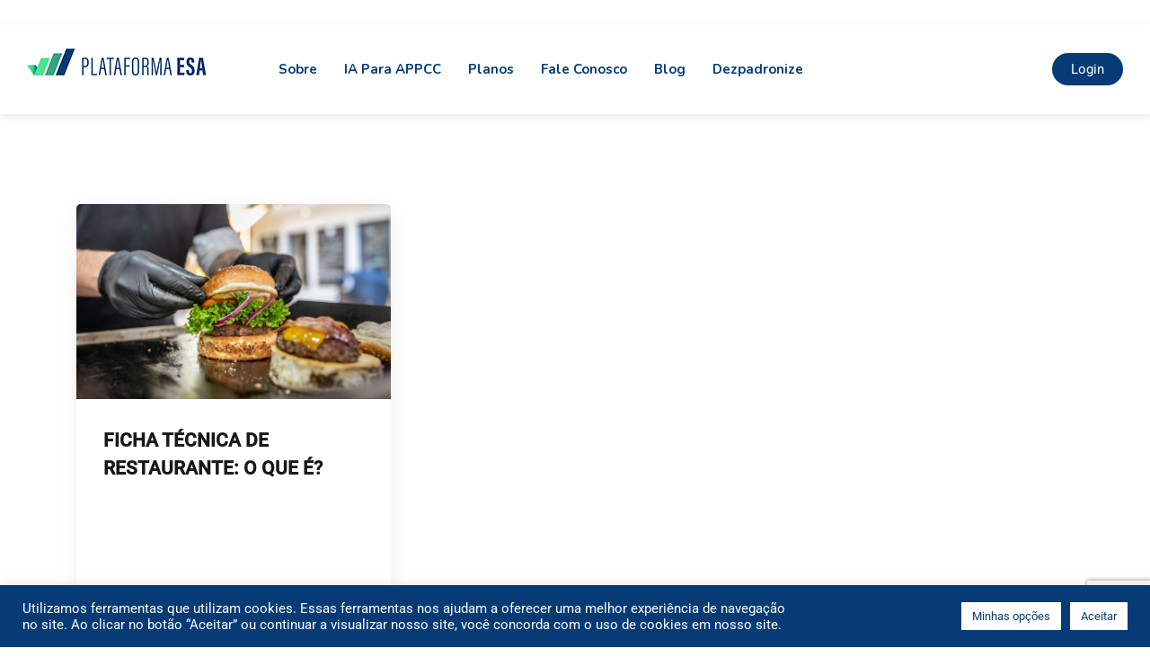

--- FILE ---
content_type: text/html; charset=utf-8
request_url: https://www.google.com/recaptcha/api2/anchor?ar=1&k=6LexkkggAAAAANuv-R_j33l4wFj1H4uf1ek9e039&co=aHR0cHM6Ly9wbGF0YWZvcm1hZXNhLmNvbTo0NDM.&hl=en&v=PoyoqOPhxBO7pBk68S4YbpHZ&size=invisible&anchor-ms=20000&execute-ms=30000&cb=s1l0i9guvo0
body_size: 48507
content:
<!DOCTYPE HTML><html dir="ltr" lang="en"><head><meta http-equiv="Content-Type" content="text/html; charset=UTF-8">
<meta http-equiv="X-UA-Compatible" content="IE=edge">
<title>reCAPTCHA</title>
<style type="text/css">
/* cyrillic-ext */
@font-face {
  font-family: 'Roboto';
  font-style: normal;
  font-weight: 400;
  font-stretch: 100%;
  src: url(//fonts.gstatic.com/s/roboto/v48/KFO7CnqEu92Fr1ME7kSn66aGLdTylUAMa3GUBHMdazTgWw.woff2) format('woff2');
  unicode-range: U+0460-052F, U+1C80-1C8A, U+20B4, U+2DE0-2DFF, U+A640-A69F, U+FE2E-FE2F;
}
/* cyrillic */
@font-face {
  font-family: 'Roboto';
  font-style: normal;
  font-weight: 400;
  font-stretch: 100%;
  src: url(//fonts.gstatic.com/s/roboto/v48/KFO7CnqEu92Fr1ME7kSn66aGLdTylUAMa3iUBHMdazTgWw.woff2) format('woff2');
  unicode-range: U+0301, U+0400-045F, U+0490-0491, U+04B0-04B1, U+2116;
}
/* greek-ext */
@font-face {
  font-family: 'Roboto';
  font-style: normal;
  font-weight: 400;
  font-stretch: 100%;
  src: url(//fonts.gstatic.com/s/roboto/v48/KFO7CnqEu92Fr1ME7kSn66aGLdTylUAMa3CUBHMdazTgWw.woff2) format('woff2');
  unicode-range: U+1F00-1FFF;
}
/* greek */
@font-face {
  font-family: 'Roboto';
  font-style: normal;
  font-weight: 400;
  font-stretch: 100%;
  src: url(//fonts.gstatic.com/s/roboto/v48/KFO7CnqEu92Fr1ME7kSn66aGLdTylUAMa3-UBHMdazTgWw.woff2) format('woff2');
  unicode-range: U+0370-0377, U+037A-037F, U+0384-038A, U+038C, U+038E-03A1, U+03A3-03FF;
}
/* math */
@font-face {
  font-family: 'Roboto';
  font-style: normal;
  font-weight: 400;
  font-stretch: 100%;
  src: url(//fonts.gstatic.com/s/roboto/v48/KFO7CnqEu92Fr1ME7kSn66aGLdTylUAMawCUBHMdazTgWw.woff2) format('woff2');
  unicode-range: U+0302-0303, U+0305, U+0307-0308, U+0310, U+0312, U+0315, U+031A, U+0326-0327, U+032C, U+032F-0330, U+0332-0333, U+0338, U+033A, U+0346, U+034D, U+0391-03A1, U+03A3-03A9, U+03B1-03C9, U+03D1, U+03D5-03D6, U+03F0-03F1, U+03F4-03F5, U+2016-2017, U+2034-2038, U+203C, U+2040, U+2043, U+2047, U+2050, U+2057, U+205F, U+2070-2071, U+2074-208E, U+2090-209C, U+20D0-20DC, U+20E1, U+20E5-20EF, U+2100-2112, U+2114-2115, U+2117-2121, U+2123-214F, U+2190, U+2192, U+2194-21AE, U+21B0-21E5, U+21F1-21F2, U+21F4-2211, U+2213-2214, U+2216-22FF, U+2308-230B, U+2310, U+2319, U+231C-2321, U+2336-237A, U+237C, U+2395, U+239B-23B7, U+23D0, U+23DC-23E1, U+2474-2475, U+25AF, U+25B3, U+25B7, U+25BD, U+25C1, U+25CA, U+25CC, U+25FB, U+266D-266F, U+27C0-27FF, U+2900-2AFF, U+2B0E-2B11, U+2B30-2B4C, U+2BFE, U+3030, U+FF5B, U+FF5D, U+1D400-1D7FF, U+1EE00-1EEFF;
}
/* symbols */
@font-face {
  font-family: 'Roboto';
  font-style: normal;
  font-weight: 400;
  font-stretch: 100%;
  src: url(//fonts.gstatic.com/s/roboto/v48/KFO7CnqEu92Fr1ME7kSn66aGLdTylUAMaxKUBHMdazTgWw.woff2) format('woff2');
  unicode-range: U+0001-000C, U+000E-001F, U+007F-009F, U+20DD-20E0, U+20E2-20E4, U+2150-218F, U+2190, U+2192, U+2194-2199, U+21AF, U+21E6-21F0, U+21F3, U+2218-2219, U+2299, U+22C4-22C6, U+2300-243F, U+2440-244A, U+2460-24FF, U+25A0-27BF, U+2800-28FF, U+2921-2922, U+2981, U+29BF, U+29EB, U+2B00-2BFF, U+4DC0-4DFF, U+FFF9-FFFB, U+10140-1018E, U+10190-1019C, U+101A0, U+101D0-101FD, U+102E0-102FB, U+10E60-10E7E, U+1D2C0-1D2D3, U+1D2E0-1D37F, U+1F000-1F0FF, U+1F100-1F1AD, U+1F1E6-1F1FF, U+1F30D-1F30F, U+1F315, U+1F31C, U+1F31E, U+1F320-1F32C, U+1F336, U+1F378, U+1F37D, U+1F382, U+1F393-1F39F, U+1F3A7-1F3A8, U+1F3AC-1F3AF, U+1F3C2, U+1F3C4-1F3C6, U+1F3CA-1F3CE, U+1F3D4-1F3E0, U+1F3ED, U+1F3F1-1F3F3, U+1F3F5-1F3F7, U+1F408, U+1F415, U+1F41F, U+1F426, U+1F43F, U+1F441-1F442, U+1F444, U+1F446-1F449, U+1F44C-1F44E, U+1F453, U+1F46A, U+1F47D, U+1F4A3, U+1F4B0, U+1F4B3, U+1F4B9, U+1F4BB, U+1F4BF, U+1F4C8-1F4CB, U+1F4D6, U+1F4DA, U+1F4DF, U+1F4E3-1F4E6, U+1F4EA-1F4ED, U+1F4F7, U+1F4F9-1F4FB, U+1F4FD-1F4FE, U+1F503, U+1F507-1F50B, U+1F50D, U+1F512-1F513, U+1F53E-1F54A, U+1F54F-1F5FA, U+1F610, U+1F650-1F67F, U+1F687, U+1F68D, U+1F691, U+1F694, U+1F698, U+1F6AD, U+1F6B2, U+1F6B9-1F6BA, U+1F6BC, U+1F6C6-1F6CF, U+1F6D3-1F6D7, U+1F6E0-1F6EA, U+1F6F0-1F6F3, U+1F6F7-1F6FC, U+1F700-1F7FF, U+1F800-1F80B, U+1F810-1F847, U+1F850-1F859, U+1F860-1F887, U+1F890-1F8AD, U+1F8B0-1F8BB, U+1F8C0-1F8C1, U+1F900-1F90B, U+1F93B, U+1F946, U+1F984, U+1F996, U+1F9E9, U+1FA00-1FA6F, U+1FA70-1FA7C, U+1FA80-1FA89, U+1FA8F-1FAC6, U+1FACE-1FADC, U+1FADF-1FAE9, U+1FAF0-1FAF8, U+1FB00-1FBFF;
}
/* vietnamese */
@font-face {
  font-family: 'Roboto';
  font-style: normal;
  font-weight: 400;
  font-stretch: 100%;
  src: url(//fonts.gstatic.com/s/roboto/v48/KFO7CnqEu92Fr1ME7kSn66aGLdTylUAMa3OUBHMdazTgWw.woff2) format('woff2');
  unicode-range: U+0102-0103, U+0110-0111, U+0128-0129, U+0168-0169, U+01A0-01A1, U+01AF-01B0, U+0300-0301, U+0303-0304, U+0308-0309, U+0323, U+0329, U+1EA0-1EF9, U+20AB;
}
/* latin-ext */
@font-face {
  font-family: 'Roboto';
  font-style: normal;
  font-weight: 400;
  font-stretch: 100%;
  src: url(//fonts.gstatic.com/s/roboto/v48/KFO7CnqEu92Fr1ME7kSn66aGLdTylUAMa3KUBHMdazTgWw.woff2) format('woff2');
  unicode-range: U+0100-02BA, U+02BD-02C5, U+02C7-02CC, U+02CE-02D7, U+02DD-02FF, U+0304, U+0308, U+0329, U+1D00-1DBF, U+1E00-1E9F, U+1EF2-1EFF, U+2020, U+20A0-20AB, U+20AD-20C0, U+2113, U+2C60-2C7F, U+A720-A7FF;
}
/* latin */
@font-face {
  font-family: 'Roboto';
  font-style: normal;
  font-weight: 400;
  font-stretch: 100%;
  src: url(//fonts.gstatic.com/s/roboto/v48/KFO7CnqEu92Fr1ME7kSn66aGLdTylUAMa3yUBHMdazQ.woff2) format('woff2');
  unicode-range: U+0000-00FF, U+0131, U+0152-0153, U+02BB-02BC, U+02C6, U+02DA, U+02DC, U+0304, U+0308, U+0329, U+2000-206F, U+20AC, U+2122, U+2191, U+2193, U+2212, U+2215, U+FEFF, U+FFFD;
}
/* cyrillic-ext */
@font-face {
  font-family: 'Roboto';
  font-style: normal;
  font-weight: 500;
  font-stretch: 100%;
  src: url(//fonts.gstatic.com/s/roboto/v48/KFO7CnqEu92Fr1ME7kSn66aGLdTylUAMa3GUBHMdazTgWw.woff2) format('woff2');
  unicode-range: U+0460-052F, U+1C80-1C8A, U+20B4, U+2DE0-2DFF, U+A640-A69F, U+FE2E-FE2F;
}
/* cyrillic */
@font-face {
  font-family: 'Roboto';
  font-style: normal;
  font-weight: 500;
  font-stretch: 100%;
  src: url(//fonts.gstatic.com/s/roboto/v48/KFO7CnqEu92Fr1ME7kSn66aGLdTylUAMa3iUBHMdazTgWw.woff2) format('woff2');
  unicode-range: U+0301, U+0400-045F, U+0490-0491, U+04B0-04B1, U+2116;
}
/* greek-ext */
@font-face {
  font-family: 'Roboto';
  font-style: normal;
  font-weight: 500;
  font-stretch: 100%;
  src: url(//fonts.gstatic.com/s/roboto/v48/KFO7CnqEu92Fr1ME7kSn66aGLdTylUAMa3CUBHMdazTgWw.woff2) format('woff2');
  unicode-range: U+1F00-1FFF;
}
/* greek */
@font-face {
  font-family: 'Roboto';
  font-style: normal;
  font-weight: 500;
  font-stretch: 100%;
  src: url(//fonts.gstatic.com/s/roboto/v48/KFO7CnqEu92Fr1ME7kSn66aGLdTylUAMa3-UBHMdazTgWw.woff2) format('woff2');
  unicode-range: U+0370-0377, U+037A-037F, U+0384-038A, U+038C, U+038E-03A1, U+03A3-03FF;
}
/* math */
@font-face {
  font-family: 'Roboto';
  font-style: normal;
  font-weight: 500;
  font-stretch: 100%;
  src: url(//fonts.gstatic.com/s/roboto/v48/KFO7CnqEu92Fr1ME7kSn66aGLdTylUAMawCUBHMdazTgWw.woff2) format('woff2');
  unicode-range: U+0302-0303, U+0305, U+0307-0308, U+0310, U+0312, U+0315, U+031A, U+0326-0327, U+032C, U+032F-0330, U+0332-0333, U+0338, U+033A, U+0346, U+034D, U+0391-03A1, U+03A3-03A9, U+03B1-03C9, U+03D1, U+03D5-03D6, U+03F0-03F1, U+03F4-03F5, U+2016-2017, U+2034-2038, U+203C, U+2040, U+2043, U+2047, U+2050, U+2057, U+205F, U+2070-2071, U+2074-208E, U+2090-209C, U+20D0-20DC, U+20E1, U+20E5-20EF, U+2100-2112, U+2114-2115, U+2117-2121, U+2123-214F, U+2190, U+2192, U+2194-21AE, U+21B0-21E5, U+21F1-21F2, U+21F4-2211, U+2213-2214, U+2216-22FF, U+2308-230B, U+2310, U+2319, U+231C-2321, U+2336-237A, U+237C, U+2395, U+239B-23B7, U+23D0, U+23DC-23E1, U+2474-2475, U+25AF, U+25B3, U+25B7, U+25BD, U+25C1, U+25CA, U+25CC, U+25FB, U+266D-266F, U+27C0-27FF, U+2900-2AFF, U+2B0E-2B11, U+2B30-2B4C, U+2BFE, U+3030, U+FF5B, U+FF5D, U+1D400-1D7FF, U+1EE00-1EEFF;
}
/* symbols */
@font-face {
  font-family: 'Roboto';
  font-style: normal;
  font-weight: 500;
  font-stretch: 100%;
  src: url(//fonts.gstatic.com/s/roboto/v48/KFO7CnqEu92Fr1ME7kSn66aGLdTylUAMaxKUBHMdazTgWw.woff2) format('woff2');
  unicode-range: U+0001-000C, U+000E-001F, U+007F-009F, U+20DD-20E0, U+20E2-20E4, U+2150-218F, U+2190, U+2192, U+2194-2199, U+21AF, U+21E6-21F0, U+21F3, U+2218-2219, U+2299, U+22C4-22C6, U+2300-243F, U+2440-244A, U+2460-24FF, U+25A0-27BF, U+2800-28FF, U+2921-2922, U+2981, U+29BF, U+29EB, U+2B00-2BFF, U+4DC0-4DFF, U+FFF9-FFFB, U+10140-1018E, U+10190-1019C, U+101A0, U+101D0-101FD, U+102E0-102FB, U+10E60-10E7E, U+1D2C0-1D2D3, U+1D2E0-1D37F, U+1F000-1F0FF, U+1F100-1F1AD, U+1F1E6-1F1FF, U+1F30D-1F30F, U+1F315, U+1F31C, U+1F31E, U+1F320-1F32C, U+1F336, U+1F378, U+1F37D, U+1F382, U+1F393-1F39F, U+1F3A7-1F3A8, U+1F3AC-1F3AF, U+1F3C2, U+1F3C4-1F3C6, U+1F3CA-1F3CE, U+1F3D4-1F3E0, U+1F3ED, U+1F3F1-1F3F3, U+1F3F5-1F3F7, U+1F408, U+1F415, U+1F41F, U+1F426, U+1F43F, U+1F441-1F442, U+1F444, U+1F446-1F449, U+1F44C-1F44E, U+1F453, U+1F46A, U+1F47D, U+1F4A3, U+1F4B0, U+1F4B3, U+1F4B9, U+1F4BB, U+1F4BF, U+1F4C8-1F4CB, U+1F4D6, U+1F4DA, U+1F4DF, U+1F4E3-1F4E6, U+1F4EA-1F4ED, U+1F4F7, U+1F4F9-1F4FB, U+1F4FD-1F4FE, U+1F503, U+1F507-1F50B, U+1F50D, U+1F512-1F513, U+1F53E-1F54A, U+1F54F-1F5FA, U+1F610, U+1F650-1F67F, U+1F687, U+1F68D, U+1F691, U+1F694, U+1F698, U+1F6AD, U+1F6B2, U+1F6B9-1F6BA, U+1F6BC, U+1F6C6-1F6CF, U+1F6D3-1F6D7, U+1F6E0-1F6EA, U+1F6F0-1F6F3, U+1F6F7-1F6FC, U+1F700-1F7FF, U+1F800-1F80B, U+1F810-1F847, U+1F850-1F859, U+1F860-1F887, U+1F890-1F8AD, U+1F8B0-1F8BB, U+1F8C0-1F8C1, U+1F900-1F90B, U+1F93B, U+1F946, U+1F984, U+1F996, U+1F9E9, U+1FA00-1FA6F, U+1FA70-1FA7C, U+1FA80-1FA89, U+1FA8F-1FAC6, U+1FACE-1FADC, U+1FADF-1FAE9, U+1FAF0-1FAF8, U+1FB00-1FBFF;
}
/* vietnamese */
@font-face {
  font-family: 'Roboto';
  font-style: normal;
  font-weight: 500;
  font-stretch: 100%;
  src: url(//fonts.gstatic.com/s/roboto/v48/KFO7CnqEu92Fr1ME7kSn66aGLdTylUAMa3OUBHMdazTgWw.woff2) format('woff2');
  unicode-range: U+0102-0103, U+0110-0111, U+0128-0129, U+0168-0169, U+01A0-01A1, U+01AF-01B0, U+0300-0301, U+0303-0304, U+0308-0309, U+0323, U+0329, U+1EA0-1EF9, U+20AB;
}
/* latin-ext */
@font-face {
  font-family: 'Roboto';
  font-style: normal;
  font-weight: 500;
  font-stretch: 100%;
  src: url(//fonts.gstatic.com/s/roboto/v48/KFO7CnqEu92Fr1ME7kSn66aGLdTylUAMa3KUBHMdazTgWw.woff2) format('woff2');
  unicode-range: U+0100-02BA, U+02BD-02C5, U+02C7-02CC, U+02CE-02D7, U+02DD-02FF, U+0304, U+0308, U+0329, U+1D00-1DBF, U+1E00-1E9F, U+1EF2-1EFF, U+2020, U+20A0-20AB, U+20AD-20C0, U+2113, U+2C60-2C7F, U+A720-A7FF;
}
/* latin */
@font-face {
  font-family: 'Roboto';
  font-style: normal;
  font-weight: 500;
  font-stretch: 100%;
  src: url(//fonts.gstatic.com/s/roboto/v48/KFO7CnqEu92Fr1ME7kSn66aGLdTylUAMa3yUBHMdazQ.woff2) format('woff2');
  unicode-range: U+0000-00FF, U+0131, U+0152-0153, U+02BB-02BC, U+02C6, U+02DA, U+02DC, U+0304, U+0308, U+0329, U+2000-206F, U+20AC, U+2122, U+2191, U+2193, U+2212, U+2215, U+FEFF, U+FFFD;
}
/* cyrillic-ext */
@font-face {
  font-family: 'Roboto';
  font-style: normal;
  font-weight: 900;
  font-stretch: 100%;
  src: url(//fonts.gstatic.com/s/roboto/v48/KFO7CnqEu92Fr1ME7kSn66aGLdTylUAMa3GUBHMdazTgWw.woff2) format('woff2');
  unicode-range: U+0460-052F, U+1C80-1C8A, U+20B4, U+2DE0-2DFF, U+A640-A69F, U+FE2E-FE2F;
}
/* cyrillic */
@font-face {
  font-family: 'Roboto';
  font-style: normal;
  font-weight: 900;
  font-stretch: 100%;
  src: url(//fonts.gstatic.com/s/roboto/v48/KFO7CnqEu92Fr1ME7kSn66aGLdTylUAMa3iUBHMdazTgWw.woff2) format('woff2');
  unicode-range: U+0301, U+0400-045F, U+0490-0491, U+04B0-04B1, U+2116;
}
/* greek-ext */
@font-face {
  font-family: 'Roboto';
  font-style: normal;
  font-weight: 900;
  font-stretch: 100%;
  src: url(//fonts.gstatic.com/s/roboto/v48/KFO7CnqEu92Fr1ME7kSn66aGLdTylUAMa3CUBHMdazTgWw.woff2) format('woff2');
  unicode-range: U+1F00-1FFF;
}
/* greek */
@font-face {
  font-family: 'Roboto';
  font-style: normal;
  font-weight: 900;
  font-stretch: 100%;
  src: url(//fonts.gstatic.com/s/roboto/v48/KFO7CnqEu92Fr1ME7kSn66aGLdTylUAMa3-UBHMdazTgWw.woff2) format('woff2');
  unicode-range: U+0370-0377, U+037A-037F, U+0384-038A, U+038C, U+038E-03A1, U+03A3-03FF;
}
/* math */
@font-face {
  font-family: 'Roboto';
  font-style: normal;
  font-weight: 900;
  font-stretch: 100%;
  src: url(//fonts.gstatic.com/s/roboto/v48/KFO7CnqEu92Fr1ME7kSn66aGLdTylUAMawCUBHMdazTgWw.woff2) format('woff2');
  unicode-range: U+0302-0303, U+0305, U+0307-0308, U+0310, U+0312, U+0315, U+031A, U+0326-0327, U+032C, U+032F-0330, U+0332-0333, U+0338, U+033A, U+0346, U+034D, U+0391-03A1, U+03A3-03A9, U+03B1-03C9, U+03D1, U+03D5-03D6, U+03F0-03F1, U+03F4-03F5, U+2016-2017, U+2034-2038, U+203C, U+2040, U+2043, U+2047, U+2050, U+2057, U+205F, U+2070-2071, U+2074-208E, U+2090-209C, U+20D0-20DC, U+20E1, U+20E5-20EF, U+2100-2112, U+2114-2115, U+2117-2121, U+2123-214F, U+2190, U+2192, U+2194-21AE, U+21B0-21E5, U+21F1-21F2, U+21F4-2211, U+2213-2214, U+2216-22FF, U+2308-230B, U+2310, U+2319, U+231C-2321, U+2336-237A, U+237C, U+2395, U+239B-23B7, U+23D0, U+23DC-23E1, U+2474-2475, U+25AF, U+25B3, U+25B7, U+25BD, U+25C1, U+25CA, U+25CC, U+25FB, U+266D-266F, U+27C0-27FF, U+2900-2AFF, U+2B0E-2B11, U+2B30-2B4C, U+2BFE, U+3030, U+FF5B, U+FF5D, U+1D400-1D7FF, U+1EE00-1EEFF;
}
/* symbols */
@font-face {
  font-family: 'Roboto';
  font-style: normal;
  font-weight: 900;
  font-stretch: 100%;
  src: url(//fonts.gstatic.com/s/roboto/v48/KFO7CnqEu92Fr1ME7kSn66aGLdTylUAMaxKUBHMdazTgWw.woff2) format('woff2');
  unicode-range: U+0001-000C, U+000E-001F, U+007F-009F, U+20DD-20E0, U+20E2-20E4, U+2150-218F, U+2190, U+2192, U+2194-2199, U+21AF, U+21E6-21F0, U+21F3, U+2218-2219, U+2299, U+22C4-22C6, U+2300-243F, U+2440-244A, U+2460-24FF, U+25A0-27BF, U+2800-28FF, U+2921-2922, U+2981, U+29BF, U+29EB, U+2B00-2BFF, U+4DC0-4DFF, U+FFF9-FFFB, U+10140-1018E, U+10190-1019C, U+101A0, U+101D0-101FD, U+102E0-102FB, U+10E60-10E7E, U+1D2C0-1D2D3, U+1D2E0-1D37F, U+1F000-1F0FF, U+1F100-1F1AD, U+1F1E6-1F1FF, U+1F30D-1F30F, U+1F315, U+1F31C, U+1F31E, U+1F320-1F32C, U+1F336, U+1F378, U+1F37D, U+1F382, U+1F393-1F39F, U+1F3A7-1F3A8, U+1F3AC-1F3AF, U+1F3C2, U+1F3C4-1F3C6, U+1F3CA-1F3CE, U+1F3D4-1F3E0, U+1F3ED, U+1F3F1-1F3F3, U+1F3F5-1F3F7, U+1F408, U+1F415, U+1F41F, U+1F426, U+1F43F, U+1F441-1F442, U+1F444, U+1F446-1F449, U+1F44C-1F44E, U+1F453, U+1F46A, U+1F47D, U+1F4A3, U+1F4B0, U+1F4B3, U+1F4B9, U+1F4BB, U+1F4BF, U+1F4C8-1F4CB, U+1F4D6, U+1F4DA, U+1F4DF, U+1F4E3-1F4E6, U+1F4EA-1F4ED, U+1F4F7, U+1F4F9-1F4FB, U+1F4FD-1F4FE, U+1F503, U+1F507-1F50B, U+1F50D, U+1F512-1F513, U+1F53E-1F54A, U+1F54F-1F5FA, U+1F610, U+1F650-1F67F, U+1F687, U+1F68D, U+1F691, U+1F694, U+1F698, U+1F6AD, U+1F6B2, U+1F6B9-1F6BA, U+1F6BC, U+1F6C6-1F6CF, U+1F6D3-1F6D7, U+1F6E0-1F6EA, U+1F6F0-1F6F3, U+1F6F7-1F6FC, U+1F700-1F7FF, U+1F800-1F80B, U+1F810-1F847, U+1F850-1F859, U+1F860-1F887, U+1F890-1F8AD, U+1F8B0-1F8BB, U+1F8C0-1F8C1, U+1F900-1F90B, U+1F93B, U+1F946, U+1F984, U+1F996, U+1F9E9, U+1FA00-1FA6F, U+1FA70-1FA7C, U+1FA80-1FA89, U+1FA8F-1FAC6, U+1FACE-1FADC, U+1FADF-1FAE9, U+1FAF0-1FAF8, U+1FB00-1FBFF;
}
/* vietnamese */
@font-face {
  font-family: 'Roboto';
  font-style: normal;
  font-weight: 900;
  font-stretch: 100%;
  src: url(//fonts.gstatic.com/s/roboto/v48/KFO7CnqEu92Fr1ME7kSn66aGLdTylUAMa3OUBHMdazTgWw.woff2) format('woff2');
  unicode-range: U+0102-0103, U+0110-0111, U+0128-0129, U+0168-0169, U+01A0-01A1, U+01AF-01B0, U+0300-0301, U+0303-0304, U+0308-0309, U+0323, U+0329, U+1EA0-1EF9, U+20AB;
}
/* latin-ext */
@font-face {
  font-family: 'Roboto';
  font-style: normal;
  font-weight: 900;
  font-stretch: 100%;
  src: url(//fonts.gstatic.com/s/roboto/v48/KFO7CnqEu92Fr1ME7kSn66aGLdTylUAMa3KUBHMdazTgWw.woff2) format('woff2');
  unicode-range: U+0100-02BA, U+02BD-02C5, U+02C7-02CC, U+02CE-02D7, U+02DD-02FF, U+0304, U+0308, U+0329, U+1D00-1DBF, U+1E00-1E9F, U+1EF2-1EFF, U+2020, U+20A0-20AB, U+20AD-20C0, U+2113, U+2C60-2C7F, U+A720-A7FF;
}
/* latin */
@font-face {
  font-family: 'Roboto';
  font-style: normal;
  font-weight: 900;
  font-stretch: 100%;
  src: url(//fonts.gstatic.com/s/roboto/v48/KFO7CnqEu92Fr1ME7kSn66aGLdTylUAMa3yUBHMdazQ.woff2) format('woff2');
  unicode-range: U+0000-00FF, U+0131, U+0152-0153, U+02BB-02BC, U+02C6, U+02DA, U+02DC, U+0304, U+0308, U+0329, U+2000-206F, U+20AC, U+2122, U+2191, U+2193, U+2212, U+2215, U+FEFF, U+FFFD;
}

</style>
<link rel="stylesheet" type="text/css" href="https://www.gstatic.com/recaptcha/releases/PoyoqOPhxBO7pBk68S4YbpHZ/styles__ltr.css">
<script nonce="xos5OogZ83dnPTDOz6h-CA" type="text/javascript">window['__recaptcha_api'] = 'https://www.google.com/recaptcha/api2/';</script>
<script type="text/javascript" src="https://www.gstatic.com/recaptcha/releases/PoyoqOPhxBO7pBk68S4YbpHZ/recaptcha__en.js" nonce="xos5OogZ83dnPTDOz6h-CA">
      
    </script></head>
<body><div id="rc-anchor-alert" class="rc-anchor-alert"></div>
<input type="hidden" id="recaptcha-token" value="[base64]">
<script type="text/javascript" nonce="xos5OogZ83dnPTDOz6h-CA">
      recaptcha.anchor.Main.init("[\x22ainput\x22,[\x22bgdata\x22,\x22\x22,\[base64]/[base64]/[base64]/[base64]/cjw8ejpyPj4+eil9Y2F0Y2gobCl7dGhyb3cgbDt9fSxIPWZ1bmN0aW9uKHcsdCx6KXtpZih3PT0xOTR8fHc9PTIwOCl0LnZbd10/dC52W3ddLmNvbmNhdCh6KTp0LnZbd109b2Yoeix0KTtlbHNle2lmKHQuYkImJnchPTMxNylyZXR1cm47dz09NjZ8fHc9PTEyMnx8dz09NDcwfHx3PT00NHx8dz09NDE2fHx3PT0zOTd8fHc9PTQyMXx8dz09Njh8fHc9PTcwfHx3PT0xODQ/[base64]/[base64]/[base64]/bmV3IGRbVl0oSlswXSk6cD09Mj9uZXcgZFtWXShKWzBdLEpbMV0pOnA9PTM/bmV3IGRbVl0oSlswXSxKWzFdLEpbMl0pOnA9PTQ/[base64]/[base64]/[base64]/[base64]\x22,\[base64]\\u003d\\u003d\x22,\x22wrfCj8OdWcO4ZT3CvMOIw7FFw7/DkMK5YsOcw7zDn8OwwpAew5rCtcOxIVvDtGIRwq3Dl8OJcUZ9fcOgP1PDv8KlwrZiw6XDt8Onwo4Ywp/[base64]/Cr8KoUMOnW8OILsKoB8OtwqlODAvDlcOqI2DDocKbw782K8OLw7V2wq/[base64]/[base64]/CjEvDlhFfw7JtL8OWcTx/w6MaACZqwr7CuDLDi8Ocw5JyPsOFDMOQOMKhw6kbBcKaw77DqsOUYcKOw5DCtMOvG2jDksKYw7YaCXzCsgHDnx8NKcO8QlsAw5vCpmzCqsOXC2XCqHFnw4FuwoHCpsKBwqDChMKnex3CvE/Cq8Kqw6TCgsO9asONw7gYwo3CiMK/IkAlUzIjI8KXwqXCo0HDnlTClysswo0cwoLClsOoNMKvGAHDkVULb8OWwprCtUx9bmktwoTClQh3w7t0UW3DghzCnXEPGcKaw4HDosKnw7o5PErDoMOBwozCgsO/AsOpasO/f8KPw53DkFTDrwDDscOxMMK6LA3Cuyl2IMOvwqUjEMOdwoEsE8KLw5pOwpBbAsOuwqDDnMKpSTcJw4DDlsKvIg3Dh1XCl8OOETXDtCJWLVNzw7nCnWPDtCTDuQ8nR1/DrgrChEx7TCwjw5bDusOEbnjDrV5ZNgJye8ORwpfDs1pvw6Jww54Hw6QIwoPCh8KIMgfDucK+wpMfwrXDlGdRw5VAHH8gbRHCiELChlQCw7UnYMO9KQopw5nDr8Ofw5PCuAk5KMOyw51vEWgHwqjChsKAwp/[base64]/wqLDlV4Jw7/[base64]/[base64]/CpxvCgjvCsxjDh301w6zDmcKVHy8Rw6wPbcOzwpEKJ8O0RUMnTsOyHcKFRsO2wr3CiW7CpBISMcO3HTjCvsKcwpTDi2tnwpJJScO+FcOtw5TDrTVWw4fDg2B4w6PDtcK6wpTDgMKjwrjCoX3ClyBjw5/Djj/CpcOQZV4bw4/Cs8KdOFPDqsK0w5cnUBnCvnvCpMKawq/[base64]/a8KLw6/ChgPDpcOgSkHCmVHCssOuH1HDjsK+WnXDn8OAw4w9Ihw0wpfDiUUzasONWcKGwonCoiXCqsKIX8Ogwr/[base64]/DvzDCjFZYwpLDocKxw6jDvEN9wrFvTsK+dcOjw4JYdsKoDBgYworDkVrDj8KhwqogMcKEJCB+wqJzwqYBJxLDpzE8w7k/w6Jlw7zCjVDDu1Fow5XDiAcfTFbCsXZowoTCoUrDgkPDosK0AkoSw4jDhy7DjgnCpcKEw7DCjsKEw55ywp9AOSHDsH9BwqTCoMKLIMKRwqnCgsKFwokVJ8OkMsKmwo5mw6M/WTcKXlPDvsO+w5bCuS3DlGPDumTDpnQudEIFODvCisO4NkJiwrbCqMKuwpsmLcO5woEKeBDChBofw5PCn8Onw4bDjm8GfSnChlVrwpdRbMOiwpzCjDPCjMKMw4MewrY8w49tw44qw6XDpMOgw6PCusKaHsKzw4dQw4/DpiEEacOcDsKQw5/CsMKjwoTDr8K6ZsKfw7vCkChOw6BywqVTdDPCrUTDljV9e3cmw6tZfcOXNcK0w71MHMOSKsKKWVkLw5rDtsKtw6HDonXDpB/DrHh+w4RwwpAUwrjCtRonw4DDgx5sH8K5wq43wp7CkcKmwp8XwpB6fsKfWmjCnWZhMcKZDhAkwpjDvcOJSMO6ClYtw5xzYMKSCsKYw4drw6fDt8O5UisWw7o4wqDDvjfCmcOjbcOkGznDtcOewoRNw5Y9w6/Di3zDh0RowoYoGSDDnRcVGcOawpLDmEw3w5/Cu8Oxan4kw4/[base64]/[base64]/DkGMTUwxXB2rCs8OUd8Kzw70iUsOvDMOHaG1sJsOhCEpYwodAw7dDe8KJf8Kjwq7Ch0HDpT4XGsKjwoPDkR0EJcKgJ8OeT1Mnw5rDsMOdM2HDt8KYw4AhRhrDhcKxw5sRbMKlSinDqlB7wqBZwrHDqcO0ecOfwqLDucKlwpLCmlApw4/CnMKUOzbDm8Ojw7x5NcKzMTUQDsK5csOaw6bDvUo/GMOJM8Otw4vCgkbCosOKXsKQJC3Cm8O9fcOFw40FfCU1bcK7H8O3w7zDvcKHw6xtUMKJX8OEwqJtw4XDgsOYNBbDiEM4w5lHMV5Jw4fDhybCpMOvYFtQwoUcNmbDmcK0woDCj8OpwrbCs8O/[base64]/[base64]/[base64]/[base64]/CmMO8ccKzbBs6VHXDmsKOw7kuE8OPw63Ci2DDh8OXw4TCiMKVw4nDt8KmwrTDusKOwqctw79cwp/CucKHR1rDscKlKjZww6IJBxsiw7vDj2HCm0rDkMKjw7QNXmTCnxFrw7HCnHrDpsKhRcKoUMKEfzbDlsK+fXfCmV4UScK1VcO8w7wkw51wMCskwppew6p3Y8OPCMKBwqchFsO/[base64]/CiF0IwoQrBTgfwpTDl8Onw5zDgEhKf8OHw4/[base64]/w6UwEcOCPsKUwrFGH8KYw6fCksKfw5ZKw59aw7QMwphoPMOTwqdSHRfCkloVw6TDlwHCoMK1wqBpM33CrGVLw7o8w6AKKMOuM8O6wq8owoVywqptw51VQW/Cty7CjQnCv0BWw6fCqsK/[base64]/w5sBK3RFOW4mw4I0w7ZFwqAbUBnCksKNKsOiwotFwpPCt8Omw7bCmmUXw7/Cn8Ole8KPw4vDvsOsA23CrAPDhsKowpXCqsK0XsObAD7CrsKuwoDDkCzCmMO/Pz7ChsKKSmsTw4MUw7PDqUDDuTXDkMKfw7IwIl7CtnvDrMKgRsOwWMOracO/WS3DiVBHwrB+ScOKNBxbTFdPwpLCpcOFNXvDjMOxw67DmcOFQkUVcDHCpsOCesOaCiU6WXFmwqPDmwN0wrTDjMOiKTA7w4/Cs8OzwoJuw5YJw4/CtVdpw7VcNzRQw4zDgsKHwpDCpG7DmwlHb8KAIcOtwqDDq8Oww5gxFyYiSiZLa8OcR8KKFMONCkHCusKTZsKkDcKNwpnDnwfCpQAtPX4ww4/DgMOoFBHDk8O4LU7DqMKmTB7Chy3DnmjDsQLCl8KMw7oLwrjCvVlpcEbDkcOseMKhwr1kdFzCrcKYCjsBwqt8OyI4K14Ww7XChMO/wpRbwqnCnMOPMcOlBcKsBhPDjsK9DMOaHMO7w7J2VjnCicK4AsKTDMK2wrZpHDphwpPDmAYsCcO0wozDjcKZwr5gw6XCuB4/GAZhB8KKG8Kew4g/wpJ3YsKUSn1xwpjCtEPDr3/[base64]/[base64]/DswQyw6PCgG/Dg8Oqc8K5wq18woHDu8KZwo0SwqDDiMKBw5NHw417wonDj8Ouw7jCnD3DkRvChcO9LDHCk8KfVMOLwpbCu3DDrcK/w4kXX8KOw7ALK8OodcKpwqpKL8Kow4PDs8OtVBrCnV3Dn2gZwoUPBFVBJzDCs3/Ct8KyWHx8wpAYw45Xwq7Dm8Onw6ccWMObw69/w6pEwrHCpxHCuHjCiMKuwqbDqV3Co8KZwonCpXPCsMOVZcKAMjjCtzzCrHPDisOMd2kBw4nCqsO/wrMZDhRLwo3Ds3/Dr8KgfX7CmMOGw6zCpMKww6zChcK/wrVIw7jDv1nCqXjCu0XDisK8EDbDosK6GMOSdcO9G3tAw7DCsHvDsSMOw6LCjMOUwr1/DMKjcTYrX8K0wp9hw6TCg8KIIsOSWgd7wrvDrGHDm3wNAAbDusO9wok/w75VwrbCgnPCksO4YcOJw78XCsO5U8Kqw6TCpnYhOsKAVmjCjFLDsjFqH8O3w6zCqTwfVMK+w7xVNMKCHzPCkMKhYcKwYMO9SD/CrMKjSMK/JV4ebU/DncKWAcKlwp1oUndpw4gbfcKDw7nDjcOGM8KNw6xzR1/DsGrCs0wXCsKmN8OOw5fDgnjDrsKaN8KDHmnCusKADBxMOw3CpjPDicOMw6/Di3XDvBllw4FUbBkgUXNpbMKtwp7DtA7CimXDusODwrQlwoFpwrUtZMKhd8OJw594JREzYkzDlEoVbMOywq1dw7XCi8OHWsK3wqPCnsOnwrXCvsONJMK/woZYeMOtwqPCisKzwqXDjsOfwqgwDcK5WMOyw6bDs8KVw5l9wprDvMOlZA1/BFxzwrVBa1pOw4U7w79XXU/ChMOwwqFkwqIEZDnCncOeRR3CsxwIwpDCp8KifhXCpzpSwrTDu8Kpw4rDv8KMwpBSwoVTHm8yKMOgwqnCuT/[base64]/wqnDhsKPTcKlF8OCciHCs8ODw4TDnHvCrDl6DsK/w7jDg8Ovw6Uaw6Mcw5bDnXzCiTwuHMOAwp7DjsKQJkkiVMKwwr8KwqLDjFbCr8KhEEQSw6Q/wrZhfcKTdh8eT8OsTsOtw5PCkx92wp1BwqTDnUYWwoY8w4HCusOucsOUwqvCtw5+wrMQax0lw7TDhcKUw6HDicK+B1jDv33CjMKBZiMtM3/DkMK9I8ObYj5rICQVGWDDocKJGHgqPVRsw7rDuSzDusK7w59Dw6TDoGM7wq9NwrNUV1bDjcOKC8OSwoPCnMKHa8OCVsOkdDd/JzFHMSgTwprCuHXCixwqZRTCocKpYlnDlcKIP2LCijp/[base64]/DhMKSwrw/[base64]/[base64]/Cuz9zwppKY3dFB8KRaMOxPWhpCAFxJMO4wqrCjj3DocOjw67Dry3CmsKwwpZvCkbDv8OgV8OxcWZ5w6Z8worCksKbwo/CosOtw6d+esO+w5FZa8OOA1RGQk7CqSjCrz7DtMOYwrzCjcKww5LCjQF2b8OAVyjCssKYwrlfZErDuV7CoEbDqMKzw5XDmcKow5pyFH/CnzfCg2x9EcKrwoPDmDfCuErCmk9OHsOBwpovDSYkPcKcwoIIw4DCjMOhw4RswpbDqjokwo7CnxLCsMKBwqkLZVHCuQXDp1TChwvDncKhwpZwwqjCrnEmBcOlNVjDlS9+QA/[base64]/CusKiw5jDjg7Dpl/DlcKKLyPDhMKNScOpcMKeTMKeQDnDs8OswqcTwr7ChURHF3jCm8Klw5wHTMKbcmnCrx7Dj11jwoVcYnVRwpwYSsOkPmHCmyPCj8Oaw7dLw58Ww5XCv2vDl8KiwrlrwqxCw7NWwpkVGT/[base64]/IcK7wqXDpm7CpwE7NcOtADPChn3ClmAgYX7CpsOMwpIWw4FSDsOaVw/CpMOjw57Dv8O9Q17DocOMwoNGwrNXFFtsKMOgZVJGwq3Co8O3EDItZFNYAsK2esOdNjTChxQZYMK6HsOFYkg0w7nDmsKQYcOcw5lSelrDoz1zZ3fDmsO+w4jDmw7CkCzDhkfCuMOTFRB3VcKHRAJqwo83wqfCp8OGE8KYN8KDDhdQwo/[base64]/[base64]/DtU3Ck8KFwrXDkhhBAl/DuMOFY3IcWsKdZB4LwoTDjhfCqsKqCl3CmsOkG8O3w5PCn8Ohw4rCjcKtwrTCj2pZwqQmOMK7w40ZwodGwoLCvgHClMOeagXCpcOpKGjDkcO8W0RSNsKGR8KBwofCgMOBw5XDnx03cGvCssO/woNHw4jDgFTCj8Otw4/[base64]/[base64]/CgB7CmF7CmsKTwqjDrsO3VB/Cky/CmhFlakbDum/CuEHDv8ONHz/CpsKZwrvDsSN9w5dTwrHCvz7Di8KkJMOEw67DisO6wo/[base64]/ChcOuwpXDvsK5w7MBEcKlBcOwEsOfRlUSw7UAPAHClMKww6gDwoYbTihnwqbDuBjDqsOew54ywoQsTcOeMcKqwpI5w5oowrHDuCDDkMK6MipEwrzDoD3ChnfClHHDlE7DuD/[base64]/Cl8OOwociwqrDtl/Dr8KsJcO3w5cmSsOowpXCqMOBGzHDhkTDsMKnZcOXwpLCjj3DvQQwLMO2KcKtwqnDox7DmsK5wonCscOUwrwGH2TCocOGHTB6aMK+wrgiw7YgwqfDo2dbwrYKwrfCok4VUH4SIzrCm8OwVcK7eEYvw5JzccOvwqMMdcKEwpwfw6/Di3ciQMOaFXR+K8OCc0nCpnDCmsO4UQzDhBIJwrBWYzERw5bClVXCsVFfPE4Aw6rDqDVBwqpKwoFkwqg3CMKQw5jDhUPDmsORw5nDkcOJw593IMObwrF2w40qwqctLMOdBcOcw6rDgcK/w5/DhGfCrMOYw4XDp8O4w49YeFA7wp7CrWnDgcKnUmNmSsOTVAtnwr3Cm8Oyw5/CjwdgwoRjw4dhwpjDvMKDI0Apw4fDtsO8X8OFwpdBOyXCoMOsFQwWw6xhYsKywrzDnh7CoXHCmsOMG37Cs8OMw7nDucKnW2/[base64]/wroFIk1PWkItP8OeYkvDqcOKw4E6w5pZwphKJijCmRzCgcO/wo3ChmsTw5PCtnx6w6XDuwLDiQIOACTDtMKKw5LDq8KxwqN/w6jDsi7CiMOmw5XCqGDCg0bCmcOqUyBAJcOPw559wqfDnV9mw65XwpNCbMOZw7YZTiXCicK8wo57w6c6ZcOEDcKLwqtIw70+w41ew6HCmDbDo8KSRH7DpWRFw5vDncKBw5BcEHjDpMOew75+wrpgRh/Ct1VowoTCtVYDwrcuw6XDowjDpMO0JwcOwrY6wrwrS8OMw7JUw5jDv8OxDTErV2oIRSQiDirDuMO/dmUsw6fDi8Obw67Do8OJw4pDw4DCm8OwwqjDuMOdDkZZwqJ1IMOlw5rDjCjDgMOFw7AkwqBLRsObH8K/N2bDv8KZw4DDuG0qMjw8w65rScKVw5DDvMOYR2d/w7t/LMOHa2jDr8KDwpJkH8OkL2bDgsKLJ8KnKksoXMKyCWk7XwgVwqTDi8OeK8O3wptbeCjDvWLCvMKXbx04wqliBcK+BRXDrcO0dRVGw67DtcKAI2taMcK1w5h8NglEK8KVSHPCpXvDvDVMW2nDhgUmw4NVwo9mLjosAU7DgMOewqhRdMOIARlFBMOzdzN/w7kjwqHDolJYcm7Dhi7Du8KjGcO1wrLClHkzfsOewqwPacKPBjjCh1I5FlMiLnfCr8ODw6rDmcKFwqXDpcOMfsKJXURGwqTCnmUWwrAwQMK3bnLChMKtwqfCi8OAwpDDg8OOM8KwKcOcw67CoAPCr8Kww7RLR2pswo/DgMOIUcKNO8KaO8KIwrYjIllKHhlKfFXDtC7DhlXChMK8wrDCiHHDk8OXWcKuasOyLRM0wrUSBQsFwoAUwpLCjcOiwoF0SEDCpMOawpTCixnDjMOrwqRsX8OwwplMFMOCaWDCkQtZwp10SUzDiy/ClgHDr8O8MMKBE1HDosO9woHDvUBCw6DCucOAwpvCkMOVcsKBBXt1O8Krw7xmLTrCkUPCk3rDncOvD0EewrxRQjNMccKEwq/[base64]/[base64]/fsKawpzDj8Kle8OuUCYwB8OowrHCig3Di8KcZ8KNw5BcwpYVwrzDg8O1w4jDtkDCtsKmHsK3wrPDu8KubsKmw6gwwr0Rw612DsKcwoBqwoFibVXDsF/Dh8OeF8O1w73Ds0LClhlHf17Cv8Ojw7rDi8ONw6vCucOywqDDtSfCpHsjw4pgw5PDqcK8wpXDkMO4wq/CoS/DkMONeFBKYwECw6bDtR3DisK2VMOeJcO6w4HCmMOaTsKXw53CsH7Dv8O0f8OCPBPDmHMQwrZywppkeMOqwrnDpBUlwpMOSTFqw4fCsEfDvcKscMO+w4rDsiIWcCLDohVJPBPDvQhPwqMoMMKcw7Y3McKHwrYyw6wbG8KgWcO3w5PDk8Klwq8neV/[base64]/woxpwo1eIcOow6YqwqNgwqjDlMK1wqQKL2Mswq3DjsK8XMOPfQ7DgQhKwqfDnsO3w4U1Nyorw7PDp8O2TzJdworDqsK6W8O9w6TDkGdfelzDocO2ccKtw63DtSfCi8Kmwo3ClsOKGWxUQMKnwrt0wq/CmcKqwprChTjDpsKowrACf8OewqxwJ8KXwopvccKhHsOfw65/NMKTN8OowqbDuFFvw4FBwoUxwogDRMO9w4lQw5Ebw7RnwrrCssOTw78GK3TDmcK/w7UMVMKKwp4DwrgNw43CtyDCq2ltwoDDq8OHw7Vsw5MzLsK4ZcK2w7DCkRDDnAHDpF/CkcOrVcO5S8OeP8OzK8Kfw7F/[base64]/DuMOOwqwNWMKpaWIhw5YQw5XDmMKVwqAyw5RAwrfCpsO1w4zCjcKMw4MHHk/CunHCth8vw6AFw6FCw4fDhkYHw6kAUMKHbsOewr/CqlBSQ8O4FsOAwrBbw6l6w5cRw6DDmX0BwohuNyNWKcO2b8OXwoPDs2cXWMObG1BWOVRcEhFlw67Cj8KZw4x9w4ZgSzUAZ8Krw5tlw60nw5zCugdqw7XCp347woHCmiwDIAw2RiF0Zhh5w7EuTsOrQMKtEC3DgkTCucKkw4gOQBHDkUJ5wp/DuMKPwpTDm8OVw4bDu8O9w6QZw5XCiQ/CgcOsZMOjwpxjw7p0w4l0MMO/[base64]/CjMKiw5jCvgYkw4HChU1UwqE1NMKmw7x8F8OBScOIJ8ORLMORwp/DihvDr8OzeUYrEXzDm8ODVcKxMH4GTQEVw49SwrMya8OCw4IlZhRmY8OjQcOYw5HDoyrCk8OYworCuwPDs2nDqsKLIMORwoNNasKtXsKtSw/[base64]/wqURXMONwpjCg8KtBTbDosKuw7Y2b8KHQGRowqJCH8O2Zgo1f3k2wrgKGD9mTMKUT8OFR8Kiwq/DscOmwqV9w4QxKMO3wos0FQsAw4LCiyo+AMKqYmwiwq/DmcK5w6x6wonCj8KvfMKmw4fDqBTCj8OaK8OUw5TDmWjCrynCr8Kewr0RwqjDrX/CtcO8WMOsOkzDicOCJcKcB8Olwpsgw5tww5UoSnjCvW7DnTDCssOcFlkvLgDCtXcIw6c9Ri7DscK9JCAlL8KWw7JJwqjCk2/DiMOaw45bw4TCk8O1woxMUsOqwrY/wrfDocOgfBHCsSzDkMKzwqpmClTCp8O7FFPDk8Ohc8OeamNVK8K4w5fCr8OsB1PDlsOLwp8TRkbDtcOGIjDDrcKaWxrDtMKawo5pwqzDiU3DljFyw5MnG8OYw79Pw5RGNMO/OWo+dWsUAcOebk4OasO0w5scDyfDplrDpBAFCiM5w53Ct8KmEcKyw4djWsKDw7EveTzCkErCokQIwqpLw5HDqwbCicKZw6jDgifCiHvCrBM9D8OxVMKWwpk/C13CosKqLsKowp3CiBxxw6LCl8Ksbwxpw4UuWcK0w71Aw5HDogbDonbDhGnCmQU9w7x3IBnDtVfDjcKowp5uXBrDuMKTUjADwrnDv8Kow5PDqzJIccKuwrVSw54/C8OSesOvYsKfwqQ/[base64]/[base64]/[base64]/[base64]/DpxnDp2Vgw5wHPsKWM8KkfnbDiMKZwrfCpcKuwp/CkcO6J8K9ScOZwqNEw47DnMKywr1AwqfDsMKbVXPCgRxswr/CjlXCmVXCpsKSw6MYwprCtEnCviVGdsO3wrPCq8KNLxzCscKEwosAw4rDlQ7DnMOxL8O1woDDhsO/wqgrRMKXFcOKw7zDtSHCmcOwwqLChmzDjzIQXcK2W8K0e8KPw5UCwoPDlwUKNsOOw6nCp3cgMcOowqTDncOcKMKzw6fDnMOew7NbZml0wpIJEsKdwp3Dv1sewr/DjA/[base64]/Dp8K5w7sow6TClsKmVkbCo8K1w4HDr2JiPG/CisOswpZPW1BSMMOMwpHCpsODC2Zpwr/[base64]/DkFclwrTDjMK1w5EyFSTCl1E4woEXw5zCvQl7RMKUUSoiwoZyFMKow4kww7XDk1ApwqHDncOdARDDrTbDp2Ftw5EmD8Kcw588wq3CoMKuw4DCjRJ8TMOCeMOxMyDCvAzDu8KuwqV5acO9w6t1YcONw59iwoRAO8KKF2nCjEPClsK/YyYXw6ptOzbCll5IwrzCqcOke8K8esK2PsK0w4TCu8Odwr9gwoZ5Zz/[base64]/w6LCpEFtUWRRwrbDnMO4wrRkwq0pAid1w5nDsxrDusKoZR3CpcKxw5jCkhbCmUbDmMKuDMOKbcOpYsKSw6JSwqZySX7DlMOlJcOXEzYJQ8OZH8O2w7rDpMKzwoBHRnPDn8O0wpk2ZcKsw5HDj1bDn2hzwosVw7Icw7XCkxRpwqfDtEzDp8KfYHEqb2ILw5/[base64]/DuQ/CiVIRw4LDpm7CvsKOR8Kdw5Ixw4AxWT1aRCViw6DDhhNJw6PCiQPCjjBURDDChcOVbkbCnMOVbcOVwqU3wrvCtHhlwrw8w79bw77CscOfcmnClcOlw5vDhzbDgMO7w77DosKIUMKiw5fDqzA3G8OGw7xuHkAhwqjDhifDl3QaBmLChwzCmmoHNsOZLzgnwo83w7pVwq/CrTLDuC7CvcOvSHgfacOcVTPDhmsBDEs2wpvDqMKydA50C8O9YcKGw7cVw5PDlMOYw5ddOCk3IXFxFsOCRsKzWMOlXT/DlwrDtnjDrHhcCW46wpcvR0nDql9PDMKbwqxWccOow6EVwqxyw7nDj8KJwobDrWfDkk3CiBxNw4BKwr3DvcOkw53ClxMnwonCqGzCocKtw4YEw4LCvmfCpBZKU2wpNQ/ChcKdwplVwoHDuhTDpcOkwqpBw4rDmMK5NcKBJcOXSSDCkwJ7w67Ci8Ofw5TDncO6MsOvP2UzwpZkB2LDo8Oswq9Ow6nDqlXDjETCocOMIcOIw78aw5R9AxDCq0/DnFdsfwfDriXDucKDEQnDkFkhwpLCnMOIw5nDimtkw5BqD0rCmThYw5fDi8O/AsOwQx4yAxnCpSvCrMK6wqbDjsOqwovDn8OiwpZcw4nDo8O/URZlw49Xwr/[base64]/CkQZ0w7sBwqEqTETDrSwfw7MiMcKXw5YeMsOEwok3w5NtdMKqDng5HcK/GcO7SXwMwrMiPHTDjMOzUcKxw77CjA3DnnvDi8Oqw5/[base64]/D0fCt8KDwrl+w4lsw4kWw7/DucK2UcKncMKfwppvdABVZMO5SHQTwqwHBkEHwpoMw7ZrTjdABRsMwrjDuD7DmnnDpcOYwroDw4TCmULDm8OtVGLDmmBKwpvCgmc4eRHDqlFsw6LCpU46wobCmcOww6zDvSPCsm7ClnpDO0AYw4/CgxQ2wqzCvcO/wqnDmFEmwqEtMyXCsSFewpfDqcOvfhXCtMOGWiHCuQPCmsOsw7LCkMKuwozDj8KbdEzCpsOzNDcOfcOHwqbCh2M3R3xQccKbMsOnX2fCiSfCvsKOQH7Cv8KxEMOQQ8KkwoR5PsKqbsOjBR91SMK3wpRMEULDr8O+CcOdGcO/DkvChsOYwofCpMOSYyPDoCpMw452wrfDksKGw6R3wotVw67Cr8OSw6Igwrt5wpcDw4bCgcKuwq3DrzTClsO3KzXDun7CkhrDvg3CscOAEMOUJsOMw5fDqcK/[base64]/[base64]/[base64]/Cu8OzA1w/w5tjKsO1wo/CpkR0AXZwwrbCki3Ds8K4w5PDvRfDg8OaeiXDhictwqpswq/Ct3TCt8KEworCv8Kebk4FM8O7Wigzw5zCqcK5ZSUMw58Wwq3Cq8K8ZUQtOMOGwqZddcKsICFxw4LDlMOgwrNtSMODUsKcwqwxwq0NZsOZw5oww5/[base64]/w6XDmMOXworDjxhtKw3Cn8OJGcKWwpRrd0EZdMKUNcOTAAl9fEzDu8OfRXBnw4howrUkF8KjwpbDr8KxNcKtwpwsV8OFwqHCuG/DiQxHFVxSecOiw649w6RbX0w4w5nDrWzCqsOYN8KcUSXCmsOlw4pfw4dMSMOWNinDuwLCssOMwpRRYcKmZ1tRw4bCosOWw61ZwrTDh8KdVsOLND9Qw5ptAi5bwqp+wqnCs1vDkTbCv8KTwq/DpcKGVBTDgMKCfkpmw4PDuRUjwqxmQAcRw7LDg8KUw7LDk8KUIcKtwqjCqMKkR8OLdcOGJ8O9wowzY8OBOsK/D8OQLTzCqlzCqzXCjsOoYETDu8KdXQzDs8K/SMOQecKkAcKnwprDmhvCu8Oqw5YpT8KQK8KEMXwgQMO3w4HCksK2w5IjwqPDjmTCgMOhG3TDhMKyPQBAwpDDhsObw7kGw4LDgTvDmcKLw4l+wrfCi8KyCcK9w5kGUmBUUS/DvcKrAsORwoHCvmzDi8KVwo7CvMKlwpzDlTc5Ci/Djw7CsHtbJk5uw7EIXsKwSl96w4PDux/DkGvDnMKhMMKxwqAOAcOewo/Do1/Dqywww4vCqcKkYXgLwpTDslpWe8KMKmXDm8K9H8OTwoMbwqsbwooXw6zDgxDCp8Klw48Iw57CgcKyw6JIWWbCmzrCgcOsw5ljw5vCjkvCvMO3wqvClSNjX8K+wpZXw78Jw5ZEYF/Cv1d6a3/ClsOgwqvDok1ZwqUkw7YHwrDCoMOVX8K7G0XDpcOaw7PDrcOxCcOEQxPDi3hgQMO0cC9Jwp7DswnDu8KEwpY7Iwwkw7MFw7PCt8KHwpXDocKUw5sXDcOPw4lMwqnDq8OzE8KkwrQ8S1HDny/Cs8Omw7/[base64]/VivDjcK2YhrDrB3CozzDksK0CsO4woEWwrvDnzkQHCwrw5RnwqQja8KzcUfDsjk4R2zCtsKZwoZkQsKCMMK4w5onacOgw5RCHyE4woTDu8OfIhnDhsOowr3DrMKOCjVfw6BPEz1CXg/[base64]/CjF7DvMKPw5UZBVxXw4k0woFawoUtElgLwp3CrMKvAMOWw77Cl3sXwrMRXzFmw6LCgcKZw7Rmw4rDmzkrwonDlUZQS8OLQMO2wqbCkElgw7fDsTk/OUPDtBkCwoMTw7DDukxBwpA1aQfCgcO8w5vCiUrDq8Kcwr8OEMOgZcKJdU54wpjCuAXCk8Kda2RGQDkZdALCuFsVRw18w7QfckFPRcK0wqBxwo/CkMONwoHDicOeHwIdwqPCtMOkPkgXw4XDm3o3esKdCGVHHzTDrsKJw4jCicOcV8OOLEECwpJ1eiHCr8Oid3TCqsOJPsKvfm7CnsOxGxIbZ8OkYWrCusORWcKSwrrCoAhTwpjCpBghOcOFDcOhXXNwwrzDvRx2w5sgPjscMFgMNsKqRho/wrI9w6bCtisCdgzCrx7Ck8K7PXAJw4t9wohyLMOLDVB+w4PDu8KSw6Y4w6vCjyLDu8Kpf0lmcx87w6wRZMOkw5zChQ0Vw5TChRRXcwPDoMKiw7LCmMOpw5sbwq/CmHRKwqzCmMKZJsO8wqs7wqXDrS/[base64]/worDrMOgw7QWM1nCi8KcTwctS2dJw612PynDpsOkRMObFGdFwoJ4w6NVOsKRFcO0w5nDjcOcwr/DrjkCTsKVH3DCq2pNTxAJwpc7Tm0JWMKrMmBfEVhNTkJWU1oqF8OzLABbwqPDuE/DqcK3w4FUw73DozjDm3ZwXsKyw7jCmwY1IMK7LEfCisO2wqcvwonClTEkwrnCksOyw4bCpcODMsK4woXDnk9ATcOAwph6wqRYwpF/UhQKWWReBMKswrXCtsK+EMK2w7DCimUdwr7Cih0Iwp1ow6oIwqIYdsOrG8O8wpIrMMO0wqExFQlqwqx1Jl0RwqsXMcOsw6rDkgDDtcOVwq3CtwPDr3/Cn8K7U8O1SsKQw5sGw70DKsKiwrEjGMOrwpMwwp7DsGDCpjl8MTnDtwcABsKcwrTDj8OiW2TCgVh2wqEMw5Etwq3DixQTSS3DvcOWw5MIwr/DpsOyw7RbVhRDwpXDpcOLwrfDkMKewrozRcKMw7HDk8K0ScOdA8OBCj1zHMOfworCoB4Hwp3DlkUrwolmw7zDqR5gQ8OaHcKQWsOhXMO5w6NaB8KNDALDocOOE8OgwoohWxnDtsKBw6vDvj/CsVYWMFtaHUkCwrrDjWbDrTPDmsO8F2rDghvDm2fCiDXCo8OTwrwRw684fGAkwqbCgBUew4zDt8OVwqzDoFgSw6zDnF4IQnV/w6VCR8KVwq/ChF3DmR7DvsO7w7YcwqZGXMOrw43Cmz5ww4haPX9DwrJMASQ9SwVcw4dqdMK4P8KbDSotBcKmNjDCtCbCvyzDlcKTwpLCr8KiwpRFwqQtScOXecO3Ojotw4dhwqVFchjDtMObcVNTw4nCjkLDrXbDkmbCmh3CpMO3w79Xw7ZVw6dvYhHDsF/DhhHDlMKUaAM3XsO0Z0sXYGfDoUUeEzDCiFxdLcO8wpxXJgMKQBLDhsKBOBMsw73DmyrChcOrw6oxGzTDl8KSAirDoCMZVcK6EmIpw5jCjGjDocOtw6FVw6MYEsOmd07CrMK6wpkpeXfDgsKWRCLDpsK0BcOMwr7CgREnwqHCh3gYw700FMOsKGvCnE/DvAzCvMKMLcKNwo4mUcOgK8OJGcO6FMKnR0bCkgNeSMKNScKKclIJwqLDqcOawoEsUsOGbCPDssOPw7fDsEcrUMKrwrNIw5R/w7fDsm1DI8Kdw70zB8KgwqNYd1lvwq7Dg8KADcOIwq/Di8K1N8K9KivDv8OjwrlSwrLDrcKiwqrDl8K6XsODFg4Sw50ZbMK3YcOQTQgHwpc1IgPDu2gTNEoFw6bCiMK6wqNSwrXDisOeUTbCqTzCjsKjO8OKw6zCvULCiMOnEsOiXMO0A20+w4YEWcKdKMO0bMKBw6jDqHLDucOEw5lpJcKqPR/DpGRNw4YIVMO8Gx5pUsKEwqRHWn3CnUjDliTCsSrCindjwokLw4fCniDCiycQwqRzw5/DqyjDv8OlZ3LCg0/CmMOWwrrDusKwTD7Ck8KCw7Muw4HDo8KNw5PCsyFVNi4xw6Vnw4kTIB3CpwkLw5HCj8O/JzobIMK8wqbCsVs7wrtgAcOswpoNZS7Cs3PDpMOuYcKgbGMbPMKYwqYawqTCmjdqCSAQAT96wpvDp0lkw6YywoEZBUTDscOdwo7CqBkBWcKxFMK5wo8dF0Rtw6k9CsKaRcKYXVNyFDvDksKXwqXCm8KzZMOiwq/ConkmwqPDgcKWW8OewrdOwpjDnBAIw4DCqcKmccOrBMKtwrPCrMKkCMOtwqpLw5vDqcKJMzUZwq/[base64]/DmMKdw5rDtsOXOcKaR8KZCzAtw6LCpzXCmyLDtF1iw4hWw6bCiMOtw6pSC8KRBcOUw6HCvcKJdsKyworCkVvCskTCogLChlJdw7xBPcKuw55hU3lzwr/DtHZ+Xm7Do3XDscO3Y3Iow6DChgTChGkzw6gBwqnCrsOcwrR9XsK5LMK/QcORw7xpwoDCmh8MCsKLGMKEw7fCksKzw5/DnMKVLcK2wpPDn8KUw6jClcK1w70swqRQVGEYOMKow7vDp8OwBFN0PwdHw7QrHH/Cn8KEIcOWw77DmMOqw6vDksOYAsOFK0rDo8KTNsOYS2fDgMOMwoo9wr3CgcOXwqzDowvCi1TDu8KKRAbDp17DjUt/wrHDocOOw4Rrw63Ci8OWSsOiwqXCicKIw6xWXsKMwp7DnAbDvxvDlHjDvkDDjcOFB8OEwqHDisKdw7jCnsOpw4LDrWHClsOLJ8KKVRnCl8OwKMKMw5IhOEFJD8OTXMK4LzEHd2PDv8KZwo7Ck8O/woYxwp4dNDLCh37DnE3Dh8OKwqzDgk85w5N0ERUyw7/DsB/CrycwO3zCrAMJwonCgw7CrsKGw7HDtG7DncKxw6xOwpB1wrABw7nCjsOBw6zDp2BaSSkoSicWw4fDhsOFw6rDl8KWwrHDkEvCkCk9SFJVCcOPL1fCgXEuw4/DjsOaCcOZwrkDF8KhwpPDrMKkwo4kw4HDh8OUw67DssOhf8KIfz3CgsKtw5XCpxfCuDDDksKXwp3DphxxwoYzw5Bpwr3DiMKjWyRbXC/DhMKicQDDjcK3w4LCgj9vw6LDkVHCksKBwqrCtRHCqzNsX24owpXCtGTCj1QfT8KIwqV6PHrDlUs7csKNwprDoVshw5vCqMOPaz/DjHfDqcKOVsOJYWPDp8OxHCgwf1YaIyoHwp3CjB/[base64]/DlcKecXvCvMOcw7nDrRDDkW3CjMOXwonCl8KowpolbMOqw4nCjVjCvgTCmFnDsX9qwp82wrHDlR/Dj0FlC8KLPMK6wr1EwqZOKAfCqkpnwoBLI8KJAhFaw412wqxZwq1mw7TDpMOewpXDtsKSwop7w5B/w6TDq8KrfB7CtsOHZsOLwqkQbsKsSlgUw7pRwpvDlMKdclFtwrYbwobCkXFAwqNOEiwAEcKFBFTCg8K4wrHCt2nCmCxnB1tfYsKoUsOkwp3DuQQcdnvClMObC8OJdFBoASN9wqzCo3ArTFFCw6DCtMOnw5lvw7vDjCEcGCIhw4/[base64]/QHnDmEDCqsKMwp3CkcO6LcOUwrfDkMOYe2bDiFrDh2jCjcOZJMOaw5fDicKyw7LDgsKXKBN2wolgwrDDjlFcwpnCtcOSw40hw7h7wp3CvcOeaibDtHfDvcKN\x22],null,[\x22conf\x22,null,\x226LexkkggAAAAANuv-R_j33l4wFj1H4uf1ek9e039\x22,0,null,null,null,0,[21,125,63,73,95,87,41,43,42,83,102,105,109,121],[1017145,478],0,null,null,null,null,0,null,0,null,700,1,null,0,\[base64]/76lBhnEnQkZnOKMAhmv8xEZ\x22,0,0,null,null,1,null,0,1,null,null,null,0],\x22https://plataformaesa.com:443\x22,null,[3,1,1],null,null,null,1,3600,[\x22https://www.google.com/intl/en/policies/privacy/\x22,\x22https://www.google.com/intl/en/policies/terms/\x22],\x2286Pvz48pWTNFBsOsL1e7J3PJsFlns1CLxSagWZm4+QU\\u003d\x22,1,0,null,1,1768788912280,0,0,[41,177],null,[82,239,65,96],\x22RC-znr7WCCXNC-Syw\x22,null,null,null,null,null,\x220dAFcWeA6WTMXuqqHg5kTm_0Cx7hKg8KllI_gkL5lmLWVMgDY4MPQqMY4x3O05MCpVitv6WSBwwdmw6ryBcUPWJAgXBdZSZ_TfGA\x22,1768871712286]");
    </script></body></html>

--- FILE ---
content_type: text/css
request_url: https://plataformaesa.com/wp-content/themes/seocify/style.css?ver=6.9
body_size: -332
content:
/**
* Theme Name: Seocify
* Theme URI: https://xpeedstudio.com/wp/seocify/
* Description: Seocify is a powerful and modern Seo SASS agency WordPress Theme.
* Version: 2.7
* Author: XpeedStudio
* Author URI: http://www.xpeedstudio.com
* License: GNU General Public License version 3.0
* License URI: http://www.gnu.org/licenses/gpl-3.0.html
* Tags: one-column, right-sidebar, left-sidebar, custom-menu, featured-images, post-formats, sticky-post, translation-ready
* Text Domain: seocify
*
*/

--- FILE ---
content_type: text/css
request_url: https://plataformaesa.com/wp-content/themes/seocify/assets/css/navigation.min.css?ver=2.7
body_size: 2138
content:
@charset "UTF-8";
.nav-brand,.nav-brand:focus,.nav-brand:hover,.nav-menu>li>a{color:#70798b}
.xs_nav{width:100%;height:70px;display:table;position:relative;font-family:inherit;background-color:#fff}
.xs_nav *{box-sizing:border-box;-webkit-tap-highlight-color:transparent}
.xs_nav-fixed-wrapper{width:100%;left:0;z-index:19998;will-change:opacity}
.xs_nav-fixed-wrapper.fixed{position:fixed!important;-webkit-animation:fade .5s;animation:fade .5s}
@keyframes fade {
    from{opacity:.999}
    to{opacity:1}
}
.xs_nav-fixed-wrapper .xs_nav{margin-right:auto;margin-left:auto}
.xs_nav-fixed-placeholder{width:100%;display:none}
.xs_nav-fixed-placeholder.xs_nav-fixed-placeholder.visible{display:block}
.nav-toggle,.xs_nav-hidden .nav-header{display:none}
.xs_nav-hidden{width:0!important;height:0!important;margin:0!important;padding:0!important;position:absolute;top:-9999px}
.align-to-right{float:right}
.nav-header{float:left}
.nav-brand{line-height:70px;padding:0 15px;font-size:24px;text-decoration:none!important}
.nav-logo>img{height:48px;margin:11px auto;padding:0 15px;float:left}
.nav-logo:focus>img{outline:initial}
.nav-toggle{width:30px;height:30px;padding:6px 2px 0;position:absolute;top:50%;margin-top:-14px;right:15px;cursor:pointer}
.nav-toggle:before{content:"";position:absolute;width:24px;height:2px;background-color:#70798b;border-radius:10px;box-shadow:0 .5em 0 0 #70798b,0 1em 0 0 #70798b}
.nav-menus-wrapper-close-button{width:30px;height:40px;margin:10px 7px;display:none;float:right;color:#70798b;font-size:26px;cursor:pointer}
.nav-menu{margin:0;padding:0;list-style:none;line-height:normal;font-size:0}
.nav-menu.nav-menu-centered{text-align:center}
.nav-menu.nav-menu-centered>li{float:none}
.nav-menu>li{display:inline-block;float:left;text-align:left}
.nav-menu+.nav-menu>li:first-child{border-top:none}
.nav-menu>li>a{padding:26px 15px;display:inline-block;position:relative;text-decoration:none;font-size:14px;-webkit-transition:color .3s,background .3s;transition:color .3s,background .3s}
.nav-menu>li.active>a,.nav-menu>li.focus>a,.nav-menu>li:hover>a{color:#967ADC}
.nav-menu>li>a>[class*=ion-],.nav-menu>li>a>i{width:18px;height:16px;line-height:16px;-webkit-transform:scale(1.4);-ms-transform:scale(1.4);transform:scale(1.4)}
.nav-menu>li>a>[class*=ion-]{width:16px;display:inline-block;-webkit-transform:scale(1.8);-ms-transform:scale(1.8);transform:scale(1.8)}
.nav-menu.nav-menu-social>li{text-align:center;float:none;border:none!important}
.nav-menu.nav-menu-social>li>a>[class*=ion-]{font-size:12px}
.nav-menu.nav-menu-social>li>a>.fa{font-size:14px}
.submenu-indicator{margin-left:6px;margin-top:6px;float:right;-webkit-transition:all .3s;transition:all .3s}
.submenu-indicator-chevron{height:6px;width:6px;display:block;border-style:solid;border-width:0 1px 1px 0;border-color:transparent #70798b #70798b transparent;-webkit-transform:rotate(45deg);-ms-transform:rotate(45deg);transform:rotate(45deg);-webkit-transition:border .3s;transition:border .3s}
.nav-menu>.active>a .submenu-indicator-chevron,.nav-menu>.focus>a .submenu-indicator-chevron,.nav-menu>li:hover>a .submenu-indicator-chevron{border-color:transparent #967ADC #967ADC transparent}
.nav-overlay-panel{width:100%;height:100%;top:0;left:0;position:fixed;display:none;z-index:19999}
.no-scroll{touch-action:none;overflow-x:hidden}
.nav-search{height:70px;float:right;z-index:19998}
.xs_nav-hidden .nav-search{display:none}
.nav-search-button{width:70px;height:70px;line-height:70px;text-align:center;cursor:pointer;background-color:#fbfcfd}
.nav-search-icon{width:14px;height:14px;margin:2px 8px 8px 4px;display:inline-block;vertical-align:middle;position:relative;color:#70798b;text-align:left;text-indent:-9999px;border:2px solid;border-radius:50%;-webkit-transform:rotate(-45deg);-ms-transform:rotate(-45deg);transform:rotate(-45deg);-webkit-transition:color .3s;transition:color .3s}
.nav-search-icon:after,.nav-search-icon:before{content:'';pointer-events:none}
.nav-search-icon:before{width:2px;height:11px;top:11px;position:absolute;left:50%;border-radius:0 0 1px 1px;box-shadow:inset 0 0 0 32px;-webkit-transform:translateX(-50%);-ms-transform:translateX(-50%);transform:translateX(-50%)}
.nav-search-button:hover .nav-search-icon{color:#967ADC}
.nav-search>form{width:100%;height:100%;padding:0 auto;display:none;position:absolute;left:0;top:0;background-color:#fff;z-index:99}
.nav-search-inner{width:70%;height:70px;margin:auto;display:table}
.nav-search-inner input[type=search],.nav-search-inner input[type=text]{height:70px;width:100%;margin:0;padding:0 12px;font-size:26px;text-align:center;color:#70798b;outline:0;line-height:70px;border:none;background-color:transparent;-webkit-transition:all .3s;transition:all .3s}
.nav-search-close-button{width:28px;height:28px;display:block;position:absolute;right:20px;top:20px;line-height:normal;color:#70798b;font-size:20px;cursor:pointer;text-align:center}
.nav-button,.nav-text{display:inline-block;font-size:14px}
.nav-button{margin:18px 15px 0;padding:8px 14px;color:#fff;text-align:center;text-decoration:none;border-radius:4px;background-color:#967ADC;-webkit-transition:opacity .3s;transition:opacity .3s}
.nav-button:focus,.nav-button:hover{color:#fff;text-decoration:none;opacity:.85}
.nav-text{margin:25px 15px;color:#70798b}
.nav-dropdown{min-width:180px;margin:0;padding:0;display:none;position:absolute;list-style:none;z-index:98;white-space:nowrap}
.nav-dropdown .nav-dropdown{left:100%}
.nav-menu>li>.nav-dropdown{border-top:solid 1px #f0f0f0}
.nav-dropdown>li{width:100%;float:left;clear:both;position:relative;text-align:left}
.nav-dropdown>li>a{width:100%;padding:16px 20px;display:inline-block;text-decoration:none;float:left;font-size:13px;color:#70798b;background-color:#fdfdfd;-webkit-transition:color .3s,background .3s;transition:color .3s,background .3s}
.nav-dropdown>li.focus>a,.nav-dropdown>li:hover>a{color:#967ADC}
.nav-dropdown.nav-dropdown-left{right:0}
.nav-dropdown>li>.nav-dropdown-left{left:auto;right:100%}
.xs_nav-landscape .nav-dropdown.nav-dropdown-left>li>a{text-align:right}
.nav-dropdown .submenu-indicator{right:15px;top:16px;position:absolute}
.nav-dropdown .submenu-indicator .submenu-indicator-chevron{-webkit-transform:rotate(-45deg);-ms-transform:rotate(-45deg);transform:rotate(-45deg)}
.nav-dropdown>.focus>a .submenu-indicator-chevron,.nav-dropdown>li:hover>a .submenu-indicator-chevron{border-color:transparent #967ADC #967ADC transparent}
.xs_nav-landscape .nav-dropdown.nav-dropdown-left .submenu-indicator{left:10px}
.xs_nav-landscape .nav-dropdown.nav-dropdown-left .submenu-indicator .submenu-indicator-chevron{-webkit-transform:rotate(135deg);-ms-transform:rotate(135deg);transform:rotate(135deg)}
.nav-dropdown-horizontal{width:100%;left:0;background-color:#fdfdfd;border-top:solid 1px #f0f0f0}
.nav-dropdown-horizontal .nav-dropdown-horizontal{width:100%;top:100%;left:0}
.nav-dropdown-horizontal>li{width:auto;clear:none;position:static}
.megamenu-panel [class*=container]{width:100%}
.nav-dropdown-horizontal>li>a{position:relative}
.nav-dropdown-horizontal .submenu-indicator{height:18px;top:11px;-webkit-transform:rotate(90deg);-ms-transform:rotate(90deg);transform:rotate(90deg)}
.megamenu-panel{width:100%;padding:15px;display:none;position:absolute;font-size:14px;z-index:98;text-align:left;color:inherit;border-top:solid 1px #f0f0f0;background-color:#fdfdfd}
.megamenu-tabs-nav>li>a,.megamenu-tabs-pane{border:1px solid #eff0f2;color:#70798b;font-size:13px}
.megamenu-panel [class*=container] [class*=col-]{padding:0}
.megamenu-panel-half{width:50%}
.megamenu-panel-quarter{width:25%}
.megamenu-panel-row{width:100%}
.megamenu-panel-row:after,.megamenu-panel-row:before{display:table;content:"";line-height:0}
.megamenu-panel-row:after{clear:both}
.megamenu-panel-row [class*=col-]{display:block;min-height:20px;float:left;margin-left:3%}
.megamenu-panel-row [class*=col-]:first-child{margin-left:0}
.megamenu-panel-row .col-1{width:5.583333333333%}
.megamenu-panel-row .col-2{width:14.166666666666%}
.megamenu-panel-row .col-3{width:22.75%}
.megamenu-panel-row .col-4{width:31.333333333333%}
.megamenu-panel-row .col-5{width:39.916666666667%}
.megamenu-panel-row .col-6{width:48.5%}
.megamenu-panel-row .col-7{width:57.083333333333%}
.megamenu-panel-row .col-8{width:65.666666666667%}
.megamenu-panel-row .col-9{width:74.25%}
.megamenu-panel-row .col-10{width:82.833333333334%}
.megamenu-panel-row .col-11{width:91.416666666667%}
.megamenu-panel-row .col-12{width:100%}
.megamenu-tabs{width:100%;float:left;display:block}
.megamenu-tabs-nav{width:20%;margin:0;padding:0;float:left;list-style:none}
.megamenu-tabs-nav>li>a{width:100%;padding:10px 16px;float:left;text-decoration:none;outline:0;background-color:#fff;-webkit-transition:background .3s;transition:background .3s}
.megamenu-tabs-nav>li.active a,.megamenu-tabs-nav>li:hover a{background-color:#f5f5f5}
.megamenu-tabs-pane{width:80%;min-height:30px;padding:20px;float:right;display:none;opacity:0;background-color:#fff;-webkit-transition:opacity .5s;transition:opacity .5s}
.megamenu-tabs-pane.active{display:block;opacity:1}
.megamenu-lists{width:100%;display:table}
.megamenu-list{width:100%;margin:0 0 15px;padding:0;display:inline-block;float:left;list-style:none}
.megamenu-list:last-child{margin:0;border:none}
.xs_nav-landscape .megamenu-list{margin:-15px 0;padding:20px 0;border-right:solid 1px #f0f0f0}
.xs_nav-landscape .megamenu-list:last-child{border:none}
.megamenu-list>li>a{width:100%;padding:10px 15px;display:inline-block;color:#70798b;text-decoration:none;font-size:13px;-webkit-transition:all .3s;transition:all .3s}
.megamenu-list>li>a:hover{color:#fff;background-color:#967ADC}
.megamenu-list>li.megamenu-list-title>a{font-size:12px;font-weight:600;text-transform:uppercase;opacity:.8;color:#70798b}
.megamenu-list>li.megamenu-list-title>a:hover{opacity:1;background-color:transparent}
.xs_nav-landscape .list-col-2{width:50%}
.xs_nav-landscape .list-col-3{width:33%}
.xs_nav-landscape .list-col-4{width:25%}
.xs-menus .nav-header{display:none}
@media (max-width: 991px) {
    .xs-menus{height:48px}
    .xs-menus .nav-brand{font-size:18px;line-height:48px}
    .xs-menus .nav-logo>img{height:36px;margin:6px auto 6px 15px;padding:0}
    .xs-menus .nav-toggle{display:block}
    .xs-menus .nav-menus-wrapper{width:320px;height:100%;top:0;left:-400px;position:fixed;background-color:#fff;z-index:20000;overflow-y:auto;-webkit-overflow-scrolling:touch;-webkit-transition-duration:.8s;transition-duration:.8s;-webkit-transition-timing-function:ease;transition-timing-function:ease}
    .xs-menus .nav-menus-wrapper.nav-menus-wrapper-right{left:auto;right:-400px}
    .xs-menus .nav-menus-wrapper.nav-menus-wrapper-open{left:0}
    .xs-menus .nav-menus-wrapper.nav-menus-wrapper-right.nav-menus-wrapper-open{left:auto;right:0}
    .xs-menus .nav-menus-wrapper-close-button{display:block}
    .xs-menus .nav-menu{width:100%}
    .xs-menus .nav-menu>li{width:100%;position:relative;border-top:solid 1px #f0f0f0}
    .xs-menus .nav-menu>li:last-child{border-bottom:solid 1px #f0f0f0}
    .xs-menus .nav-menu>li>a{width:100%;height:auto;padding:12px 15px 12px 26px}
    .xs-menus .nav-menu.nav-menu-social{width:100%;text-align:center}
    .xs-menus .nav-menu.nav-menu-social>li{width:auto}
    .xs-menus .nav-menu.nav-menu-social>li>a{padding:15px}
    .xs-menus .submenu-indicator{width:54px;height:44px;margin-top:0;position:absolute;top:0;right:0;text-align:center;z-index:20000}
    .xs-menus .submenu-indicator-chevron{position:absolute;top:18px;left:24px}
    .xs-menus .submenu-indicator.submenu-indicator-up{-webkit-transform:rotate(-180deg);-ms-transform:rotate(-180deg);transform:rotate(-180deg)}
    .xs-menus .nav-search{height:48px;padding:0 10px;margin-right:52px}
    .xs-menus .nav-search-button{width:50px;height:48px;line-height:46px;font-size:22px}
    .xs-menus .nav-search-inner{height:48px}
    .xs-menus .nav-search-inner input[type=search],.xs-menus .nav-search-inner input[type=text]{height:48px;font-size:18px;line-height:48px}
    .xs-menus .nav-search-close-button{top:10px;right:14px}
    .xs-menus .nav-button{width:calc(100% - 52px);margin:17px 26px}
    .xs-menus .nav-text{width:calc(100% - 52px);margin:12px 26px 0}
    .xs-menus .nav-text+ul{margin-top:15px}
    .xs-menus .nav-dropdown{width:100%;position:static;left:0}
    .xs-menus .nav-dropdown>li>a{padding:12px 20px 12px 30px}
    .xs-menus .nav-dropdown>li>ul>li>a{padding-left:50px}
    .xs-menus .nav-dropdown>li>ul>li>ul>li>a{padding-left:70px}
    .xs-menus .nav-dropdown>li>ul>li>ul>li>ul>li>a{padding-left:90px}
    .xs-menus .nav-dropdown>li>ul>li>ul>li>ul>li>ul>li>a{padding-left:110px}
    .xs-menus .nav-dropdown .submenu-indicator{right:0;top:0}
    .xs-menus .nav-dropdown .submenu-indicator .submenu-indicator-chevron{-webkit-transform:rotate(45deg);-ms-transform:rotate(45deg);transform:rotate(45deg)}
    .xs-menus .nav-dropdown-horizontal>li{width:100%}
    .xs-menus .nav-dropdown-horizontal .nav-dropdown-horizontal{border-top:none}
    .xs-menus .nav-dropdown-horizontal .submenu-indicator{height:42px;top:0;-webkit-transform:rotate(0);-ms-transform:rotate(0);transform:rotate(0)}
    .xs-menus .nav-dropdown-horizontal .submenu-indicator.submenu-indicator-up{-webkit-transform:rotate(-180deg);-ms-transform:rotate(-180deg);transform:rotate(-180deg)}
    .xs-menus .megamenu-panel{padding:25px;position:static;display:block}
    .xs-menus .megamenu-panel-half,.xs-menus .megamenu-panel-quarter{width:100%}
    .xs-menus .megamenu-panel-row [class*=col-]{float:none;display:block;width:100%!important;margin-left:0;margin-top:15px}
    .xs-menus .megamenu-panel-row:first-child [class*=col-]:first-child{margin-top:0}
    .xs-menus .megamenu-tabs-nav{width:100%}
    .xs-menus .megamenu-tabs-pane{width:100%}
    .xs-menus .nav-header{display:block}
}

--- FILE ---
content_type: text/css
request_url: https://plataformaesa.com/wp-content/themes/seocify/assets/css/style.css?ver=2.7
body_size: 28931
content:
:root {
	font-size: 16px;
}

body {
	font-family: "Nunito";
	font-weight: 400;
	font-size: 16px;
	line-height: 1.8;
	color: #192225;
	overflow-x: hidden;
	-webkit-font-smoothing: antialiased;
	-moz-osx-font-smoothing: grayscale;
}

iframe {
	border: none;
}

a,
b,
div,
ul,
li {
	-webkit-tap-highlight-color: rgba(0, 0, 0, 0);
	-webkit-tap-highlight-color: transparent;
	-moz-outline-: none;
}

a:focus,
a:active,
input,
input:hover,
input:focus,
input:active,
textarea,
textarea:hover,
textarea:focus,
textarea:active {
	-moz-outline: none;
	outline: none;
}

img:not([draggable]),
embed,
object,
video {
	max-width: 100%;
	height: auto;
}

a {
	text-decoration: none;
	outline: 0;
}

a:active,
a:focus,
a:hover,
a:visited {
	text-decoration: none;
	outline: 0;
}

img {
	border: none;
	max-width: 100%;
	height: auto;
}

.clear-both:before,
.clear-both:after {
	display: table;
	content: "";
	clear: both;
}

button:focus {
	outline: none;
}

.header {
	position: relative;
	z-index: 999;
}

.header-transparent {
	position: absolute;
	top: 0;
	left: 0;
	width: 100%;
	z-index: 100;
	-webkit-transition: all 0.4s ease;
	-o-transition: all 0.4s ease;
	transition: all 0.4s ease;
}

.header-transparent .xs-menus .nav-menu > li > a {
	color: #fff;
}

.header-transparent .xs-header {
	border-bottom: 1px solid rgba(255, 255, 255, 0.2);
}

.header-transparent .xs-menu-tools > li > a {
	color: #fff;
}

.header-transparent .xs-menus .nav-menu > li > a::before {
	background-color: #fefefe;
}

.header-transparent .xs-header.header-main {
	background-color: transparent;
	border-bottom: 0;
	-webkit-box-shadow: 0 2px 20px 0 rgba(0, 0, 0, 0.1);
	box-shadow: 0 2px 20px 0 rgba(0, 0, 0, 0.1);
}

.xs-header.header-main .xs-menus .nav-menu > li:not(:last-child) {
	margin-right: 15px;
	padding-right: 15px;
}

.header-transparent .xs-header.header-main .xs-menus .nav-menu > li.active > a {
	color: #181818;
}

.header-transparent
	.xs-header.header-main
	.xs-menus
	.nav-menu
	> li.active
	> a
	.submenu-indicator-chevron {
	border-color: transparent #181818 #181818 transparent;
}

.header-transparent
	.xs-header.header-main
	.xs-menus
	.nav-menu
	> li.active
	> a::before {
	background-color: #fff;
	-webkit-box-shadow: 9px 0 0 0 #fff, 18px 0 0 0 #fff;
	box-shadow: 9px 0 0 0 #fff, 18px 0 0 0 #fff;
}

.header-transparent
	.xs-header.header-main
	.xs-menus
	.nav-menu
	> li
	> a
	.submenu-indicator-chevron {
	border-color: transparent #fff #fff transparent;
}

.header-transparent
	.xs-header.header-main
	.xs-menus
	.nav-menu
	> li
	> a::before {
	background-color: #fff;
	-webkit-box-shadow: 9px 0 0 0 #ffffff, 18px 0 0 0 #fff;
	box-shadow: 9px 0 0 0 #ffffff, 18px 0 0 0 #fff;
}

.header-transparent .xs-header.header-main .xs-menu-tools {
	-webkit-transition: all 0.4s ease;
	-o-transition: all 0.4s ease;
	transition: all 0.4s ease;
}

.header-transparent .xs-header.header-main .xs-menu-tools > li > a {
	color: #fff;
}

.header-transparent .xs-header.header-main .xs-menu-tools > li > a i {
	color: #fff;
	font-size: 22px;
}

.header-tranparent-style2 .xs-header.header-main {
	background-color: #fff;
}

.header-tranparent-style2 .xs-header.header-main .xs-menus .nav-menu > li > a {
	color: #181818;
}

.header-tranparent-style2
	.xs-header.header-main
	.xs-menus
	.nav-menu
	> li
	> a::before {
	background-color: #181818;
	-webkit-box-shadow: 9px 0 0 0 #181818, 18px 0 0 0 #181818;
	box-shadow: 9px 0 0 0 #181818, 18px 0 0 0 #181818;
}

.header-tranparent-style2 .xs-header.header-main .xs-menu-tools {
	-webkit-transition: all 0.4s ease;
	-o-transition: all 0.4s ease;
	transition: all 0.4s ease;
}

.header-tranparent-style2 .xs-header.header-main .xs-menu-tools > li > a {
	color: #181818;
}

.xs-menus .nav-menu > li {
	margin-right: 30px;
}

.xs-menus .nav-menu > li:last-child {
	margin-right: 0;
}

.xs-menus .nav-menu > li.active > a {
	color: #000;
}

.xs-menus .nav-menu > li > .nav-dropdown a.active {
	color: #000;
}

.xs-menus .nav-menu > li > a {
	color: #333;
	padding: 60px 10px 0;
	position: relative;
	font-size: 1rem;
	-webkit-transition: all 0.4s ease;
	-o-transition: all 0.4s ease;
	transition: all 0.4s ease;
}

.xs-menus.xs_nav-portrait .nav-menu > li > a {
	padding: 15px !important;
}

.xs-menus .nav-menu > li > a .submenu-indicator-chevron {
	border-color: transparent #fff #fff transparent;
}

.xs-menus .nav-menu .xs-icon-menu .single-menu-item a {
	padding-left: 0;
	padding-right: 0;
	display: block;
	color: #141414;
	font-size: 1rem;
}

.xs-menus .nav-menu .xs-icon-menu .single-menu-item a:hover {
	color: #0c5adb;
}

.xs-menus .nav-menu .xs-icon-menu .single-menu-item a i {
	font-size: 1rem;
	position: relative;
	top: 1px;
	padding-right: 18px;
}

.xs-menus .nav-menu .xs-icon-menu .single-menu-item:not(:last-child) a {
	padding-bottom: 20px;
	border-bottom: 1px solid #f7f7f7;
}

.xs-menus .nav-menu .xs-icon-menu .single-menu-item:not(:first-child) a {
	padding-top: 20px;
}

.xs-menus .nav-menu .xs-icon-menu .single-menu-item.active > a {
	color: #0c5adb;
}

.xs-menus .nav-menu .megamenu-panel.xs-service-menu {
	padding: 35px;
}

.xs-menus .nav-menu li > .nav-dropdown li a {
	background-color: transparent;
	border-bottom: 1px solid #f1f1f1;
	color: #333;
	font-size: 1.1333333333rem;
}

.xs-menus .nav-menu li > .nav-submenu {
	-webkit-box-shadow: 15px 15px 30px rgba(0, 0, 0, 0.16);
	box-shadow: 15px 15px 30px rgba(0, 0, 0, 0.16);
	background-color: #fff;
	border-top: 0;
}

.xs-menus .nav-menu .nav-dropdown li:last-child a {
	border-bottom: 0;
}

.xs-menus .nav-toggle {
	margin-top: 0;
	-webkit-transform: translateY(-50%);
	-ms-transform: translateY(-50%);
	transform: translateY(-50%);
}

.xs-header {
	-webkit-transition: all 0.4s ease;
	-o-transition: all 0.4s ease;
	transition: all 0.4s ease;
}

.xs-header .xs-logo {
	display: inline-block;
}

.xs-header.header-main {
	-webkit-box-shadow: 0 3px 7px 0 rgba(0, 0, 0, 0.1);
	box-shadow: 0 3px 7px 0 rgba(0, 0, 0, 0.1);
	background-color: #fff;
}

.xs-header.header-main > .container {
	position: relative;
}

.xs-header.header-main .navSidebar-wraper {
	position: absolute;
	right: 15px;
	bottom: -30px;
	z-index: 11;
	-webkit-transition: all 0.4s ease;
	-o-transition: all 0.4s ease;
	transition: all 0.4s ease;
}

.xs-header.header-main .navSidebar-wraper .single-navicon {
	width: 60px;
	height: 60px;
	border-radius: 50%;
	background-color: #fff;
	-webkit-box-shadow: 0 3px 7px 0 rgba(0, 0, 0, 0.2);
	box-shadow: 0 3px 7px 0 rgba(0, 0, 0, 0.2);
	display: inline-block;
	float: left;
}

.xs-header.header-main .navSidebar-wraper .single-navicon:not(:last-child) {
	margin-right: 10px;
}

.xs-header.header-main .navSidebar-wraper .navSidebar-button {
	height: calc(100% - 12px);
	width: calc(100% - 12px);
	border-radius: 50%;
	background-color: #00138e;
	display: block;
	text-align: center;
	margin: 0 auto;
	line-height: 48px;
	font-size: 1.2rem;
	color: #fff;
	position: relative;
	top: 6px;
	-webkit-transition: all 0.4s ease;
	-o-transition: all 0.4s ease;
	transition: all 0.4s ease;
}

.xs-header.header-main .navSidebar-wraper .navSidebar-button i {
	font-weight: 700;
}

.xs-header.header-main .navSidebar-wraper .navSidebar-button:hover {
	background-color: #0c5adb;
}

.xs-header.header-main .xs-logo {
	padding: 28px 0;
}

.xs-header.header-main .xs-menus .nav-menu > li.active > a {
	color: #333;
}

.xs-header.header-main .xs-menus .nav-menu > li a .submenu-indicator-chevron {
	color: inherit;
	border-color: transparent currentColor currentColor transparent;
}

.xs-header.header-main .xs-menus .nav-menu > li > .nav-submenu > li > a.active {
	color: #0c5adb;
}

.xs-header.header-main .xs-menus .nav-menu > li > .nav-dropdown {
	right: 0;
}

.megamenu-content {
	max-width: 665px;
}

.xs-header.header-main .xs-menus .nav-menu > li > a {
	padding: 44px 0;
	color: #00138e;
	font-weight: 700;
	font-family: "Nunito";
	position: relative;
}

.xs-header.header-main .xs-menus .nav-menu > li > a::before,
.header-new .xs-menus .nav-menu > li > a:before {
	position: absolute;
	content: "";
	bottom: calc(0% + 32px);
	left: -10%;
	height: 4px;
	width: 4px;
	border-radius: 50%;
	color: inherit;
	background-color: currentColor;
	-webkit-box-shadow: 9px 0 0 0 currentColor, 18px 0 0 0 currentColor;
	box-shadow: 9px 0 0 0 currentColor, 18px 0 0 0 currentColor;
	-webkit-transition: all 0.4s ease;
	-o-transition: all 0.4s ease;
	transition: all 0.4s ease;
	opacity: 0;
	margin-left: -12px;
}

.xs-header.header-main .xs-menus .nav-menu > li > a:hover::before,
.xs-header.header-main .xs-menus .nav-menu > li:hover > a::before,
.header-new .xs-menus .nav-menu > li > a:hover:before,
.header-new .xs-menus .nav-menu > li:hover > a:before {
	opacity: 1;
	left: 50%;
}

.header-new .xs-menus .nav-menu > li > a:hover:before,
.header-new .xs-menus .nav-menu > li:hover > a:before {
	opacity: 1;
	left: calc(0% + 13px);
}

.header-transparent .header-new .xs-menus .nav-menu > li > a:before {
	color: inherit;
	background-color: currentColor;
	-webkit-box-shadow: 9px 0 0 0 currentColor, 18px 0 0 0 currentColor;
	box-shadow: 9px 0 0 0 currentColor, 18px 0 0 0 currentColor;
	border-radius: 0;
}

.xs-header.header-main .xs-menu-tools {
	line-height: 1;
	padding: 42px 0;
	margin: 0;
	text-align: right;
}

.xs-header.header-main .xs-menu-tools > li > a {
	color: #00138e;
}

.xs-header.header-main .xs-menu-tools > li > a:hover {
	color: #0c5adb;
}

.xs-header.header-main .xs-menu-tools > li > a .xs-flag,
.display-mobile .xs-flag {
	-webkit-box-shadow: 0 3px 7px 0 rgba(0, 0, 0, 0.2);
	box-shadow: 0 3px 7px 0 rgba(0, 0, 0, 0.2);
	border: 1px solid #fff;
}

.xs-menus .nav-brand {
	display: none;
}

.xs-menu-tools {
	text-align: left;
	padding: 56px 0 0;
}

.xs-menu-tools > li {
	display: inline-block;
	margin-right: 20px;
	vertical-align: middle;
}

.xs-menu-tools > li:last-child {
	margin-right: 0;
}

.xs-menu-tools > li > a {
	color: #333;
	display: inline-block;
	width: 100%;
	vertical-align: middle;
	font-weight: 700;
}

.xs-menu-tools > li > a .xs-flag,
.display-mobile .xs-flag {
	width: 24px;
	height: 24px;
	background-repeat: no-repeat;
	background-position: center center;
	background-size: cover;
	border-radius: 100%;
	display: inline-block;
	vertical-align: middle;
	margin-right: 9px;
}

.xs-menu-tools > li > a .lang-title {
	vertical-align: middle;
	font-size: 0.9333333333rem;
}

.home-menu-panel a {
	display: block;
	text-align: center;
}

.home-menu-panel a img {
	margin-bottom: 20px;
}

.home-menu-panel a h4 {
	font-size: 1.1333333333rem;
	margin-bottom: 0;
}

.xs-logo {
	max-height: 84px;
}

.nav-brand > img,
.xs-logo > img {
	max-height: 100%;
}

.xs-header.header-main .xs-logo {
	padding: 0;
	min-height: 106px;
	display: flex;
	align-items: center;
}

.admin-bar .nav-sticky.xs__sticky_header {
	top: 32px;
}

.nav-sticky {
	-webkit-transition: all 0.6s ease;
	-o-transition: all 0.6s ease;
	transition: all 0.6s ease;
}

.page-template-template-onepage .xs__sticky_header + div,
.page-template-template-onepage .xs__sticky_header + footer {
	padding-top: 142px;
}

.xs__sticky_header {
	position: fixed;
	width: 100%;
	top: 0;
	left: 0;
}

.xs__sticky_header + .elementor,
.xs__sticky_header + .xs-footer-section {
	padding-top: 100px;
}

.elementor + .xs-footer-section {
	padding-top: 0;
}

.nav-sticky .xs-logo .logo-sticky {
	display: none;
}

.nav-sticky.sticky-header .xs-logo > img:not(.logo-sticky) {
	display: none;
}

.nav-sticky.sticky-header .xs-logo > .logo-sticky,
.nav-sticky.sticky .xs-logo > .logo-sticky {
	display: block;
}

.nav-sticky.sticky-header {
	position: fixed;
	-webkit-transform: translateY(-100%);
	-ms-transform: translateY(-100%);
	transform: translateY(-100%);
	background-color: #fff;
	top: -1px;
	width: 100%;
}

.nav-sticky.sticky-header .xs-header .xs-logo,
.nav-sticky.sticky-header .xs-header .nav-brand {
	padding: 17px 0;
}

.nav-sticky.sticky-header .xs-header .xs-logo .logo-sticky,
.nav-sticky.sticky-header .xs-header .nav-brand .logo-sticky,
.nav-sticky.sticky .xs-header .nav-brand .logo-sticky {
	opacity: 1;
	visibility: visible;
	top: 50%;
}

.nav-sticky.sticky-header .xs-header .xs-logo .logo-transparent,
.nav-sticky.sticky-header .xs-header .nav-brand .logo-transparent {
	opacity: 0;
	visibility: hidden;
}

.nav-sticky.sticky-header .xs-header .xs-menu-tools {
	padding: 32px 0;
}

.nav-sticky.sticky-header .xs-header .xs-menu-tools > li > a i,
.nav-sticky.sticky-header .xs-header .xs-menu-tools > li > a {
	color: #181818;
}

.nav-sticky.sticky-header .xs-header .xs-menus .nav-menu > li > a,
.nav-sticky.sticky .xs-header .xs-menus .nav-menu > li > a {
	padding: 39px 0;
	color: #181818;
}

.nav-sticky.sticky-header .xs-header .xs-menus .nav-menu > li > a::before {
	color: inherit;
	background-color: currentColor;
	-webkit-box-shadow: 9px 0 0 0 currentColor, 18px 0 0 0 currentColor;
	box-shadow: 9px 0 0 0 currentColor, 18px 0 0 0 currentColor;
	bottom: calc(0% + 25px);
}

.nav-sticky.sticky-header
	.xs-header
	.xs-menus
	.nav-menu
	> li
	> a
	.submenu-indicator-chevron {
	color: inherit;
	border-color: transparent currentColor currentColor transparent;
}

.nav-sticky.sticky-header.sticky {
	-webkit-transform: translateY(0%);
	-ms-transform: translateY(0%);
	transform: translateY(0%);
}

.nav-sticky
	.xs-header.header-main
	.xs-menus
	.nav-menu.single-page-menu
	> li:not(:last-child) {
	margin-right: 15px;
	padding-right: 15px;
}

.header-tranparent-style2 + .banner-v2 {
	padding-top: 149px;
}

.mfp-bg.xs-promo-popup {
	background-color: rgba(0, 0, 0, 0.87);
	padding-bottom: 100%;
	border-radius: 100%;
	overflow: hidden;
	-webkit-animation: menu-animation 0.8s ease-out forwards;
	animation: menu-animation 0.8s ease-out forwards;
}

@-webkit-keyframes menu-animation {
	0% {
		opacity: 0;
		-webkit-transform: scale(0.04) translateY(300%);
		transform: scale(0.04) translateY(300%);
	}
	40% {
		-webkit-transform: scale(0.04) translateY(0);
		transform: scale(0.04) translateY(0);
		-webkit-transition: ease-out;
		-o-transition: ease-out;
		transition: ease-out;
		-webkit-transform: scale(0.04) translateY(0);
		transform: scale(0.04) translateY(0);
	}
	60% {
		opacity: 1;
		-webkit-transform: scale(0.02) translateY(0px);
		transform: scale(0.02) translateY(0px);
	}
	61% {
		opacity: 1;
		-webkit-transform: scale(0.04) translateY(0px);
		transform: scale(0.04) translateY(0px);
	}
	99.9% {
		opacity: 1;
		height: 0;
		padding-bottom: 100%;
		border-radius: 100%;
	}
	100% {
		opacity: 1;
		-webkit-transform: scale(2) translateY(0px);
		transform: scale(2) translateY(0px);
		height: 100%;
		padding-bottom: 0;
		border-radius: 0;
	}
}

@keyframes menu-animation {
	0% {
		opacity: 0;
		-webkit-transform: scale(0.04) translateY(300%);
		transform: scale(0.04) translateY(300%);
	}
	40% {
		-webkit-transform: scale(0.04) translateY(0);
		transform: scale(0.04) translateY(0);
		-webkit-transition: ease-out;
		-o-transition: ease-out;
		transition: ease-out;
		-webkit-transform: scale(0.04) translateY(0);
		transform: scale(0.04) translateY(0);
	}
	60% {
		opacity: 1;
		-webkit-transform: scale(0.02) translateY(0px);
		transform: scale(0.02) translateY(0px);
	}
	61% {
		opacity: 1;
		-webkit-transform: scale(0.04) translateY(0px);
		transform: scale(0.04) translateY(0px);
	}
	99.9% {
		opacity: 1;
		height: 0;
		padding-bottom: 100%;
		border-radius: 100%;
	}
	100% {
		opacity: 1;
		-webkit-transform: scale(2) translateY(0px);
		transform: scale(2) translateY(0px);
		height: 100%;
		padding-bottom: 0;
		border-radius: 0;
	}
}

.xs-promo-popup .modal-content {
	background-color: transparent;
	padding: 0;
	border: 0;
}

.xs-promo-popup .mfp-close {
	color: #fff;
	opacity: 0;
	-webkit-transition: all 1s ease 0.8s;
	-o-transition: all 1s ease 0.8s;
	transition: all 1s ease 0.8s;
	-webkit-transform: translateY(-500px);
	-ms-transform: translateY(-500px);
	transform: translateY(-500px);
}

.xs-promo-popup.mfp-ready .mfp-close {
	opacity: 1;
	-webkit-transform: translateY(0);
	-ms-transform: translateY(0);
	transform: translateY(0);
}

.xs-promo-popup.my-mfp-slide-bottom .zoom-anim-dialog {
	opacity: 0;
	-webkit-transition: all 1s ease 0.8s;
	-o-transition: all 1s ease 0.8s;
	transition: all 1s ease 0.8s;
	-webkit-transform: translateY(-500px);
	-ms-transform: translateY(-500px);
	transform: translateY(-500px);
}

.xs-promo-popup.my-mfp-slide-bottom.mfp-ready .zoom-anim-dialog {
	opacity: 1;
	-webkit-transform: translateY(0);
	-ms-transform: translateY(0);
	transform: translateY(0);
}

.ekit-section-parallax-layer {
	-webkit-user-select: none;
	-moz-user-select: none;
	-ms-user-select: none;
	user-select: none;
	position: absolute;
}

.ekit-section-parallax-layer .elementskit-parallax-graphic {
	width: 100%;
	height: auto;
	overflow: visible;
}

.ekit-section-parallax-layer svg.elementskit-parallax-graphic {
	width: 100px;
}

.item_animation {
	position: absolute;
	overflow: hidden;
	animation: ekit-fade 5s infinite linear;
}

.elementskit-invisible {
	visibility: hidden;
}

.elementskit-parallax-multi-container {
	transition: none !important;
}

@-webkit-keyframes ekit-fade {
	0% {
		opacity: 0.3;
	}
	100% {
		opacity: 1;
	}
}

@keyframes ekit-fade {
	0% {
		opacity: 0.3;
	}
	100% {
		opacity: 1;
	}
}

@-webkit-keyframes ekit-rotate {
	from {
		-webkit-transform: rotate(0);
		transform: rotate(0);
	}
	to {
		-webkit-transform: rotate(360deg);
		transform: rotate(360deg);
	}
}

@keyframes ekit-rotate {
	from {
		-webkit-transform: rotate(0);
		transform: rotate(0);
	}
	to {
		-webkit-transform: rotate(360deg);
		transform: rotate(360deg);
	}
}

@-webkit-keyframes ekit-bounce {
	0% {
		-webkit-transform: translate3d(0, 0, 0);
		transform: translate3d(0, 0, 0);
	}
	40% {
		-webkit-transform: translate3d(0, 150%, 0);
		transform: translate3d(0, 150%, 0);
	}
	100% {
		-webkit-transform: translate3d(0, 0, 0);
		transform: translate3d(0, 0, 0);
	}
}

@keyframes ekit-bounce {
	0% {
		-webkit-transform: translate3d(0, 0, 0);
		transform: translate3d(0, 0, 0);
	}
	40% {
		-webkit-transform: translate3d(0, 50%, 0);
		transform: translate3d(0, 50%, 0);
	}
	100% {
		-webkit-transform: translate3d(0, 0, 0);
		transform: translate3d(0, 0, 0);
	}
}

@-webkit-keyframes ekit-zoom {
	0% {
		-webkit-transform: scale(1);
		transform: scale(1);
	}
	100% {
		-webkit-transform: scale(0.5);
		transform: scale(0.5);
	}
}

@keyframes ekit-zoom {
	0% {
		-webkit-transform: scale(1);
		transform: scale(1);
	}
	100% {
		-webkit-transform: scale(0.5);
		transform: scale(0.5);
	}
}

@keyframes ekit-rotate-box {
	0% {
		transform: translate(0px, 0px) rotate(0deg) scale(1);
	}
	20% {
		transform: translate(73px, -1px) rotate(36deg) scale(0.9);
	}
	40% {
		transform: translate(141px, 72px) rotate(72deg) scale(1);
	}
	60% {
		transform: translate(83px, 122px) rotate(108deg) scale(1.2);
	}
	80% {
		transform: translate(-40px, 72px) rotate(144deg) scale(1.1);
	}
	100% {
		transform: translate(0px, 0px) rotate(0deg) scale(1);
	}
}

@-webkit-keyframes ekit-rotate-box {
	0% {
		-webkit-transform: translate(0px, 0px) rotate(0deg) scale(1);
	}
	20% {
		-webkit-transform: translate(73px, -1px) rotate(36deg) scale(0.9);
	}
	40% {
		-webkit-transform: translate(141px, 72px) rotate(72deg) scale(1);
	}
	60% {
		-webkit-transform: translate(83px, 122px) rotate(108deg) scale(1.2);
	}
	80% {
		-webkit-transform: translate(-40px, 72px) rotate(144deg) scale(1.1);
	}
	100% {
		-webkit-transform: translate(0px, 0px) rotate(0deg) scale(1);
	}
}

@-webkit-keyframes ekit-left-right {
	0% {
		-webkit-transform: translateX(-50%);
		transform: translateX(-50%);
	}
	50% {
		-webkit-transform: translateX(50%);
		transform: translateX(50%);
	}
	100% {
		-webkit-transform: translateX(-50%);
		transform: translateX(-50%);
	}
}

@keyframes ekit-left-right {
	0% {
		-webkit-transform: translateX(-50%);
		transform: translateX(-50%);
	}
	50% {
		-webkit-transform: translateX(50%);
		transform: translateX(50%);
	}
	100% {
		-webkit-transform: translateX(-50%);
		transform: translateX(-50%);
	}
}

.language-content p {
	color: #fff;
	text-align: center;
	margin-bottom: 40px;
	font-size: 1.3333333333rem;
}

.flag-lists {
	text-align: center;
}

.flag-lists li {
	display: inline-block;
	margin-right: 25px;
}

.flag-lists li:last-child {
	margin-right: 0;
}

.flag-lists li a {
	display: block;
	color: #fff;
	-webkit-transition: all 0.4s ease;
	-o-transition: all 0.4s ease;
	transition: all 0.4s ease;
	-webkit-backface-visibility: hidden;
	backface-visibility: hidden;
}

.flag-lists li a:hover {
	opacity: 0.7;
}

.flag-lists li a img {
	width: 40px;
	height: 40px;
	margin-right: 10px;
}

.wpml-ls-legacy-list-horizontal ul {
	text-align: center;
}

.wpml-ls-legacy-list-horizontal ul li {
	display: inline-block;
	margin-right: 25px;
	margin-bottom: 15px;
}

.wpml-ls-legacy-list-horizontal ul li a {
	display: inline-block;
	color: #fff;
	-webkit-transition: all 0.4s ease;
	-o-transition: all 0.4s ease;
	transition: all 0.4s ease;
	-webkit-backface-visibility: hidden;
	backface-visibility: hidden;
}

.wpml-ls-legacy-list-horizontal ul li a img {
	width: 30px;
	height: 30px;
	margin-right: 10px;
	border-radius: 100%;
}

.wpml-ls-legacy-list-horizontal ul li img {
	width: 30px;
	height: 30px;
	margin-right: 10px;
	border-radius: 25px;
}

.xs-sidebar-group .xs-overlay {
	left: 100%;
	top: 0;
	position: fixed;
	z-index: 10001;
	height: 100%;
	opacity: 0;
	width: 100%;
	visibility: hidden;
	-webkit-transition: all 0.4s ease-in 0.8s;
	-o-transition: all 0.4s ease-in 0.8s;
	transition: all 0.4s ease-in 0.8s;
}

.xs-sidebar-widget {
	position: fixed;
	right: -100%;
	top: 0;
	bottom: 0;
	width: 100%;
	max-width: 450px;
	z-index: 999999;
	overflow: hidden;
	overflow-y: auto;
	-webkit-overflow-scrolling: touch;
	background-color: #fff;
	-webkit-transition: all 0.5s cubic-bezier(0.9, 0.03, 0, 0.96) 0.6s;
	-o-transition: all 0.5s cubic-bezier(0.9, 0.03, 0, 0.96) 0.6s;
	transition: all 0.5s cubic-bezier(0.9, 0.03, 0, 0.96) 0.6s;
	visibility: hidden;
	opacity: 0;
}

.xs-sidebar-group.isActive .xs-overlay {
	opacity: 0.9;
	visibility: visible;
	-webkit-transition: all 0.8s ease-out 0;
	-o-transition: all 0.8s ease-out 0;
	transition: all 0.8s ease-out 0;
	left: 0;
}

.xs-sidebar-group.isActive .xs-sidebar-widget {
	opacity: 1;
	visibility: visible;
	right: 0;
	-webkit-transition: all 0.7s cubic-bezier(0.9, 0.03, 0, 0.96) 0.4s;
	-o-transition: all 0.7s cubic-bezier(0.9, 0.03, 0, 0.96) 0.4s;
	transition: all 0.7s cubic-bezier(0.9, 0.03, 0, 0.96) 0.4s;
}

.sidebar-textwidget {
	padding: 40px;
	padding-top: 20px;
}

.close-side-widget {
	color: #1768dd;
	font-size: 1rem;
	display: block;
	width: 40px;
	height: 40px;
	line-height: 40px;
	border: 1px solid currentColor;
	border-radius: 50%;
	text-align: center;
	font-weight: 700;
}

.sidebar-widget-container {
	position: relative;
	top: 150px;
	opacity: 0;
	visibility: hidden;
	-webkit-transition: all 0.3s ease-in 0.3s;
	-o-transition: all 0.3s ease-in 0.3s;
	transition: all 0.3s ease-in 0.3s;
	-webkit-backface-visibility: hidden;
	backface-visibility: hidden;
}

.xs-sidebar-group.isActive .sidebar-widget-container {
	top: 0;
	opacity: 1;
	visibility: visible;
	-webkit-transition: all 1s ease-out 1.2s;
	-o-transition: all 1s ease-out 1.2s;
	transition: all 1s ease-out 1.2s;
	-webkit-backface-visibility: hidden;
	backface-visibility: hidden;
}

.widget-heading {
	position: absolute;
	top: 0;
	right: 0;
	padding: 25px;
}

.mini_cart_item {
	margin-bottom: 20px;
	padding-bottom: 20px;
}

.xs-empty-content {
	text-align: center;
	padding: 120px 30px 30px;
}

.xs-empty-content .widget-title {
	font-size: 1.4666666667rem;
}

.xs-empty-content .xs-title {
	margin-bottom: 20px;
	font-size: 1.2rem;
}

.xs-empty-content .empty-cart-icon {
	font-size: 3.3333333333rem;
}

.sidebar-textwidget .sidebar-logo-wraper {
	margin-bottom: 40px;
	max-width: 200px;
}

.sidebar-textwidget .sidebar-logo-wraper a {
	display: inline-block;
}

.sidebar-textwidget > p {
	font-size: 1rem;
	line-height: 1.5;
	margin-bottom: 40px;
}

.sidebar-textwidget .social-list {
	margin-bottom: 70px;
	padding: 0;
	margin-top: 70px;
}

.sideabr-list-widget {
	margin-bottom: 40px;
}

.sideabr-list-widget li {
	margin-bottom: 20px;
}

.sideabr-list-widget li:last-child {
	margin-bottom: 0;
}

.sideabr-list-widget img {
	margin-right: 15px;
	margin-top: 3px;
	width: 35px;
	height: 35px;
}

.sideabr-list-widget p,
.sideabr-list-widget a {
	margin-bottom: 2px;
	color: #000;
	margin-bottom: 8px;
	display: block;
}

.sideabr-list-widget span {
	display: block;
	font-size: 0.9333333333rem;
	color: #1768dd;
}

.sideabr-list-widget .media-body {
	line-height: 1;
	margin-top: 6px;
}

.subscribe-from {
	position: relative;
	margin-bottom: 40px;
}

.subscribe-from p {
	font-size: 1.2rem;
	font-weight: 700;
	margin-bottom: 25px;
	line-height: 1;
	color: #1768dd;
}

.subscribe-from label {
	position: absolute;
	bottom: -24px;
	left: 0;
	margin-bottom: 0;
	line-height: 1;
}

.subscribe-from .form-control {
	border: 1px solid #f5f5f5;
	height: 50px;
	padding-left: 25px;
}

.subscribe-from .sub-btn {
	background-color: transparent;
	border: 0;
	position: absolute;
	top: 0;
	right: 0;
	padding-right: 25px;
	cursor: pointer;
	color: #1768dd;
	height: 100%;
}

.subscribe-from .sub-btn:focus {
	outline: none;
}

.subscribe-from .form-group {
	position: relative;
	overflow: hidden;
	-webkit-box-shadow: 0 10px 30px 0 rgba(23, 104, 221, 0.2);
	box-shadow: 0 10px 30px 0 rgba(23, 104, 221, 0.2);
	border-radius: 25px;
	margin-bottom: 0;
}

.xs-banner .single-banner-slide {
	background-repeat: no-repeat;
	background-size: cover;
	background-position: center center;
	min-height: 850px;
	position: relative;
	display: -webkit-box;
	display: -ms-flexbox;
	display: flex;
	-webkit-box-align: center;
	-ms-flex-align: center;
	align-items: center;
}

.xs-banner.banner-v2 .single-banner-slide {
	background-color: #fff;
	min-height: 650px;
	background-size: contain;
	background-position: bottom center;
	-webkit-box-align: baseline;
	-ms-flex-align: baseline;
	align-items: baseline;
}

.single-banner-slide.slide-two .xs-banner-content {
	padding-left: 25px;
}

.xs-banner-content .banner-subtitle {
	color: #fff;
	font-size: 1.6rem;
	font-weight: 300;
	margin-bottom: 8px;
}

.xs-banner-content .banner-title {
	margin-bottom: 36px;
}

.xs-banner-content p {
	margin-bottom: 35px;
	color: #fff;
}

.xs-banner-content .btn:not([class*="btn-outline-"]) {
	-webkit-box-shadow: none;
	box-shadow: none;
}

.xs-banner-content.banner-content-v2 {
	margin-top: 70px;
}

.xs-banner-content.banner-content-v2 .banner-subtitle {
	color: #0c5adb;
	font-size: 1.2rem;
	font-weight: 700;
	margin-bottom: 10px;
}

.xs-banner-content.banner-content-v2 .banner-title {
	color: #000;
	font-size: 3.2rem;
	margin-bottom: 12px;
}

.xs-banner-content.banner-content-v2 .banner-title span {
	color: #0c5adb;
}

.xs-banner-content.banner-content-v2 p {
	color: #7a7a7a;
	margin-bottom: 22px;
}

.xs-banner-content.banner-content-v2 .btn:not([class*="btn-outline-"]) {
	-webkit-box-shadow: 0 10px 10px 0 rgba(0, 0, 0, 0.12);
	box-shadow: 0 10px 10px 0 rgba(0, 0, 0, 0.12);
}

.banner-image.image-one {
	margin-right: -130px;
	margin-left: -30px;
}

.banner-image.image-two {
	margin-left: -65px;
}

.banner-image.image-three {
	margin-right: -100px;
}

.banner-slider .active .banner-title,
.banner-slider .active .banner-image,
.banner-slider .active .banner-subtitle,
.banner-slider .active .banner-title,
.banner-slider .active .xs-banner-content p,
.banner-slider .active .btn-wraper a {
	-webkit-animation-fill-mode: both;
	animation-fill-mode: both;
	-webkit-animation-duration: 1s;
	animation-duration: 1s;
	-webkit-backface-visibility: hidden;
	backface-visibility: hidden;
}

.banner-slider .active .banner-image.image-one,
.banner-slider .active .banner-image.image-three {
	-webkit-animation-name: fadeInRight;
	animation-name: fadeInRight;
}

.banner-slider .active .banner-image.image-two {
	-webkit-animation-name: fadeInLeft;
	animation-name: fadeInLeft;
}

.banner-slider .active .xs-banner-content .banner-subtitle {
	-webkit-animation-name: fadeInLeft;
	animation-name: fadeInLeft;
	-webkit-animation-delay: 0.3s;
	animation-delay: 0.3s;
}

.banner-slider .active .xs-banner-content .banner-title {
	-webkit-animation-name: fadeInLeft;
	animation-name: fadeInLeft;
	-webkit-animation-delay: 0.6s;
	animation-delay: 0.6s;
}

.banner-slider .active .xs-banner-content p {
	-webkit-animation-name: fadeInLeft;
	animation-name: fadeInLeft;
	-webkit-animation-delay: 0.9s;
	animation-delay: 0.9s;
}

.banner-slider .active .xs-banner-content .btn-wraper a {
	-webkit-animation-name: fadeInLeft;
	animation-name: fadeInLeft;
	-webkit-animation-delay: 1.2s;
	animation-delay: 1.2s;
}

@-webkit-keyframes fadeInRight {
	from {
		opacity: 0;
		-webkit-transform: translate3d(100px, 0, 0);
		transform: translate3d(100px, 0, 0);
	}
	to {
		opacity: 1;
		-webkit-transform: none;
		transform: none;
	}
}

@keyframes fadeInRight {
	from {
		opacity: 0;
		-webkit-transform: translate3d(100px, 0, 0);
		transform: translate3d(100px, 0, 0);
	}
	to {
		opacity: 1;
		-webkit-transform: none;
		transform: none;
	}
}

@-webkit-keyframes fadeInLeft {
	from {
		opacity: 0;
		-webkit-transform: translate3d(-100px, 0, 0);
		transform: translate3d(-100px, 0, 0);
	}
	to {
		opacity: 1;
		-webkit-transform: none;
		transform: none;
	}
}

@keyframes fadeInLeft {
	from {
		opacity: 0;
		-webkit-transform: translate3d(-100px, 0, 0);
		transform: translate3d(-100px, 0, 0);
	}
	to {
		opacity: 1;
		-webkit-transform: none;
		transform: none;
	}
}

.why-choose-us-block {
	text-align: center;
	padding: 0;
}

.why-choose-us-block p {
	margin-bottom: 0;
}

.why-choose-us-block h4 {
	margin-bottom: 20px;
	transition: all 0.4s ease;
}

.choose-us-img {
	margin-bottom: 38px;
}

.xs-inline-form {
	display: -webkit-box;
	display: -ms-flexbox;
	display: flex;
	-webkit-filter: drop-shadow(0px 20px 45px rgba(0, 0, 0, 0.08));
	filter: drop-shadow(0px 20px 45px rgba(0, 0, 0, 0.08));
	position: relative;
}

.xs-inline-form .form-control {
	height: 65px;
	background-color: #fff;
	border-radius: 0;
	border: 0;
	border-radius: 32.5px 0 0 32.5px;
	padding-left: 40px;
}

.xs-inline-form .form-control::-webkit-input-placeholder {
	color: #9a9a9a;
	font-size: 0.9333333333rem;
}

.xs-inline-form .form-control::-moz-placeholder {
	color: #9a9a9a;
	font-size: 0.9333333333rem;
}

.xs-inline-form .form-control:-ms-input-placeholder {
	color: #9a9a9a;
	font-size: 0.9333333333rem;
}

.xs-inline-form .form-control:-moz-placeholder {
	color: #9a9a9a;
	font-size: 0.9333333333rem;
}

.xs-inline-form [class*="col-"] + [class*="col-"] .form-control {
	border-radius: 0;
	border-left: 0;
}

.xs-inline-form [class*="col-"]:nth-child(1) .form-control {
	border-right: 0;
}

.xs-inline-form .row {
	width: 100%;
	position: relative;
}

.xs-inline-form .row::before {
	position: absolute;
	content: "";
	left: 50%;
	top: 50%;
	-webkit-transform: translate(-50%, -50%);
	-ms-transform: translate(-50%, -50%);
	transform: translate(-50%, -50%);
	background-color: rgba(12, 90, 219, 0.25);
	width: 1px;
	height: 32px;
	z-index: 1;
}

.xs-inline-form .row + .check-btn {
	border-radius: 0 32.5px 32.5px 0;
}

.xs-inline-form .check-btn {
	height: 65px;
	background-color: #00138e;
	border: 0;
	border-radius: 0 32.5px 32.5px 0;
	padding: 0 40px;
	color: #fff;
	cursor: pointer;
	-webkit-transition: all 0.4s ease;
	-o-transition: all 0.4s ease;
	transition: all 0.4s ease;
}

.xs-inline-form .check-btn:hover {
	background-color: #0018b2;
}

.xs-inline-form .check-btn + .row [class*="col-"] .form-control {
	border-radius: 0;
}

.xs-inline-form
	.check-btn
	+ .row
	[class*="col-"]
	+ [class*="col-"]
	.form-control {
	border-radius: 0 32.5px 32.5px 0;
}

.free-quote-area {
	position: relative;
	overflow: hidden;
}

.free-quote-area .parallax-icon-wraper .parallax-icon {
	position: absolute;
	opacity: 0.2;
}

.free-quote-area .parallax-icon-wraper .parallax-icon.icon-one {
	top: 64px;
	left: 98px;
}

.free-quote-area .parallax-icon-wraper .parallax-icon.icon-two {
	top: 52px;
	right: 0;
}

.free-quote-area.delighter .parallax-icon-wraper .parallax-icon {
	-webkit-transition: all 0.6s cubic-bezier(0.22, 0.61, 0.36, 1);
	-o-transition: all 0.6s cubic-bezier(0.22, 0.61, 0.36, 1);
	transition: all 0.6s cubic-bezier(0.22, 0.61, 0.36, 1);
	opacity: 0;
	visibility: hidden;
}

.free-quote-area.delighter .parallax-icon-wraper .icon-one {
	-webkit-transform: translateY(-100%);
	-ms-transform: translateY(-100%);
	transform: translateY(-100%);
}

.free-quote-area.delighter .parallax-icon-wraper .icon-two {
	-webkit-transform: translateY(100%);
	-ms-transform: translateY(100%);
	transform: translateY(100%);
}

.free-quote-area.delighter.started .parallax-icon-wraper .parallax-icon {
	opacity: 0.2;
	visibility: visible;
}

.free-quote-area.delighter.started .parallax-icon-wraper .icon-one {
	-webkit-transform: translateY(0%);
	-ms-transform: translateY(0%);
	transform: translateY(0%);
}

.free-quote-area.delighter.started .parallax-icon-wraper .icon-two {
	-webkit-transform: translateY(0%);
	-ms-transform: translateY(0%);
	transform: translateY(0%);
}

.xs-info-img {
	-webkit-animation-iteration-count: infinite;
	animation-iteration-count: infinite;
	-webkit-animation-timing-function: cubic-bezier(0.54, 0.085, 0.5, 0.92);
	animation-timing-function: cubic-bezier(0.54, 0.085, 0.5, 0.92);
	-webkit-animation-name: floating;
	animation-name: floating;
	-webkit-animation-duration: 5s;
	animation-duration: 5s;
}

.xs-info-wraper {
	padding-left: 30px;
}

.xs-info-wraper .content-title {
	margin-bottom: 30px;
}

.xs-info-wraper p {
	margin-bottom: 30px;
}

.xs-info-wraper .xs-list {
	margin-bottom: 40px;
}

.xs-info-wraper .xs-list li:not(:last-child) {
	margin-bottom: 14px;
}

.xs-info-wraper .xs-heading .section-title.line {
	margin-bottom: 25px;
}

.xs-info-wraper.style2 {
	padding-left: 0;
}

.xs-info-wraper.style2 .xs-list li:not(:last-child) {
	margin-bottom: 6px;
}

.xs-info-list {
	padding-left: 10px;
	margin-bottom: 30px;
}

.xs-info-list .xs-title {
	margin-bottom: 15px;
}

.xs-info-list p {
	margin-bottom: 0;
}

.xs-xs-info .row {
	margin-bottom: 90px;
}

.xs-xs-info .row + .row {
	margin-bottom: 0;
}

@-webkit-keyframes floating {
	0% {
		-webkit-transform: rotateX(0deg) translateY(0px);
		transform: rotateX(0deg) translateY(0px);
	}
	50% {
		-webkit-transform: rotateX(0deg) translateY(15px);
		transform: rotateX(0deg) translateY(15px);
	}
	100% {
		-webkit-transform: rotateX(0deg) translateY(0px);
		transform: rotateX(0deg) translateY(0px);
	}
}

@keyframes floating {
	0% {
		-webkit-transform: rotateX(0deg) translateY(0px);
		transform: rotateX(0deg) translateY(0px);
	}
	50% {
		-webkit-transform: rotateX(0deg) translateY(15px);
		transform: rotateX(0deg) translateY(15px);
	}
	100% {
		-webkit-transform: rotateX(0deg) translateY(0px);
		transform: rotateX(0deg) translateY(0px);
	}
}

.single-work-process {
	text-align: center;
	cursor: pointer;
}

.single-work-process h4 {
	color: #7897e6;
	margin-bottom: 0;
	-webkit-transition: all 0.4s ease;
	-o-transition: all 0.4s ease;
	transition: all 0.4s ease;
}

.single-work-process:hover .work-process-icon {
	border-color: #02d1d1;
	background-color: #1040d2;
	-webkit-box-shadow: 0 5px 15px 0 rgba(0, 0, 0, 0.1);
	box-shadow: 0 5px 15px 0 rgba(0, 0, 0, 0.1);
}

.single-work-process:hover h4 {
	color: #fff;
}

.work-process-icon {
	text-align: center;
	width: 124px;
	height: 124px;
	line-height: 124px;
	border: 1px solid #0981d8;
	border-radius: 50%;
	background-color: #0e49d652;
	width: 124px;
	height: 124px;
	margin: 0 auto;
	-webkit-transition: all 0.4s ease;
	-o-transition: all 0.4s ease;
	transition: all 0.4s ease;
	margin-bottom: 40px;
	position: relative;
	overflow: hidden;
}

.work-process-icon::before {
	position: absolute;
	content: "";
	top: 50%;
	right: -70%;
	width: 70%;
	height: 1px;
	background-color: #02cfd1;
	opacity: 0.5;
}

.work-process-icon:after {
	content: "";
	position: absolute;
	left: calc(-30% + 2px);
	width: 10px;
	height: 10px;
	border-top: solid 1px #02cfd1;
	border-right: solid 1px #02cfd1;
	top: 50%;
	-webkit-transform: translateY(-50%) rotate(45deg);
	-ms-transform: translateY(-50%) rotate(45deg);
	transform: translateY(-50%) rotate(45deg);
}

.working-process-group [class^="col-"]:last-child .work-process-icon::before {
	display: none;
}

.working-process-group [class^="col-"]:first-child .work-process-icon::after {
	display: none;
}

.current-section .working-process-group .work-process-icon {
	-webkit-animation-duration: 1s;
	animation-duration: 1s;
	-webkit-animation-fill-mode: both;
	animation-fill-mode: both;
	-webkit-animation-name: bounceIns;
	animation-name: bounceIns;
}

.current-section .working-process-group .work-process-icon::before {
	right: -70%;
	opacity: 0.5;
}

.current-section
	.working-process-group
	[class^="col-"]:nth-of-type(2)
	.work-process-icon {
	-webkit-animation-delay: 0.5s;
	animation-delay: 0.5s;
}

.current-section
	.working-process-group
	[class^="col-"]:nth-of-type(2)
	.work-process-icon::before {
	-webkit-transition-delay: 0.4s;
	-o-transition-delay: 0.4s;
	transition-delay: 0.4s;
}

.current-section
	.working-process-group
	[class^="col-"]:nth-of-type(3)
	.work-process-icon {
	-webkit-animation-delay: 0.7s;
	animation-delay: 0.7s;
}

.current-section
	.working-process-group
	[class^="col-"]:nth-of-type(3)
	.work-process-icon::before {
	-webkit-transition-delay: 0.6s;
	-o-transition-delay: 0.6s;
	transition-delay: 0.6s;
}

.current-section
	.working-process-group
	[class^="col-"]:last-child
	.work-process-icon {
	-webkit-animation-delay: 0.9s;
	animation-delay: 0.9s;
}

.current-section
	.working-process-group
	[class^="col-"]:last-child
	.work-process-icon::before {
	-webkit-transition-delay: 0.8s;
	-o-transition-delay: 0.8s;
	transition-delay: 0.8s;
}

.working-process-anim .work-process-icon {
	opacity: 0;
}

.working-process-anim .work-process-icon::before {
	right: 0;
	-webkit-transition: all 1s ease;
	-o-transition: all 1s ease;
	transition: all 1s ease;
	opacity: 0;
}

@-webkit-keyframes bounceIns {
	from,
	20%,
	40%,
	60%,
	80%,
	to {
		-webkit-animation-timing-function: cubic-bezier(0.215, 0.61, 0.355, 1);
		animation-timing-function: cubic-bezier(0.215, 0.61, 0.355, 1);
	}
	0% {
		opacity: 0;
		-webkit-transform: scale3d(0.3, 0.3, 0.3);
		transform: scale3d(0.3, 0.3, 0.3);
	}
	20% {
		-webkit-transform: scale3d(1.1, 1.1, 1.1);
		transform: scale3d(1.1, 1.1, 1.1);
	}
	40% {
		-webkit-transform: scale3d(0.9, 0.9, 0.9);
		transform: scale3d(0.9, 0.9, 0.9);
	}
	60% {
		opacity: 1;
		-webkit-transform: scale3d(1.03, 1.03, 1.03);
		transform: scale3d(1.03, 1.03, 1.03);
	}
	80% {
		-webkit-transform: scale3d(0.97, 0.97, 0.97);
		transform: scale3d(0.97, 0.97, 0.97);
	}
	to {
		opacity: 1;
		-webkit-transform: scale3d(1, 1, 1);
		transform: scale3d(1, 1, 1);
	}
}

@keyframes bounceIns {
	from,
	20%,
	40%,
	60%,
	80%,
	to {
		-webkit-animation-timing-function: cubic-bezier(0.215, 0.61, 0.355, 1);
		animation-timing-function: cubic-bezier(0.215, 0.61, 0.355, 1);
	}
	0% {
		opacity: 0;
		-webkit-transform: scale3d(0.3, 0.3, 0.3);
		transform: scale3d(0.3, 0.3, 0.3);
	}
	20% {
		-webkit-transform: scale3d(1.1, 1.1, 1.1);
		transform: scale3d(1.1, 1.1, 1.1);
	}
	40% {
		-webkit-transform: scale3d(0.9, 0.9, 0.9);
		transform: scale3d(0.9, 0.9, 0.9);
	}
	60% {
		opacity: 1;
		-webkit-transform: scale3d(1.03, 1.03, 1.03);
		transform: scale3d(1.03, 1.03, 1.03);
	}
	80% {
		-webkit-transform: scale3d(0.97, 0.97, 0.97);
		transform: scale3d(0.97, 0.97, 0.97);
	}
	to {
		opacity: 1;
		-webkit-transform: scale3d(1, 1, 1);
		transform: scale3d(1, 1, 1);
	}
}

.single-service-preview {
	border: 1px solid #f5f5f5;
	border-radius: 5px;
	background-color: #fff;
	-webkit-box-shadow: 0 10px 15px 0 rgba(0, 0, 0, 0.06);
	box-shadow: 0 10px 15px 0 rgba(0, 0, 0, 0.06);
	padding: 50px 80px;
}

.service-preview-content {
	padding-left: 35px;
}

.service-preview-content .xs-content-title {
	color: #0c5adb;
	margin-bottom: 20px;
}

.service-preview-content p {
	margin-bottom: 30px;
}

.service-preview-img {
	margin-top: 24px;
}

.single-case-studies {
	background-color: #fff;
	border-radius: 5px;
	position: relative;
	overflow: hidden;
	-webkit-transition: all 0.4s ease;
	-o-transition: all 0.4s ease;
	transition: all 0.4s ease;
	margin-bottom: 30px;
}

.single-case-studies:hover {
	-webkit-box-shadow: 0 5px 20px 0 rgba(0, 0, 0, 0.07);
	box-shadow: 0 5px 20px 0 rgba(0, 0, 0, 0.07);
}

.single-case-studies:hover .image {
	position: relative;
	overflow: hidden;
}

.single-case-studies:hover .image img {
	-webkit-transform: scale(1.05);
	-ms-transform: scale(1.05);
	transform: scale(1.05);
}

.single-case-studies:hover .case-body h4 a {
	color: #326ef6;
}

.single-case-studies .image {
	position: relative;
	overflow: hidden;
}

.single-case-studies .image img {
	-webkit-transform: scale(1);
	-ms-transform: scale(1);
	transform: scale(1);
	-webkit-transition: all 0.4s ease;
	-o-transition: all 0.4s ease;
	transition: all 0.4s ease;
	width: 100%;
}

.single-case-studies .case-body {
	padding: 30px 15px;
}

.single-case-studies .case-body h4 {
	margin-bottom: 5px;
}

.case-study-slider .owl-stage-outer {
	padding: 30px 0;
}

.case-study-slider .owl-dots {
	text-align: center;
	line-height: 1;
	margin-top: 55px;
}

.case-study-slider .owl-dots button:not(:last-child) {
	margin-right: 8px;
}

.case-study-slider .owl-dots button.active span {
	opacity: 1;
	-webkit-transform: scale(1.4);
	-ms-transform: scale(1.4);
	transform: scale(1.4);
}

.case-study-slider .owl-dots button span {
	display: block;
	border-radius: 50%;
	background-color: #0c5adb;
	opacity: 0.302;
	width: 6px;
	height: 6px;
	-webkit-transition: all 0.4s ease;
	-o-transition: all 0.4s ease;
	transition: all 0.4s ease;
	-webkit-transform-origin: center center;
	-ms-transform-origin: center center;
	transform-origin: center center;
}

.case-study-slider .owl-dots {
	margin-top: 3px;
}

.pricing-body {
	margin-bottom: 35px;
}

.pricing-body .xs-list li:not(:last-child) {
	margin-bottom: 12px;
	margin-right: 0;
}

.price-table {
	color: #0c5adb;
	font-weight: 700;
	font-size: 3rem;
	margin-bottom: 0;
}

.price-table sup {
	font-size: 2rem;
}

.price-table sub {
	font-size: 1.3333333333rem;
	font-weight: 400;
	right: 9px;
	bottom: 0;
}

.pricing-style2 .xs-single-pricing {
	border: 0;
}

.pricing-style2 .xs-single-pricing .price-table {
	font-size: 2.4rem;
}

.pricing-style2 .xs-single-pricing .price-table sup,
.pricing-style2 .xs-single-pricing .price-table sub {
	font-size: 1.2rem;
}

.pricing-style2 .xs-single-pricing .pulse-anim {
	width: 112px;
	height: 112px;
}

.xs-single-pricing {
	background-color: #fff;
	-webkit-box-shadow: 0 10px 10px 0 rgba(0, 0, 0, 0.08);
	box-shadow: 0 10px 10px 0 rgba(0, 0, 0, 0.08);
	text-align: center;
	padding: 40px;
	border-radius: 5px;
	border: 1px solid #efefef;
	position: relative;
	z-index: 1;
	overflow: hidden;
}

.xs-single-pricing .pricing-img-block {
	margin-bottom: 25px;
}

.xs-single-pricing .pricing-header {
	margin-bottom: 30px;
}

.xs-single-pricing .pricing-header .xs-content-title {
	margin-bottom: 25px;
}

.xs-single-pricing.active {
	-webkit-box-shadow: 0 10px 20px 0 rgba(0, 0, 0, 0.1);
	box-shadow: 0 10px 20px 0 rgba(0, 0, 0, 0.1);
	background-color: #0c5adb;
}

.xs-single-pricing.active .pricing-header .xs-content-title,
.xs-single-pricing.active .pricing-header .price-table {
	color: #fff;
}

.xs-single-pricing.active .pricing-body .xs-list li {
	color: #fff;
}

.xs-single-pricing.active .pricing-footer .btn:not([class*="btn-outline-"]) {
	background-color: #fff;
	color: #0c5adb;
}

.xs-single-pricing.active .pulse-anim {
	background-color: #417ee3;
}

.xs-single-pricing.active .pulse-anim::before {
	-webkit-box-shadow: 0 0 0 42px #3173e1, 0 0 0 84px #1f67de;
	box-shadow: 0 0 0 42px #3173e1, 0 0 0 84px #1f67de;
}

.testimonial-slider-preview {
	padding: 0 50px;
	margin-bottom: 20px;
}

.testimonial-slider-preview .owl-stage-outer {
	padding-bottom: 15px;
}

.single-testimonial-preview {
	text-align: center;
	color: #000;
}

.single-testimonial-preview p {
	font-size: 1.2rem;
	margin-bottom: 18px;
}

.border-line {
	width: 128px;
	display: block;
	height: 1px;
	position: relative;
	background-color: rgba(0, 0, 0, 0.25);
	-webkit-box-shadow: 10px 0 0 0 rgba(255, 168, 1, 0),
		138px 0 0 rgba(0, 0, 0, 0.25);
	box-shadow: 10px 0 0 0 rgba(255, 168, 1, 0), 138px 0 0 rgba(0, 0, 0, 0.25);
	margin: 0 auto;
	left: -64px;
}

.border-line::before,
.border-line::after {
	position: absolute;
	content: "";
	top: 0;
	left: calc(100% + 10px);
	height: 13px;
	width: 1px;
	border-right: 1px solid rgba(0, 0, 0, 0.25);
}

.border-line::after {
	left: calc(107% - 10px);
	height: 16px;
	-webkit-transform: rotate(-45deg);
	-ms-transform: rotate(-45deg);
	transform: rotate(-45deg);
	-webkit-transform-origin: top right;
	-ms-transform-origin: top right;
	transform-origin: top right;
}

.primary-bg .single-testimonial-preview,
.gradient-bg .single-testimonial-preview {
	color: #fff;
}

.primary-bg .single-testimonial-preview .border-line,
.gradient-bg .single-testimonial-preview .border-line {
	background-color: #fff;
	-webkit-box-shadow: 10px 0 0 0 rgba(0, 0, 0, 0), 138px 0 0 #fff;
	box-shadow: 10px 0 0 0 rgba(0, 0, 0, 0), 138px 0 0 #fff;
}

.primary-bg .single-testimonial-preview .border-line::before,
.primary-bg .single-testimonial-preview .border-line::after,
.gradient-bg .single-testimonial-preview .border-line::before,
.gradient-bg .single-testimonial-preview .border-line::after {
	border-right: 1px solid #fff;
}

.primary-bg .single-bio-thumb h4,
.primary-bg .single-bio-thumb p,
.gradient-bg .single-bio-thumb h4,
.gradient-bg .single-bio-thumb p {
	color: #fff;
}

.testimonial-slider-thumb .owl-dots button span,
.gradient-bg .testimonial-slider-thumb .owl-dots button span {
	background-color: #fff;
}

.primary-bg .big-watermark-icon,
.gradient-bg .big-watermark-icon {
	color: #fff;
}

.testimonial-slider-thumb {
	padding: 0 96px;
}

.testimonial-slider-thumb.owl-carousel .owl-stage-outer {
	padding: 0 5px;
}

.testimonial-slider-thumb .owl-item:not(.current) .single-bio-thumb {
	opacity: 0.25;
}

.testimonial-slider-thumb .owl-dots {
	text-align: center;
	line-height: 1;
	margin-top: 55px;
}

.testimonial-slider-thumb .owl-dots button:not(:last-child) {
	margin-right: 8px;
}

.testimonial-slider-thumb .owl-dots button.active span {
	opacity: 1;
	-webkit-transform: scale(1.4);
	-ms-transform: scale(1.4);
	transform: scale(1.4);
}

.testimonial-slider-thumb .owl-dots button span {
	display: block;
	border-radius: 50%;
	background-color: #0c5adb;
	opacity: 0.302;
	width: 6px;
	height: 6px;
	-webkit-transition: all 0.4s ease;
	-o-transition: all 0.4s ease;
	transition: all 0.4s ease;
	-webkit-transform-origin: center center;
	-ms-transform-origin: center center;
	transform-origin: center center;
}

.single-bio-thumb {
	-webkit-transition: all 0.4s ease;
	-o-transition: all 0.4s ease;
	transition: all 0.4s ease;
}

.single-bio-thumb h4 {
	color: #0c5adb;
	margin-bottom: 2px;
}

.single-bio-thumb p {
	color: #919191;
}

.single-bio-thumb .bio-image {
	position: relative;
	overflow: hidden;
	width: 55px;
	height: 55px;
	border-radius: 50%;
	float: left;
}

.single-bio-thumb .bio-info {
	margin-left: 74px;
	position: relative;
	top: 3px;
}

.testimonial-section {
	position: relative;
	overflow: hidden;
}

.testimonial-section.xs-section-padding {
	padding-bottom: 80px;
}

.testimonial-slider .single-bio-thumb {
	display: inline-block;
	text-align: left;
	margin-top: 30px;
}

@media (max-width: 767px) {
	.testimonial-slider .single-bio-thumb {
		width: 100%;
	}
}

@media (max-width: 991px) {
	.owl-carousel .single-case-studies .image > img {
		width: 100%;
	}
}

.testimonial-slider .single-testimonial-preview img {
	margin-bottom: 15px;
}

.testimonial-slider .owl-dots {
	text-align: center;
	line-height: 1;
	margin-top: 55px;
}

.testimonial-slider .owl-dots button:not(:last-child) {
	margin-right: 8px;
}

.testimonial-slider .owl-dots button.active span {
	opacity: 1;
	-webkit-transform: scale(1.4);
	-ms-transform: scale(1.4);
	transform: scale(1.4);
}

.testimonial-slider .owl-dots button span {
	display: block;
	border-radius: 50%;
	background-color: #0c5adb;
	opacity: 0.302;
	width: 6px;
	height: 6px;
	-webkit-transition: all 0.4s ease;
	-o-transition: all 0.4s ease;
	transition: all 0.4s ease;
	-webkit-transform-origin: center center;
	-ms-transform-origin: center center;
	transform-origin: center center;
}

.testimonial-section.gradient-bg::before {
	display: none;
}

.single-blog-post-thumb {
	background-color: #fff;
	border-radius: 5px;
	-webkit-box-shadow: 0 5px 20px 0 rgba(0, 0, 0, 0.07);
	box-shadow: 0 5px 20px 0 rgba(0, 0, 0, 0.07);
	position: relative;
	overflow: hidden;
	border-bottom: 3px solid #959595;
	-webkit-transition: all 0.4s ease;
	-o-transition: all 0.4s ease;
	transition: all 0.4s ease;
}

.single-blog-post-thumb:hover {
	border-color: #0c5adb;
}

.single-blog-post-thumb:hover .post-image img {
	-webkit-transform: scale(1.1);
	-ms-transform: scale(1.1);
	transform: scale(1.1);
}

.single-blog-post-thumb .post-image {
	position: relative;
	overflow: hidden;
}

.single-blog-post-thumb .post-image img {
	transform: scale(1);
	transition: transform 0.4s ease;
}

.single-blog-post-thumb .post-body {
	padding: 30px 30px 50px;
}

.single-blog-post-thumb .entry-header .entry-title {
	font-size: 1.3333333333rem;
	line-height: 1.5;
	margin-bottom: 8px;
	font-weight: 700;
}

.single-blog-post-thumb .entry-header .entry-title a {
	color: #181818;
}

.single-blog-post-thumb .entry-header .entry-title a:hover {
	color: #0c5adb;
}

.single-blog-post-thumb .entry-header .entry-content {
	margin-bottom: 18px;
}

.single-blog-post-thumb .entry-header .entry-content p {
	margin-bottom: 0;
}

.single-blog-post-thumb .entry-meta span {
	font-size: 0.9333333333rem;
	font-weight: 500;
}

.single-blog-post-thumb .entry-meta span i {
	color: #0c5adb;
	position: relative;
	top: 3px;
	font-size: 1rem;
}

.blog-inner-page .single-blog-post-thumb {
	margin-bottom: 30px;
}

.recent-post .post-cat {
	margin-left: 25px;
}

.recent-post .post-cat a {
	color: #192225;
}

.recent-post .entry-meta {
	margin-bottom: 15px;
}

.recent-post .post-body {
	padding: 30px;
}

.newsletter-thumb-wraper {
	background-color: #0c5adb;
	text-align: center;
	border-radius: 5px;
	-webkit-box-shadow: 0 10px 20px 0 rgba(0, 0, 0, 0.15);
	box-shadow: 0 10px 20px 0 rgba(0, 0, 0, 0.15);
	display: -webkit-box;
	display: -ms-flexbox;
	display: flex;
	-webkit-box-align: center;
	-ms-flex-align: center;
	align-items: center;
	color: #fff;
	position: relative;
	z-index: 1;
	overflow: hidden;
}

.newsletter-thumb-wraper .fly-icons {
	position: absolute;
	content: "";
	bottom: -5px;
	right: -30px;
	z-index: -1;
	opacity: 0.1;
	font-size: 7.3333333333rem;
}

.newsletter-thumb-content .xs-content-title {
	color: #fff;
	position: relative;
	padding-bottom: 28px;
	margin-bottom: 30px;
}

.newsletter-thumb-content .xs-content-title::before {
	position: absolute;
	content: "";
	bottom: 0;
	left: 50%;
	-webkit-transform: translateX(-50%);
	-ms-transform: translateX(-50%);
	transform: translateX(-50%);
	width: 50px;
	height: 3px;
	background-color: rgba(255, 255, 255, 0.502);
}

.newsletter-thumb-content p {
	color: #a7baee;
	margin-bottom: 30px;
}

.subscribe-form2 .form-control {
	border-radius: 3px;
	background-color: rgba(0, 0, 0, 0.161);
	width: 100%;
	height: 55px;
	border: 0;
	padding: 0 20px;
	margin-bottom: 36px;
	color: #fff;
}

.subscribe-form2 .form-control::-moz-placeholder {
	color: #a5b4dd;
}

.subscribe-form2 .form-control:-moz-placeholder {
	color: #a5b4dd;
}

.subscribe-form2 .form-control:-ms-input-placeholder {
	color: #a5b4dd;
}

.subscribe-form2 .form-control::-webkit-input-placeholder {
	color: #a5b4dd;
}

.subscribe-form2 .submit-btn {
	border: 1px solid rgba(255, 255, 255, 0.5);
	border-radius: 3px;
	height: 49px;
	background-color: transparent;
	color: #fff;
	padding: 0 28px;
	cursor: pointer;
	-webkit-transition: all 0.4s ease;
	-o-transition: all 0.4s ease;
	transition: all 0.4s ease;
}

.subscribe-form2 .submit-btn:hover {
	background-color: #00138e;
	border-color: #00138e;
}

.subscribe-form2 label {
	display: block;
}

.contact-form .form-control {
	border: 1px solid rgba(255, 255, 255, 0.08);
	border-radius: 3px;
	background-color: rgba(0, 0, 0, 0.23);
	height: 49px;
	margin-bottom: 20px;
	padding-left: 20px;
	color: #b2b2b2;
	font-size: 14px;
}

.contact-form textarea.form-control {
	resize: none;
	height: 85px;
	padding-top: 10px;
}

.contact-form .submit-btn {
	border: 1px solid #0c5adb;
	border-radius: 3px;
	height: 49px;
	background-color: transparent;
	color: #fff;
	padding: 0 28px;
	cursor: pointer;
	-webkit-transition: all 0.4s ease;
	-o-transition: all 0.4s ease;
	transition: all 0.4s ease;
}

.contact-form .submit-btn:hover {
	background-color: #fff;
	color: #0c5adb;
	border-color: #fff;
}

.xs-footer-section {
	background-color: #001d4c;
	background-repeat: no-repeat;
	background-size: 100% 40%;
	background-position: top 40px center;
}

.footer-top-area {
	padding: 35px 0;
	border-bottom: 1px solid rgba(255, 255, 255, 0.1);
	font-weight: 400;
}

.footer-logo {
	padding-top: 8px;
}

.footer-logo a {
	display: inline-block;
}

.address-info-list {
	text-align: right;
	margin-bottom: 0;
	margin-top: 6px;
}

.address-info-list li {
	text-align: left;
	color: #fff;
}

.address-info-list li:not(:last-child) {
	margin-right: 100px;
}

.address-info-list li .address-icon {
	float: left;
	min-width: 64px;
}

.address-info-list li a {
	color: #fff;
}

.address-info-list li .address-info {
	margin-left: 46px;
	position: relative;
	overflow: hidden;
}

.footer-main {
	padding: 60px 0;
	font-weight: 400;
	letter-spacing: 0.3px;
}

.footer-main + .partner-area-wraper {
	margin-bottom: -61px;
	position: relative;
	z-index: 1;
}

.partner-area-wraper .partner-area {
	border-radius: 5px;
	background-color: #022967;
	padding: 40px 40px 30px;
}

.footer-widget .xs-content-title {
	color: #fff;
	margin-bottom: 30px;
}

.footer-widget .xs-lsit li:not(:last-child) {
	margin-bottom: 22px;
}

.footer-widget .xs-lsit li a {
	color: #fff;
	-webkit-transition: all 0.4s ease;
	-o-transition: all 0.4s ease;
	transition: all 0.4s ease;
}

.footer-widget .xs-lsit li a:hover {
	color: rgba(255, 255, 255, 0.7);
}

.articles-list li:not(:last-child) {
	margin-bottom: 18px;
}

.articles-list li a {
	display: block;
	color: #fff;
	-webkit-transition: all 0.4s ease;
	-o-transition: all 0.4s ease;
	transition: all 0.4s ease;
	font-weight: 700;
	font-size: 1.0666666667rem;
	font-family: "Nunito";
	margin-bottom: 11px;
}

.articles-list li a:hover {
	color: rgba(255, 255, 255, 0.7);
}

.articles-list li span {
	color: #a4aab7;
	font-size: 0.8666666667rem;
}

.articles-list li i {
	font-size: 1rem;
	color: #4ac1c3;
	position: relative;
	top: 3px;
	padding-right: 9px;
}

.partner-area {
	padding: 40px 0;
}

.partner-area .xs-lsit,
.partner-area .xs-lsit {
	padding-top: 6px;
	margin: 0;
}

.partner-area .xs-lsit li:not(:last-child) {
	margin-right: 40px;
}

.partner-area .xs-lsit li.title {
	color: #fff;
	margin-right: 10px;
}

.copyright-text {
	padding-top: 8px;
}

.copyright-text p {
	font-size: 0.9333333333rem;
}

.copyright-text p,
.copyright-text a {
	color: #fff;
	letter-spacing: 0.3px;
}

.copyright-text a {
	-webkit-transition: all 0.4s ease;
	-o-transition: all 0.4s ease;
	transition: all 0.4s ease;
}

.copyright-text a:hover {
	color: #fff;
}

.copyright {
	padding: 85px 0 25px;
	background-color: #00173e;
}

.copyright .social-list {
	text-align: right;
}

.inner-banner-area {
	min-height: 350px;
	display: -webkit-box;
	display: -ms-flexbox;
	display: flex;
	-webkit-box-align: center;
	-ms-flex-align: center;
	align-items: center;
	position: relative;
	background-color: #0c5adb;
	z-index: 1;
}

.inner-banner-area .banner-image {
	position: absolute;
	top: 0;
	left: 0;
	height: 100%;
	width: 100%;
	background-repeat: no-repeat;
	background-position: right center;
	background-size: cover;
	z-index: -1;
	opacity: 0.1;
}

.inner-banner-title {
	font-size: 2.4rem;
	color: #fefefe;
	font-weight: 700;
	margin-bottom: 15px;
}

.breadcumbs > li {
	color: #fefefe;
	font-size: 0.9333333333rem;
}

.breadcumbs > li:not(:first-child)::before {
	content: "-";
	padding: 0 7px 0 5px;
}

.breadcumbs > li > a {
	color: #fefefe;
}

.single-funfact > span {
	font-size: 3.2rem;
	font-family: "Nunito";
	color: #000;
	font-weight: 700;
	letter-spacing: -1.2px;
	display: inline-block;
	line-height: 1;
	margin-bottom: 20px;
}

.single-funfact p {
	font-family: "Nunito";
}

.funfact-wraper {
	margin-bottom: 40px;
}

.funfact-wraper [class*="col-"]:not(:last-child) .single-funfact {
	position: relative;
}

.funfact-wraper [class*="col-"]:not(:last-child) .single-funfact::before {
	position: absolute;
	content: "";
	right: 0;
	top: 50%;
	-webkit-transform: translateY(-50%);
	-ms-transform: translateY(-50%);
	transform: translateY(-50%);
	background-color: rgba(0, 0, 0, 0.07);
	width: 3px;
	height: 50px;
}

.hiring-image {
	text-align: right;
}

.hiring-content {
	padding-top: 30px;
}

.hiring-content h2 {
	font-size: 1.8666666667rem;
	color: #7a7a7a;
	font-weight: 400;
	line-height: 1.4675;
	margin-bottom: 35px;
}

.hiring-content h2 span {
	display: block;
	color: #0c5adb;
	font-weight: 700;
}

.agency-filter-wraper {
	margin-bottom: 37px;
}

.main-filter li {
	display: inline-block;
}

.main-filter li:not(:last-child) {
	margin-right: 50px;
}

.main-filter li a {
	display: block;
	font-size: 1.2rem;
	color: #292225;
	font-weight: 700;
	position: relative;
	-webkit-transition: all 0.4s ease;
	-o-transition: all 0.4s ease;
	transition: all 0.4s ease;
	padding-bottom: 8px;
}

.main-filter li a::before {
	position: absolute;
	content: "";
	left: 0;
	bottom: -1px;
	width: calc(100% + 16px);
	background-color: #0c5adb;
	height: 1px;
	-webkit-transform: scale(0, 1);
	-ms-transform: scale(0, 1);
	transform: scale(0, 1);
	-webkit-transform-origin: center left;
	-ms-transform-origin: center left;
	transform-origin: center left;
	-webkit-transition: all 0.4s ease;
	-o-transition: all 0.4s ease;
	transition: all 0.4s ease;
}

.main-filter li a:hover,
.main-filter li a.selected {
	color: #0c5adb;
}

.main-filter li a:hover::before,
.main-filter li a.selected::before {
	-webkit-transform: scale(1, 1);
	-ms-transform: scale(1, 1);
	transform: scale(1, 1);
}

.cases-grid {
	margin-left: -15px;
	margin-right: -15px;
}

.single-cases-card {
	text-align: center;
	margin-bottom: 30px;
	border: 1px solid #f5f5f5;
	-webkit-box-shadow: 0 3px 10px 0 rgba(0, 0, 0, 0.05);
	box-shadow: 0 3px 10px 0 rgba(0, 0, 0, 0.05);
	-webkit-transition: all 0.4s ease;
	-o-transition: all 0.4s ease;
	transition: all 0.4s ease;
	background-color: #fff;
}

.single-cases-card .cases-content {
	padding: 24px 10px;
}

.single-cases-card .cases-content .xs-title {
	margin-bottom: 10px;
	font-size: 1.4666666667rem;
	font-weight: 700;
}

.single-cases-card .cases-content .xs-title a {
	color: #000;
	-webkit-transition: all 0.4s ease;
	-o-transition: all 0.4s ease;
	transition: all 0.4s ease;
}

.single-cases-card .cases-content .tag {
	color: #292225;
	font-size: 0.9333333333rem;
}

.single-cases-card .cases-content .tag::before {
	content: "";
	border-radius: 100%;
	background-color: #b2b2b2;
	width: 6px;
	height: 6px;
	display: inline-block;
	margin-right: 7px;
	margin-bottom: 1px;
}

.single-cases-card:hover {
	-webkit-box-shadow: 0 7px 30px 0 rgba(0, 0, 0, 0.1);
	box-shadow: 0 7px 30px 0 rgba(0, 0, 0, 0.1);
}

.single-cases-card:hover .hover-area {
	opacity: 1;
	top: 50%;
}

.single-cases-card:hover .card-image::before {
	opacity: 1;
}

.single-cases-card:hover .cases-content .xs-title a {
	color: #0c5adb;
}

.single-cases-card .card-image {
	position: relative;
	z-index: 1;
	-webkit-transition: all 0.4s ease;
	-o-transition: all 0.4s ease;
	transition: all 0.4s ease;
}

.single-cases-card .card-image::before {
	position: absolute;
	content: "";
	top: 0;
	left: 0;
	height: 100%;
	width: 100%;
	background-color: rgba(0, 0, 0, 0.5);
	opacity: 0;
	-webkit-transition: all 0.4s ease;
	-o-transition: all 0.4s ease;
	transition: all 0.4s ease;
}

.single-cases-card .hover-area {
	position: absolute;
	top: 60%;
	left: 50%;
	-webkit-transform: translate(-50%, -50%);
	-ms-transform: translate(-50%, -50%);
	transform: translate(-50%, -50%);
	z-index: 1;
	-webkit-transition: all 0.4s ease;
	-o-transition: all 0.4s ease;
	transition: all 0.4s ease;
	opacity: 0;
}

.single-cases-card .hover-area a {
	display: block;
	border-radius: 50%;
	text-align: center;
	color: #f9fafe;
	font-size: 3.2rem;
}

.call-to-action-area {
	background-color: #0c5adb;
	position: relative;
	padding: 77px 0;
}

.call-to-action-area::before {
	position: absolute;
	content: "";
	top: 0;
	left: 0;
	height: 100%;
	width: 100%;
	background-repeat: no-repeat;
	background-size: cover;
	background-position: center center;
	opacity: 0.1;
}

.call-to-action-area .call-to-action-content h2 {
	margin-bottom: 0;
	color: #fff;
}

.call-to-action-area .btn-wraper {
	text-align: right;
	margin-top: 16px;
}

.call-to-action-area .btn-wraper .btn {
	padding: 0 40px;
	-webkit-box-shadow: none;
	box-shadow: none;
	border-radius: 0;
}

.call-to-action-content {
	padding-right: 95px;
}

.call-to-action-content h2 {
	font-size: 2.4rem;
	font-weight: 700;
}

.single-contact-info {
	text-align: center;
}

.single-contact-info .round-icon {
	margin-bottom: 24px;
}

.round-icon {
	text-align: center;
	width: 80px;
	height: 80px;
	line-height: 87px;
	-webkit-box-shadow: 0 3px 10px 0 rgba(0, 0, 0, 0.05);
	box-shadow: 0 3px 10px 0 rgba(0, 0, 0, 0.05);
	background-color: #fff;
	border-radius: 50%;
	margin: 0 auto;
}

.round-icon i {
	font-size: 1.6666666667rem;
	color: #0c5adb;
}

.info-content {
	display: block;
	color: #292225;
}

.info-content:hover {
	color: #0c5adb;
}

.contact-info-wraper {
	padding: 0 46px;
}

.about-info .content-title {
	font-size: 2rem;
	font-weight: 600;
	margin-bottom: 25px;
}

.case-about-area {
	position: relative;
}

.case-about-area .about-info {
	width: calc(100% - 160px);
}

.case-about-area .doodle-parallax img {
	position: absolute;
	bottom: 0;
	left: -120px;
	opacity: 0.3;
}

.list-group .simple-social-list li:not(:last-child) {
	margin-right: 14px;
}

.list-group .simple-social-list li a {
	font-size: 0.9333333333rem;
}

.inner-banner-area + .case-about-area .case-about-img {
	margin-top: -267px;
	position: relative;
	z-index: 2;
}

.project-brief-area {
	position: relative;
}

.project-brief-area .doodle-parallax img {
	position: absolute;
	right: -110px;
	bottom: -80px;
	opacity: 0.3;
}

.project-brief-content {
	margin-bottom: 50px;
}

.project-brief-content .brief-title {
	font-size: 2rem;
	font-weight: 700;
	margin-bottom: 30px;
}

.project-brief-content p:not(:last-child) {
	margin-bottom: 30px;
}

.project-brief-wraper {
	padding-bottom: 100px;
	border-bottom: 1px solid #f5f5f5;
}

.case-study-step-wraper {
	counter-reset: my-sec-counter;
}

.case-study-step-wraper > .row {
	position: relative;
}

.case-study-step-wraper > .row:nth-child(odd) .case-study-step-img {
	text-align: right;
}

.case-study-step-wraper > .row:nth-child(even) {
	-webkit-box-orient: horizontal;
	-webkit-box-direction: reverse;
	-ms-flex-direction: row-reverse;
	flex-direction: row-reverse;
}

.case-study-step-wraper > .row:nth-child(even) .case-study-step-img {
	text-align: center;
}

.case-study-step-wraper > .row:not(:last-child) {
	padding-bottom: 100px;
	margin-bottom: 100px;
}

.case-study-step-wraper > .row:not(:last-child)::after {
	content: "";
	border-bottom: 1px solid #f5f5f5;
	display: block;
	height: 1px;
	width: calc(100% - 30px);
	position: absolute;
	bottom: 0;
	left: 50%;
	-webkit-transform: translateX(-50%);
	-ms-transform: translateX(-50%);
	transform: translateX(-50%);
}

.case-study-step {
	padding-top: 20px;
}

.case-study-step .step-count {
	color: #00138e;
	display: inline-block;
	font-size: 1.2rem;
	font-weight: 700;
	font-family: "Nunito";
	margin-bottom: 5px;
}

.case-study-step .step-count::after {
	counter-increment: my-sec-counter;
	content: "0" counter(my-sec-counter);
	padding-left: 4px;
}

.case-study-step .case-step-title {
	font-size: 2rem;
	font-weight: 700;
	margin-bottom: 25px;
}

.case-study-step p {
	margin-bottom: 30px;
}

.case-study-step .simple-btn {
	color: #00138e;
}

.case-study-step .simple-btn:hover {
	color: #0c5adb;
}

.case-study-step-area {
	position: relative;
}

.case-study-step-area .doodle-parallax img {
	position: absolute;
	opacity: 0.3;
	top: 432px;
	left: -220px;
}

.case-study-step-area .doodle-parallax img + img {
	top: inherit;
	bottom: 350px;
	right: -220px;
	left: inherit;
}

.faq-accordion-group {
	position: relative;
	z-index: 2;
	border-bottom: 1px solid #f7f7f7;
	padding-bottom: 100px;
}

.faq-accordion-area {
	position: relative;
}

.doodle-parallax .single-doodle {
	position: absolute;
	opacity: 0.3;
}

.doodle-parallax .single-doodle.one {
	top: 0;
	left: -268px;
}

.doodle-parallax .single-doodle.two {
	left: -148px;
	bottom: -660px;
}

.doodle-parallax .single-doodle.three {
	right: -130px;
	top: 70px;
}

.getSupport-content.hiring-content {
	padding-left: 24px;
	padding-top: 0;
}

.widget {
	border: 1px solid #ececec;
	background-color: #fff;
	padding-left: 30px;
	padding-right: 30px;
}

.widget:not(:last-child) {
	margin-bottom: 40px;
}

.widget .widget-header {
	margin-bottom: 12px;
}

.widget .xs-title {
	font-size: 24px;
	font-weight: 700;
	position: relative;
	margin: 0 0 30px;
	padding: 0 0 15px;
}

.blog-sidebar-wraper .widget .xs-title:before {
	content: "";
	position: absolute;
	display: inline-block;
	bottom: 0;
	width: 50px;
	height: 2px;
	left: 0;
	z-index: 1;
	background: #0c5adb;
}

.widget .xs-title span {
	color: #1bd1ea;
}

.widget:not(.widget_search) {
	padding-top: 40px;
	padding-bottom: 40px;
}

.widget.widget_media_image {
	padding: 0;
	overflow: hidden;
	position: relative;
}

.widget.widget_media_image:hover img {
	-webkit-transform: scale(1.02);
	-ms-transform: scale(1.02);
	transform: scale(1.02);
}

.widget.widget_media_image img {
	-webkit-transition: all 0.4s ease;
	-o-transition: all 0.4s ease;
	transition: all 0.4s ease;
	-webkit-transform: scale(1);
	-ms-transform: scale(1);
	transform: scale(1);
}

.widget.widget_search {
	padding: 0;
	border: none;
}

.widget .list-group li {
	font-size: 0.9333333333rem;
}

.widget .list-group li a,
.widget .list-group li span {
	color: #919191;
}

.widget .list-group li a {
	-webkit-transition: all 0.4s ease;
	-o-transition: all 0.4s ease;
	transition: all 0.4s ease;
}

.widget .list-group li a::before {
	content: "";
	width: 7px;
	height: 7px;
	display: inline-block;
	background-color: #d7d7d7;
	border-radius: 50%;
	margin-right: 7px;
	-webkit-transition: all 0.4s ease;
	-o-transition: all 0.4s ease;
	transition: all 0.4s ease;
}

.widget .list-group li a:hover {
	color: #0c5adb;
}

.widget .list-group li a:hover::before {
	background-color: #0c5adb;
}

.widget .list-group li:not(:last-child) {
	margin-bottom: 15px;
}

.widget.widget-subscribe p {
	margin-bottom: 26px;
}

.widget-posts .widget-post:not(:last-child) {
	margin-bottom: 20px;
	border-bottom: 1px solid #ededed;
	padding-bottom: 20px;
}

.widget-posts .widget-post .post-thumb {
	padding-right: 20px;
	max-width: 100px;
}

.widget-posts .widget-post .post-thumb img {
	height: 60px;
}

.widget-posts .widget-post .post-meta-date {
	color: #d2d2d2;
}

.widget-posts .widget-post .post-meta-date,
.widget-posts .widget-post .post-author {
	font-size: 1rem;
	font-weight: 600;
}

.widget-posts .widget-post .media-body {
	margin-top: 0;
}

.widget-posts .widget-post .entry-title {
	font-size: 0.9333333333rem;
	font-weight: 400;
	margin-bottom: 0;
	font-family: "Nunito";
	letter-spacing: -0.25px;
}

.widget-posts .widget-post .entry-title a {
	color: #192225;
	font-size: 0.9333333333rem;
	font-family: "Nunito";
	-webkit-transition: all 0.4s ease;
	-o-transition: all 0.4s ease;
	font-weight: 700;
	line-height: 1.5;
	transition: all 0.4s ease;
}

.widget-posts .widget-post .entry-title a:hover {
	color: #0c5adb;
}

.widget-post .meta-date {
	font-size: 12px;
}

.widget .tagcloud a {
	display: inline-block;
	padding: 4px 15px;
	color: #424242;
	border: 1px solid #e7e7e7;
	border-radius: 50px;
	font-size: 0.8666666667rem;
	margin-right: 9px;
	margin-bottom: 9px;
	-webkit-transition: all 0.4s ease;
	-o-transition: all 0.4s ease;
	transition: all 0.4s ease;
	font-size: 13px !important;
}

.widget .tagcloud a:hover {
	color: #fff;
	background-color: #0c5adb;
	border-color: #0c5adb;
}

.widget .tagcloud .title {
	color: #000;
	padding-right: 15px;
	font-weight: 700;
}

.widget_media_image a {
	display: block;
}

.widget_media_image a img {
	width: 100%;
}

.xs-single-product {
	margin-bottom: 20px;
}

.xs-single-product:hover .product-header > img {
	-webkit-transform: scale(1.05);
	-ms-transform: scale(1.05);
	transform: scale(1.05);
}

.xs-single-product:hover .product-header::before {
	opacity: 1;
}

.xs-single-product:hover .product-header .hover-area {
	-webkit-transform: translateY(-50%);
	-ms-transform: translateY(-50%);
	transform: translateY(-50%);
	opacity: 1;
}

.xs-single-product .product-footer {
	text-align: center;
	padding: 30px 15px;
}

.xs-single-product .product-footer .product-title {
	margin-bottom: 5px;
	font-size: 0.9333333333rem;
	font-weight: 400;
}

.xs-single-product .product-footer .product-title a {
	color: #000;
}

.xs-single-product .product-footer .product-title a:hover {
	color: #0c5adb;
}

.product-header {
	position: relative;
	border-radius: 5px;
	overflow: hidden;
}

.product-header::before {
	position: absolute;
	content: "";
	top: 0;
	left: 0;
	height: 100%;
	width: 100%;
	background-color: rgba(12, 90, 219, 0.8);
	-webkit-transition: all 0.4s ease;
	-o-transition: all 0.4s ease;
	transition: all 0.4s ease;
	opacity: 0;
	z-index: 1;
}

.product-header > img {
	-webkit-transform: scale(1);
	-ms-transform: scale(1);
	transform: scale(1);
	-webkit-transition: all 0.4s ease;
	-o-transition: all 0.4s ease;
	transition: all 0.4s ease;
}

.product-header .hover-area {
	position: absolute;
	top: 50%;
	-webkit-transform: translateY(0%);
	-ms-transform: translateY(0%);
	transform: translateY(0%);
	left: 0;
	width: 100%;
	text-align: center;
	z-index: 2;
	-webkit-transition: all 0.4s ease;
	-o-transition: all 0.4s ease;
	transition: all 0.4s ease;
	opacity: 0;
}

.product-header .image-content {
	position: absolute;
	right: 20px;
	top: 0;
	z-index: 2;
}

.product-header .btn {
	height: 45px;
	line-height: 45px;
	padding: 0 30px;
}

.product-header .btn[class*="icon"] i {
	line-height: 45px;
}

.price {
	font-size: 1.4666666667rem;
	font-weight: 700;
	font-family: "Nunito";
}

.price del {
	color: #d7d7d7;
	padding-right: 10px;
}

.price ins {
	text-decoration: none;
	color: #0c5adb;
}

.promo-banner {
	display: block;
}

.content-404 {
	margin-bottom: 40px;
}

.content-404 .title-404 {
	font-size: 2.4rem;
	font-weight: 700;
	margin-bottom: 20px;
}

.content-404 .title-404 span {
	color: #0c5adb;
}

.content-404 p {
	margin-bottom: 25px;
	color: #292225;
	font-size: 1.2rem;
}

.blog-post-lists {
	margin-bottom: 60px;
}

.post-list {
	background-color: #fff;
	border: 1px solid #f1f1f1;
	overflow: hidden;
	position: relative;
}

.post-list:not(:last-child) {
	margin-bottom: 40px;
}

.post-list:hover .post-image > img {
	-webkit-transform: scale(1.05);
	-ms-transform: scale(1.05);
	transform: scale(1.05);
}

.post-list .post-image {
	position: relative;
	overflow: hidden;
}

.post-list .post-image > img {
	-webkit-transform: scale(1);
	-ms-transform: scale(1);
	transform: scale(1);
	-webkit-transition: all 0.4s ease;
	-o-transition: all 0.4s ease;
	transition: all 0.4s ease;
}

.single-blog-post-thumb .post-image .post-image-content,
.post-list .post-image .post-image-content {
	position: absolute;
	top: 50%;
	left: 50%;
	-webkit-transform: translate(-50%, -50%);
	-ms-transform: translate(-50%, -50%);
	transform: translate(-50%, -50%);
	z-index: 2;
}

.post-list .post-body {
	padding: 50px;
	position: relative;
}

.post-list .entry-meta {
	margin-bottom: 20px;
}

.post-list .entry-meta > span {
	display: inline-block;
}

.post-list .entry-meta > span:not(:last-child) {
	margin-right: 30px;
}

.post-list .entry-meta > span > a {
	color: #192225;
}

.post-list .entry-meta > span > a:hover {
	color: #313131;
}

.post-list .entry-title {
	font-size: 2.4rem;
	font-weight: 700;
	margin-bottom: 24px;
}

.post-list .entry-title a {
	color: #000;
}

.post-list .entry-title a:hover {
	color: #0c5adb;
}

.post-list .entry-content {
	margin-bottom: 30px;
}

.post-list .entry-content > p {
	color: #192225;
}

.post-list .entry-content > p.has-background.has-very-light-gray-color {
	color: #eee;
}

.post-list.format-video .post-image::before {
	position: absolute;
	content: "";
	top: 0;
	left: 0;
	height: 100%;
	width: 100%;
	background-color: rgba(0, 0, 0, 0.5);
	z-index: 1;
}

.post-list.format-text {
	overflow: visible;
}

.post-list.format-text .post-date {
	top: 0;
}

.post-list.format-text .post-date:before {
	height: 100px;
}

.post-list.format-text .post-date::after {
	top: calc(100% + 100px);
}

.post-list .post-date {
	position: absolute;
	top: -40px;
	right: 30px;
	display: block;
	width: 80px;
	height: 80px;
	border-radius: 50%;
	background-color: #fff;
	border: 2px solid #0c5adb;
	text-align: center;
	padding: 17px 0;
	font-size: 0.8666666667rem;
	color: #192225;
	-webkit-box-shadow: 0 5px 20px 0 rgba(0, 0, 0, 0.07);
	box-shadow: 0 5px 20px 0 rgba(0, 0, 0, 0.07);
	z-index: 3;
}

.post-list .post-date strong {
	display: block;
	color: #0c5adb;
	font-size: 1.4666666667rem;
	font-weight: 700;
	line-height: 1;
}

.post-list .post-date:before,
.post-list .post-date:after {
	position: absolute;
	content: "";
	top: 100%;
	left: 50%;
	-webkit-transform: translateX(-50%);
	-ms-transform: translateX(-50%);
	transform: translateX(-50%);
}

.post-list .post-date::before {
	width: 2px;
	height: 140px;
	background-color: #0c5adb;
}

.post-list .post-date:after {
	top: calc(100% + 140px);
	width: 10px;
	height: 10px;
	background-color: #fff;
	border: 2px solid #0c5adb;
	border-radius: 50%;
}

.post-list .btn:not([class*="btn-outline-"]) {
	box-shadow: none;
}

.gallery-slider {
	position: relative;
}

.gallery-slider .owl-nav button.owl-next,
.gallery-slider .owl-nav button.owl-prev {
	position: absolute;
	top: 50%;
	-webkit-transform: translateY(-50%);
	-ms-transform: translateY(-50%);
	transform: translateY(-50%);
	display: block;
	height: 50px;
	line-height: 50px;
	width: 30px;
	font-size: 0.8666666667rem;
	text-align: center;
	background-color: rgba(255, 255, 255, 0.3);
	color: #fff;
	-webkit-transition: all 0.4s ease;
	-o-transition: all 0.4s ease;
	transition: all 0.4s ease;
}

.gallery-slider .owl-nav button.owl-next:hover,
.gallery-slider .owl-nav button.owl-prev:hover {
	background-color: rgba(255, 255, 255, 0.5);
}

.gallery-slider .owl-nav button.owl-next {
	right: 0;
}

.gallery-slider .owl-nav button.owl-prev {
	left: 0;
}

.single-blog-post .entry-content {
	margin-bottom: 30px;
}

.single-blog-post .post-body {
	padding: 40px;
}

.single-blog-post .entry-content > p {
	margin-bottom: 40px;
}

.single-blog-post blockquote {
	margin-bottom: 45px;
}

.single-blog-post .xs-list {
	padding-left: 20px;
}

.single-blog-post .post-footer .divider {
	margin-bottom: 30px;
}

.single-blog-post .post-footer .post-tags {
	margin-bottom: 0;
}

.single-blog-post .post-footer .btn-floating {
	-webkit-box-shadow: 0 10px 10px 0 rgba(0, 0, 0, 0.12);
	box-shadow: 0 10px 10px 0 rgba(0, 0, 0, 0.12);
	border: 1px solid #f7f7f7;
	background-color: #fff;
}

.single-blog-post .post-footer .social-list li a {
	width: 40px;
	height: 40px;
	line-height: 37px;
}

.post-tags > span {
	color: #0c5adb;
	padding-right: 8px;
}

.post-tags > a {
	color: #000;
}

.post-tags > a:hover {
	color: #0c5adb;
}

.post-tags > a:not(:last-child) {
	margin-right: 2px;
}

.post-tags > a:not(:last-child)::after {
	content: ",";
}

.service-info-section .xs-heading .section-title {
	font-size: 3.2rem;
}

.service-info-summary {
	padding-top: 15px;
}

.service-info-summary h3 {
	color: #7a7a7a;
	font-size: 1.2rem;
	font-weight: 700;
	margin-bottom: 30px;
	line-height: 1.555;
}

.service-info-summary p {
	margin-bottom: 20px;
}

.service-info-summary .xs-list {
	margin-bottom: 35px;
	padding-left: 20px;
}

.service-info-summary .xs-list > li:not(:last-child) {
	margin-bottom: 8px;
}

.service-info-block-area.gray-bg {
	background-color: #f7f9fd;
}

.service-info-block-area .xs-heading .section-title {
	font-size: 1.8666666667rem;
	font-weight: 400;
	line-height: 1.42;
}

.service-info-block-area .btn-wraper .btn:not(:last-child) {
	margin-right: 30px;
}

.service-info-block-area.info-block-style-2 {
	padding-top: 110px;
	padding-bottom: 55px;
}

.service-info-block-area.info-block-style-2 .service-block-group {
	margin-bottom: 0;
}

.service-info-block-area.info-block-style-2 .service-info-block {
	margin-bottom: 55px;
}

.service-block-group {
	margin-bottom: 50px;
}

.service-info-block .info-block-header {
	margin-bottom: 20px;
}

.service-info-block .service-info-title {
	font-size: 1.1986666667rem;
	font-weight: 700;
	margin-bottom: 20px;
}

.service-img {
	margin-bottom: 40px;
}

.service-summary-text {
	padding-left: 30px;
}

.service-summary-text .xs-heading {
	margin-bottom: 25px;
}

.service-summary-text .xs-heading .section-title {
	font-size: 1.8666666667rem;
	font-weight: 700;
}

.service-summary-text > p {
	margin-bottom: 40px;
	padding-right: 65px;
}

.service-summary-text.service-summary-2 {
	padding-left: 0;
	padding-right: 65px;
}

.service-summary-text .boosting-lists {
	margin-bottom: 40px;
}

.our-security-section.xs-section-padding {
	padding-bottom: 80px;
}

.boosting-section.xs-section-padding {
	padding-top: 80px;
}

.btn {
	border-radius: 3px;
	padding: 16px 51px;
	-webkit-transition: all 0.4s ease;
	-o-transition: all 0.4s ease;
	transition: all 0.4s ease;
	white-space: normal;
}

.btn:not([class*="btn-outline-"]) {
	border: 0;
	color: #fff;
	background-color: #000;
	-webkit-box-shadow: 0 10px 10px 0 rgba(0, 0, 0, 0.12);
	box-shadow: 0 10px 10px 0 rgba(0, 0, 0, 0.12);
}

.btn.btn-primary {
	background-color: #0c5adb;
}

.btn.btn-primary:hover {
	background-color: #00138e;
}

.btn.btn-secondary {
	background-color: #00138e;
}

.btn.btn-secondary:hover {
	background-color: #0c5adb;
}

.btn.icon-left i {
	padding-right: 9px;
	float: left;
	vertical-align: middle;
	position: relative;
	top: 3px;
}

.btn.icon-right i {
	padding-left: 9px;
	float: right;
	vertical-align: middle;
	position: relative;
	top: 3px;
}

.btn.style2 {
	-webkit-box-shadow: none;
	box-shadow: none;
	border-radius: 0;
}

.btn.style3 {
	background-color: #fff;
	color: #0c5adb;
}

.btn.style3:hover {
	background-color: #0c5adb;
	color: #fff;
}

.btn.btn-info {
	background-color: #fff;
	color: #00138e;
}

.btn.btn-info:hover {
	background-color: #00138e;
	color: #fff;
}

.btn.btn-outline-primary {
	border-color: #0c5adb;
	color: #0c5adb;
}

.btn.btn-outline-primary:hover {
	background-color: #0c5adb;
	color: #fff;
}

.insta-feed-wraper {
	width: calc(100% - 65px);
}

.insta-feed::after {
	display: block;
	clear: both;
	content: "";
}

.insta-feed li {
	width: calc(33.333333% - 8px);
	float: left;
	margin-bottom: 8px;
	position: relative;
	overflow: hidden;
}

.insta-feed li:not(:last-child) {
	margin-right: 8px;
}

.insta-feed li img {
	border-radius: 3px;
	-webkit-transform: scale(1);
	-ms-transform: scale(1);
	transform: scale(1);
	-webkit-transition: all 0.4s ease;
	-o-transition: all 0.4s ease;
	transition: all 0.4s ease;
}

.insta-feed li a:hover img {
	-webkit-transform: scale(1.05);
	-ms-transform: scale(1.05);
	transform: scale(1.05);
}

.list-inline > li {
	display: inline-block;
}

.xs-list > li:not(:last-child) {
	margin-right: 10px;
}

.xs-list > li .title {
	font-weight: 700;
}

.xs-list.check li::before,
.xs-list.checkbox li::before,
.xs-list.arrow li::before,
.xs-list.hand li::before {
	padding-right: 16px;
	font-family: "iconfont";
	color: #0c5adb;
	position: relative;
	top: 3px;
	font-size: 1rem;
}

.xs-list.check li::before {
	content: "\ea73";
}

.xs-list.checkbox li::before {
	content: "\ea74";
	top: 1px;
}

.xs-list.arrow li::before {
	content: "\e87a";
}

.xs-list.hand li::before {
	content: "\e8a7";
}

.xs-list.bullet li::before {
	content: "";
	background-color: #0c5adb;
	width: 5px;
	height: 5px;
	display: inline-block;
	border-radius: 50%;
	position: relative;
	top: -3px;
	margin-right: 10px;
}

.list-group > li {
	font-size: 1.0666666667rem;
	color: #999;
}

.list-group > li:not(:last-child) {
	margin-bottom: 10px;
}

.list-group > li strong {
	float: left;
	width: 43%;
	color: #000;
	font-weight: 700;
}

.newsletter-form {
	position: relative;
}

.newsletter-form .form-control {
	background-color: #fff;
	-webkit-box-shadow: 0 10px 15px 0 rgba(0, 0, 0, 0.08);
	box-shadow: 0 10px 15px 0 rgba(0, 0, 0, 0.08);
	height: 45px;
	width: 100%;
	border-radius: 22.5px;
	padding-left: 30px;
	border: 0;
}

.newsletter-form .send-button {
	background-color: #1bd1ea;
	position: absolute;
	width: 51px;
	height: 45px;
	color: #fff;
	font-size: 1.2rem;
	right: 0;
	top: 0;
	border: 0;
	border-radius: 0 22.5px 22.5px 0;
	cursor: pointer;
	-webkit-transition: all 0.4s ease;
	-o-transition: all 0.4s ease;
	transition: all 0.4s ease;
}

.newsletter-form .send-button:hover {
	background-color: #0c5adb;
}

.newsletter-form label {
	margin-bottom: 0;
	position: absolute;
	bottom: -30px;
	left: 0;
}

.pagination li {
	display: flex;
	align-self: center;
}

.pagination li:not(:last-child) {
	margin-right: 20px;
}

.pagination li a {
	width: 50px;
	height: 50px;
	line-height: 50px;
	-webkit-transition: all 0.4s ease;
	-o-transition: all 0.4s ease;
	transition: all 0.4s ease;
	padding: 0;
	border-radius: 100%;
	text-align: center;
	color: #676767;
	border: 1px solid #f5f5f5;
	font-weight: 600;
	background-color: #fff;
	display: block;
}

.pagination li a:hover,
.pagination li.active a {
	background-color: #0c5adb;
	color: #fff;
}

.pagination li > span {
	letter-spacing: 7px;
	position: relative;
	top: 7px;
}

.pagination .page-item:first-child .page-link,
.pagination .page-item:last-child .page-link {
	border-radius: 100%;
}

.pagination .page-item:last-child .page-link {
	font-size: 0.8rem;
}

.pagination .page-item.disabled a,
.pagination li a {
	border-color: #f1f1f1;
}

.blog-inner-page .pagination {
	margin-top: 30px;
}

#preloader {
	position: fixed;
	top: 0;
	left: 0;
	height: 100%;
	width: 100%;
	z-index: 9999999999;
	background-color: #0c5adb;
	-webkit-transition: all 1s ease-in;
	-o-transition: all 1s ease-in;
	transition: all 1s ease-in;
}

#preloader .preloader-cancel-btn {
	position: fixed;
	bottom: 0;
	right: 0;
	padding: 40px;
	-webkit-transition: all 1s ease-in;
	-o-transition: all 1s ease-in;
	transition: all 1s ease-in;
}

#preloader.loaded {
	top: -150%;
}

#preloader.loaded .preloader-cancel-btn {
	bottom: 150%;
}

.prelaoder-btn {
	padding: 10px 30px;
}

.preloader-wrapper {
	top: 50%;
	left: 50%;
	-webkit-transform: translate(-50%, -50%);
	-ms-transform: translate(-50%, -50%);
	transform: translate(-50%, -50%);
	position: absolute;
}

.spinner {
	width: 40px;
	height: 40px;
	background-color: #fff;
	-webkit-animation: sk-rotateplane 1.2s infinite ease-in-out;
	animation: sk-rotateplane 1.2s infinite ease-in-out;
}

@-webkit-keyframes sk-rotateplane {
	0% {
		-webkit-transform: perspective(120px);
	}
	50% {
		-webkit-transform: perspective(120px) rotateY(180deg);
	}
	100% {
		-webkit-transform: perspective(120px) rotateY(180deg) rotateX(180deg);
	}
}

@keyframes sk-rotateplane {
	0% {
		transform: perspective(120px) rotateX(0deg) rotateY(0deg);
		-webkit-transform: perspective(120px) rotateX(0deg) rotateY(0deg);
	}
	50% {
		transform: perspective(120px) rotateX(-180.1deg) rotateY(0deg);
		-webkit-transform: perspective(120px) rotateX(-180.1deg) rotateY(0deg);
	}
	100% {
		transform: perspective(120px) rotateX(-180deg) rotateY(-179.9deg);
		-webkit-transform: perspective(120px) rotateX(-180deg) rotateY(-179.9deg);
	}
}

.xs-heading {
	margin-bottom: 23px;
	position: relative;
}

.xs-heading .section-subtitle {
	font-size: 1.3333333333rem;
	color: #0c5adb;
	margin-bottom: 10px;
	font-weight: 400;
}

.xs-heading .line {
	position: relative;
	display: inline-block;
	padding-top: 25px;
	width: 100%;
}

.xs-heading .line::before,
.xs-heading .line::after {
	position: absolute;
	content: "";
	bottom: 0;
	left: 0;
}

.xs-heading .line::before {
	background-color: rgba(0, 0, 0, 0.15);
	width: 105px;
	height: 1px;
}

.xs-heading .line::after {
	background-color: #0c5adb;
	width: 40px;
	height: 3px;
	bottom: -1px;
}

.xs-heading .section-title {
	margin-bottom: 0;
}

.xs-heading .section-title span {
	color: #0c5adb;
}

.xs-heading.style2 .line::before {
	display: none;
}

.xs-heading.style3 .section-title {
	font-weight: 700;
}

.xs-heading.style3 .line::before {
	display: none;
}

.xs-heading.style3 .line::after {
	width: 80px;
}

.xs-heading.text-center .line::before,
.xs-heading.text-center .line::after {
	left: 50%;
	-webkit-transform: translateX(-50%);
	-ms-transform: translateX(-50%);
	transform: translateX(-50%);
}

.xs-heading.text-right .line::before,
.xs-heading.text-right .line::after {
	right: 0;
	left: inherit;
}

.xs-heading.style4 .line {
	margin-bottom: 25px;
}

.xs-heading .heading-icon {
	color: #0c5adb;
	font-size: 3.3333333333rem;
	margin-top: 20px;
	display: block;
}

.primary-bg .section-subtitle,
.primary-bg .section-title {
	color: #fff;
}

.social-list li {
	display: inline-block;
	margin-right: 10px;
}

.social-list li:last-child {
	margin-right: 0;
}

.social-list li.title {
	color: #000;
	font-weight: 700;
	font-size: 1.2rem;
	margin-right: 15px;
}

.social-list > li {
	vertical-align: middle;
}

.social-list > li > a {
	display: block;
}

.social-list a i {
	display: block;
	width: 36px;
	height: 36px;
	border-radius: 50%;
	text-align: center;
	line-height: 36px;
	background: #000;
	margin-right: 5px;
	color: #fff;
	font-size: 14px;
	transition: all 0.4s ease;
}

.social-list a i.fa-facebook {
	background-color: #3b5998;
}

.social-list a i.fa-twitter {
	background-color: #55acee;
}

.social-list a i.fa-google-plus {
	background-color: #dd4b39;
}

.social-list a i.fa-linkedin {
	background-color: #0976b4;
}

.social-lista i.fa-instagram {
	background-color: #c13584;
}

.social-list a i.fa-youtube {
	background-color: #dd4b39;
}

.social-list a i.fa-pinterest-p {
	background-color: #b7242a;
}

.social-list a i.fa-instagram {
	background-color: #e8715c;
}

.social-list a i.fa-vimeo {
	background-color: #1ab7ea;
}

.social-list a i.fa-vk {
	background-color: #4c75a3;
}

.social-list a i.fa-youtube {
	background-color: #cd201f;
}

.social-list a i.fa-pinterest {
	background-color: #bd081c;
}

.social-list a i.fa-tumblr {
	background-color: #34465d;
}

.social-list a i.fa-behance {
	background-color: #131418;
}

.social-list a i.fa-dribbble {
	background-color: #ea4c89;
}

.social-list a i.fa-google-plus {
	background-color: #dd4b39;
}

.social-list a i.fa-xing {
	background-color: #026466;
}

.social-list a i.fa-yelp {
	background-color: #af0606;
}

.social-list a i.fa-vine {
	background-color: #00b489;
}

.social-list a i:hover {
	background-color: #fff;
	color: #525252;
}

.post-body .social-list li {
	display: inline-block;
	margin-right: 10px;
}

.post-body .social-list li:last-child {
	margin-right: 0;
}

.post-body .social-list li.title {
	color: #000;
	font-weight: 700;
	font-size: 1.2rem;
	margin-right: 15px;
}

.post-body .social-list a i {
	display: block;
	width: 30px;
	height: 30px;
	border-radius: 50%;
	text-align: center;
	line-height: 36px;
	background: transparent;
	margin-right: 0;
	color: #fff;
	font-size: 18px;
}

.post-body .social-list a i.fa-facebook {
	color: #3b5998;
}

.post-body .social-list a i.fa-twitter {
	color: #55acee;
}

.post-body .social-list a i.fa-linkedin {
	color: #0976b4;
}

.post-body .social-lista i.fa-instagram {
	color: #c13584;
}

.post-body .social-list a i.fa-youtube {
	color: #dd4b39;
}

.post-body .social-list a i.fa-pinterest-p {
	color: #b7242a;
}

.post-body .social-list a i.fa-instagram {
	color: #31709d;
}

.post-body .social-list a i.fa-vk {
	color: #4c75a3;
}

.post-body .social-list a i.fa-youtube {
	color: #cd201f;
}

.post-body .social-list a i.fa-pinterest {
	color: #bd081c;
}

.post-body .social-list a i.fa-tumblr {
	color: #34465d;
}

.post-body .social-list a i.fa-behance {
	color: #131418;
}

.post-body .social-list a i.fa-dribbble {
	color: #ea4c89;
}

.post-body .social-list a i.fa-google-plus {
	color: #dd4b39;
}

.post-body .social-list a i.fa-xing {
	color: #026466;
}

.post-body .social-list a i.fa-yelp {
	color: #af0606;
}

.post-body .social-list a i.fa-vine {
	color: #00b489;
}

.post-body .social-list a i:hover {
	background-color: #fff;
	color: #525252;
}

.video-popup-btn {
	display: inline-block;
	border-radius: 50%;
	width: 80px;
	height: 80px;
	line-height: 80px;
	background-color: #0c5adb;
	color: #fff;
	text-align: center;
	-webkit-transition: all 0.4s ease;
	-o-transition: all 0.4s ease;
	transition: all 0.4s ease;
}

.video-popup-btn:hover {
	color: #fff;
}

.video-popup-btn i {
	margin-right: -4px;
}

.video-popup-btn.pulse-effect {
	position: relative;
	z-index: 1;
}

.video-popup-btn.pulse-effect::before {
	position: absolute;
	content: "";
	top: 0;
	left: 0;
	height: 100%;
	width: 100%;
	border-radius: 50%;
	z-index: -1;
	-webkit-animation: ripple 3s infinite cubic-bezier(0.4, 0, 1, 1) both;
	animation: ripple 3s infinite cubic-bezier(0.4, 0, 1, 1) both;
}

.xs-info-img {
	position: relative;
}

.xs-info-img + .video-content {
	position: absolute;
	bottom: 0;
	width: 100%;
}

@-webkit-keyframes ripple {
	0% {
		-webkit-box-shadow: 0 0 0 0 rgba(12, 90, 219, 0.2);
		box-shadow: 0 0 0 0 rgba(12, 90, 219, 0.2);
	}
	70% {
		-webkit-box-shadow: 0 0 0 60px rgba(12, 90, 219, 0);
		box-shadow: 0 0 0 60px rgba(12, 90, 219, 0);
	}
	100% {
		-webkit-box-shadow: 0 0 0 0 rgba(12, 90, 219, 0);
		box-shadow: 0 0 0 0 rgba(12, 90, 219, 0);
	}
}

@keyframes ripple {
	0% {
		-webkit-box-shadow: 0 0 0 0 rgba(12, 90, 219, 0.2);
		box-shadow: 0 0 0 0 rgba(12, 90, 219, 0.2);
	}
	70% {
		-webkit-box-shadow: 0 0 0 60px rgba(12, 90, 219, 0);
		box-shadow: 0 0 0 60px rgba(12, 90, 219, 0);
	}
	100% {
		-webkit-box-shadow: 0 0 0 0 rgba(12, 90, 219, 0);
		box-shadow: 0 0 0 0 rgba(12, 90, 219, 0);
	}
}

.nav-tabs .nav-item {
	margin-bottom: 0;
}

.nav-tabs .nav-item .nav-link {
	background-color: transparent;
	border: 0;
}

.main-tabs {
	margin-bottom: 40px;
}

.main-tabs .nav-item {
	width: calc(calc(100% / 5) - 24px);
}

.main-tabs .nav-item:not(:last-child) {
	margin-right: 30px;
}

.main-tabs .nav-item .nav-link {
	display: block;
	min-height: 140px;
	text-align: center;
	color: #7a7a7a;
	-webkit-transition: all 0.4s ease;
	-o-transition: all 0.4s ease;
	transition: all 0.4s ease;
	border-radius: 2px;
	border: 1px solid #e5e8ed;
	padding: 27px 10px 26px;
	position: relative;
	background-color: #fff;
}

.main-tabs .nav-item .nav-link::before {
	position: absolute;
	content: "";
	bottom: -40px;
	left: 50%;
	-webkit-transform: translateX(-50%);
	-ms-transform: translateX(-50%);
	transform: translateX(-50%);
	height: 40px;
	width: 40px;
	border-top: solid #fff;
	border-left: solid transparent;
	border-right: solid transparent;
	border-width: 20px;
	-webkit-filter: drop-shadow(0 5px 3px rgba(3, 27, 78, 0.08));
	filter: drop-shadow(0 5px 3px rgba(3, 27, 78, 0.08));
	-webkit-transition: all 0.4s ease;
	-o-transition: all 0.4s ease;
	transition: all 0.4s ease;
	opacity: 0;
	visibility: hidden;
}

.main-tabs .nav-item .nav-link span {
	display: block;
	min-height: 46px;
	margin-bottom: 14px;
}

.main-tabs .nav-item .nav-link.active {
	-webkit-box-shadow: 0 5px 10px 0 rgba(3, 27, 78, 0.08);
	box-shadow: 0 5px 10px 0 rgba(3, 27, 78, 0.08);
}

.main-tabs .nav-item .nav-link.active::before {
	opacity: 1;
	visibility: visible;
}

.main-nav-tab {
	-webkit-box-shadow: 0 15px 25px 0 rgba(0, 0, 0, 0.1);
	box-shadow: 0 15px 25px 0 rgba(0, 0, 0, 0.1);
	border-radius: 1.6666666667rem;
	max-width: 326px;
	margin: 0 auto;
	margin-bottom: 60px;
	background-color: #0c5adb;
	-webkit-box-pack: center;
	-ms-flex-pack: center;
	justify-content: center;
	padding: 2px 0 3px;
	z-index: 1;
	position: relative;
}

.main-nav-tab li {
	display: inline-block;
	width: calc(calc(100% / 2) - 2px);
}

.main-nav-tab li a {
	display: block;
	color: #fff;
	min-width: 125px;
	-webkit-transition: all 0.4s ease;
	-o-transition: all 0.4s ease;
	transition: all 0.4s ease;
	padding: 8px 31px;
	text-align: center;
}

.main-nav-tab li a.active {
	color: #0c5adb;
}

.main-nav-tab li a,
.tab-swipe .indicator {
	border-radius: 1.5333333333rem;
}

.tab-swipe {
	position: relative;
}

.tab-swipe .indicator {
	background-color: #fff;
	position: absolute;
	left: 0;
	z-index: -1;
	top: 50%;
	-webkit-transform: translateY(-50%);
	-ms-transform: translateY(-50%);
	transform: translateY(-50%);
	-webkit-transition: all 0.6s ease;
	-o-transition: all 0.6s ease;
	transition: all 0.6s ease;
	height: calc(100% - 4px);
	-webkit-box-shadow: 0 8px 15px 0 rgba(0, 0, 0, 0.12);
	box-shadow: 0 8px 15px 0 rgba(0, 0, 0, 0.12);
}

.tab-style2 > li > a.active {
	background-color: #fff;
	color: #0c5adb;
}

.main-tab {
	margin-bottom: 40px;
	border-bottom: 1px solid #f7f7f7 !important;
}

.main-tab .nav-item {
	margin-bottom: -1px;
}

.main-tab .nav-item:not(:last-child) {
	margin-right: 55px;
}

.main-tab .nav-item .nav-link {
	padding-bottom: 23px;
	padding-left: 0;
	padding-right: 0;
	border-bottom: 1px solid transparent;
	color: #cacaca;
	font-size: 1.2rem;
	font-weight: 600;
}

.main-tab .nav-item .nav-link.active {
	border-color: currentColor;
	color: #000;
}

.xs-top-bar {
	background-color: #0c5adb;
	padding: 8px 0;
}

.xs-top-bar .xs-list {
	text-align: right;
	line-height: 1;
}

.xs-top-bar .xs-list li:not(:last-child) {
	margin-right: 17px;
}

.xs-top-bar .xs-list li a {
	color: #fff;
	font-size: 0.8666666667rem;
}

.xs-top-bar-info {
	line-height: 1;
}

.xs-top-bar-info li {
	display: inline-block;
}

.xs-top-bar-info li:not(:last-child) {
	padding-right: 30px;
	margin-right: 30px;
	border-right: 1px solid rgba(255, 255, 255, 0.2);
}

.xs-top-bar-info li i {
	padding-right: 5px;
}

.xs-top-bar-info li a {
	font-size: 0.8666666667rem;
	color: #fff;
}

.single-box {
	background-color: #fff;
	border-bottom: 3px solid rgba(12, 90, 219, 0.1);
	-webkit-transition: all 0.4s ease;
	-o-transition: all 0.4s ease;
	transition: all 0.4s ease;
}

.single-box:hover {
	border-color: #0c5adb;
}

.single-box:hover .image::before {
	opacity: 1;
}

.single-box:hover .image .hover-area {
	opacity: 1;
	top: 50%;
}

.single-box .image {
	position: relative;
}

.single-box .image::before {
	position: absolute;
	content: "";
	top: 0;
	left: 0;
	height: 100%;
	width: 100%;
	background-color: rgba(12, 90, 219, 0.8);
	opacity: 0;
	-webkit-transition: all 0.4s ease;
	-o-transition: all 0.4s ease;
	transition: all 0.4s ease;
}

.single-box .image img {
	width: 100%;
}

.single-box .hover-area {
	position: absolute;
	top: 60%;
	left: 50%;
	-webkit-transform: translate(-50%, -50%);
	-ms-transform: translate(-50%, -50%);
	transform: translate(-50%, -50%);
	width: calc(100% - 100px);
	z-index: 2;
	color: #fff;
	-webkit-transition: all 0.4s ease;
	-o-transition: all 0.4s ease;
	transition: all 0.4s ease;
	opacity: 0;
}

.single-box .hover-area .title {
	margin-bottom: 7px;
}

.single-box .hover-area .title a {
	color: #fff;
}

.single-box .hover-area .xs-list > li > a {
	color: #fff;
	font-size: 0.9333333333rem;
}

.single-box .hover-area .xs-list > li > a:hover {
	color: rgba(255, 255, 255, 0.5);
}

.single-box .title {
	font-size: 1.2rem;
	font-weight: 700;
	margin-bottom: 0;
}

.single-box .title a {
	color: #000;
}

.single-box .description {
	font-size: 0.9333333333rem;
	margin-bottom: 10px;
}

.single-box .line {
	background-color: rgba(255, 255, 255, 0.2);
	width: 100%;
	height: 3px;
	display: block;
	margin-bottom: 15px;
}

.single-box .box-footer {
	padding: 30px 10px;
}

.team-inner-style .single-box {
	margin-bottom: 30px;
}

.xs-map {
	height: 450px;
}

.map-style2 .xs-map {
	height: 300px;
}

.map-style3 .xs-map {
	height: 400px;
}

.xs-from .form-control {
	border: 1px solid #e7e7e7;
	background-color: #fff;
	height: 52px;
	border-radius: 0;
	-webkit-transition: all 0.4s ease;
	-o-transition: all 0.4s ease;
	transition: all 0.4s ease;
	padding: 0 30px;
}

.xs-from .form-control:focus {
	border-color: #0c5adb;
}

.xs-from .form-control.invaild {
	border-color: #ff3d3d;
}

.xs-from input[type="number"]::-webkit-inner-spin-button,
.xs-from input[type="number"]::-webkit-outer-spin-button {
	-webkit-appearance: none;
	margin: 0;
}

.xs-from textarea.form-control {
	padding: 15px 30px;
	height: 134px;
	resize: none;
}

.xs-from .form-group {
	margin-bottom: 30px;
}

.next-step {
	font-size: 1.6666666667rem;
	color: #0c5adb;
	border: 2px solid currentColor;
	text-align: center;
	width: 60px;
	height: 60px;
	line-height: 60px;
	display: inline-block;
	border-radius: 100%;
}

.next-step:hover {
	color: #00138e;
}

.faqAccordion {
	counter-reset: myCounter;
}

.faqAccordion .card {
	border: 0;
	border-radius: 0;
}

.faqAccordion .card:not(:last-child) {
	margin-bottom: 15px;
}

.faqAccordion .card-header {
	padding: 0;
	border-radius: 0;
	background-color: transparent;
	border-bottom: 0;
}

.faqAccordion .btn-link {
	display: block;
	background-color: #fff;
	font-size: 1.0666666667rem;
	font-weight: 700;
	color: #000;
	text-decoration: none;
	padding: 17px 40px;
	-webkit-box-shadow: 0 7px 25px 0 rgba(0, 0, 0, 0.1);
	box-shadow: 0 7px 25px 0 rgba(0, 0, 0, 0.1);
	position: relative;
}

.faqAccordion .btn-link::before {
	content: counter(myCounter) ".";
	counter-increment: myCounter;
}

.faqAccordion .btn-link::after {
	content: "\e991";
	font-family: "iconfont";
	font-size: 0.9333333333rem;
	float: right;
	-webkit-transform: rotateX(0deg);
	transform: rotateX(0deg);
	-webkit-transition: all 0.4s ease;
	-o-transition: all 0.4s ease;
	transition: all 0.4s ease;
}

.faqAccordion .btn-link[aria-expanded="true"]::after {
	-webkit-transform: rotateX(-180deg);
	transform: rotateX(-180deg);
}

.faqAccordion .card-body {
	padding: 40px;
}

.xs-faq-group [class^="col-"]:first-child {
	counter-reset: my-awesome-counter -1;
}

.xs-faq-group [class^="col-"]:first-child .xs-single-faq {
	counter-increment: my-awesome-counter 2;
}

.xs-faq-group [class^="col-"]:first-child .xs-single-faq:last-child {
	margin-bottom: 0;
}

.xs-faq-group [class^="col-"]:last-child {
	counter-reset: my-awesome-counter;
}

.xs-faq-group [class^="col-"]:last-child .xs-single-faq {
	counter-increment: my-awesome-counter 2;
}

.xs-faq-group [class^="col-"]:last-child .xs-single-faq:last-child {
	margin-bottom: 0;
}

.xs-faq-group .faq-question::before {
	content: counter(my-awesome-counter) ".";
	padding-right: 8px;
}

.xs-single-faq {
	margin-bottom: 50px;
}

.xs-single-faq .faq-question {
	font-size: 1.2rem;
	margin-bottom: 15px;
	font-weight: 700;
}

.faq-question-area {
	position: relative;
}

.faq-question-area .doodle-parallax .single-doodle {
	position: absolute;
	opacity: 0.3;
}

.faq-question-area .doodle-parallax .single-doodle.one {
	right: -240px;
	bottom: 140px;
}

.faq-question-wraper {
	position: relative;
	z-index: 2;
	padding-bottom: 100px;
	border-bottom: 1px solid #f7f7f7;
}

.pulse-anim {
	position: absolute;
	bottom: -40px;
	right: -50px;
	width: 165px;
	height: 165px;
	border-radius: 50%;
	background-color: #cbdbf7;
	z-index: -1;
	-webkit-animation-fill-mode: both;
	animation-fill-mode: both;
}

.pulse-anim::before {
	position: absolute;
	content: "";
	top: 0;
	left: 0;
	height: 100%;
	width: 100%;
	border-radius: 50%;
	z-index: -1;
	-webkit-box-shadow: 0 0 0 42px #dbe6f9, 0 0 0 84px #ecf2fc;
	box-shadow: 0 0 0 42px #dbe6f9, 0 0 0 84px #ecf2fc;
	-webkit-animation-fill-mode: both;
	animation-fill-mode: both;
}

@-webkit-keyframes pulseone {
	0% {
		-webkit-box-shadow: 0 0 0 0 rgba(12, 90, 219, 0.08);
		box-shadow: 0 0 0 0 rgba(12, 90, 219, 0.08);
	}
	70% {
		-webkit-box-shadow: 0 0 0 45px rgba(12, 90, 219, 0);
		box-shadow: 0 0 0 45px rgba(12, 90, 219, 0);
	}
	100% {
		-webkit-box-shadow: 0 0 0 0 rgba(12, 90, 219, 0);
		box-shadow: 0 0 0 0 rgba(12, 90, 219, 0);
	}
}

@keyframes pulseone {
	0% {
		-webkit-box-shadow: 0 0 0 0 rgba(12, 90, 219, 0.08);
		box-shadow: 0 0 0 0 rgba(12, 90, 219, 0.08);
	}
	70% {
		-webkit-box-shadow: 0 0 0 45px rgba(12, 90, 219, 0);
		box-shadow: 0 0 0 45px rgba(12, 90, 219, 0);
	}
	100% {
		-webkit-box-shadow: 0 0 0 0 rgba(12, 90, 219, 0);
		box-shadow: 0 0 0 0 rgba(12, 90, 219, 0);
	}
}

@-webkit-keyframes pulsetwo {
	0% {
		-webkit-box-shadow: 0 0 0 0 rgba(12, 90, 219, 0.08);
		box-shadow: 0 0 0 0 rgba(12, 90, 219, 0.08);
	}
	70% {
		-webkit-box-shadow: 0 0 0 90px rgba(12, 90, 219, 0);
		box-shadow: 0 0 0 90px rgba(12, 90, 219, 0);
	}
	100% {
		-webkit-box-shadow: 0 0 0 0 rgba(12, 90, 219, 0);
		box-shadow: 0 0 0 0 rgba(12, 90, 219, 0);
	}
}

@keyframes pulsetwo {
	0% {
		-webkit-box-shadow: 0 0 0 0 rgba(12, 90, 219, 0.08);
		box-shadow: 0 0 0 0 rgba(12, 90, 219, 0.08);
	}
	70% {
		-webkit-box-shadow: 0 0 0 90px rgba(12, 90, 219, 0);
		box-shadow: 0 0 0 90px rgba(12, 90, 219, 0);
	}
	100% {
		-webkit-box-shadow: 0 0 0 0 rgba(12, 90, 219, 0);
		box-shadow: 0 0 0 0 rgba(12, 90, 219, 0);
	}
}

@-webkit-keyframes pulsethree {
	0% {
		-webkit-box-shadow: 0 0 0 0 #3173e1;
		box-shadow: 0 0 0 0 #3173e1;
	}
	70% {
		-webkit-box-shadow: 0 0 0 45px rgba(49, 115, 225, 0);
		box-shadow: 0 0 0 45px rgba(49, 115, 225, 0);
	}
	100% {
		-webkit-box-shadow: 0 0 0 0 rgba(49, 115, 225, 0);
		box-shadow: 0 0 0 0 rgba(49, 115, 225, 0);
	}
}

@keyframes pulsethree {
	0% {
		-webkit-box-shadow: 0 0 0 0 #3173e1;
		box-shadow: 0 0 0 0 #3173e1;
	}
	70% {
		-webkit-box-shadow: 0 0 0 45px rgba(49, 115, 225, 0);
		box-shadow: 0 0 0 45px rgba(49, 115, 225, 0);
	}
	100% {
		-webkit-box-shadow: 0 0 0 0 rgba(49, 115, 225, 0);
		box-shadow: 0 0 0 0 rgba(49, 115, 225, 0);
	}
}

@-webkit-keyframes pulsefour {
	0% {
		-webkit-box-shadow: 0 0 0 0 #1f67de;
		box-shadow: 0 0 0 0 #1f67de;
	}
	70% {
		-webkit-box-shadow: 0 0 0 90px rgba(31, 103, 222, 0);
		box-shadow: 0 0 0 90px rgba(31, 103, 222, 0);
	}
	100% {
		-webkit-box-shadow: 0 0 0 0 rgba(31, 103, 222, 0);
		box-shadow: 0 0 0 0 rgba(31, 103, 222, 0);
	}
}

@keyframes pulsefour {
	0% {
		-webkit-box-shadow: 0 0 0 0 #1f67de;
		box-shadow: 0 0 0 0 #1f67de;
	}
	70% {
		-webkit-box-shadow: 0 0 0 90px rgba(31, 103, 222, 0);
		box-shadow: 0 0 0 90px rgba(31, 103, 222, 0);
	}
	100% {
		-webkit-box-shadow: 0 0 0 0 rgba(31, 103, 222, 0);
		box-shadow: 0 0 0 0 rgba(31, 103, 222, 0);
	}
}

.xs-serach {
	position: relative;
}

.xs-serach input:not([type="submit"]) {
	padding: 0 30px;
	background-color: transparent;
	width: 100%;
	height: 54px;
	border: 1px solid #e7e7e7;
	-webkit-transition: all 0.4s ease;
	-o-transition: all 0.4s ease;
	transition: all 0.4s ease;
}

.xs-serach input:not([type="submit"])::-moz-placeholder {
	color: #919191;
}

.xs-serach input:not([type="submit"])::-webkit-input-placeholder {
	color: #919191;
}

.xs-serach input:not([type="submit"]):-ms-input-placeholder {
	color: #919191;
}

.xs-serach input:not([type="submit"])::-ms-input-placeholder {
	color: #919191;
}

.xs-serach input:not([type="submit"])::placeholder {
	color: #919191;
}

.xs-serach input:not([type="submit"]):focus {
	border-color: #00138e;
}

.xs-serach .search-btn {
	width: 62px;
	border: 0;
	color: #fff;
	font-size: 1.2rem;
	background-color: #0c5adb;
	position: absolute;
	right: 0;
	top: 0;
	height: 100%;
	cursor: pointer;
	-webkit-transition: all 0.4s ease;
	-o-transition: all 0.4s ease;
	transition: all 0.4s ease;
}

.xs-serach .search-btn:hover {
	background-color: #00138e;
}

.xs-serach.style2 input:not([type="submit"]) {
	height: 50px;
	border: 1px solid #ececec;
	padding: 0 20px;
}

.xs-serach.style2 input:not([type="submit"]):focus {
	background-color: #eff1fb;
}

.xs-serach.style2 input:not([type="submit"])::-moz-placeholder {
	color: #9c9da0;
}

.xs-serach.style2 input:not([type="submit"])::-webkit-input-placeholder {
	color: #9c9da0;
}

.xs-serach.style2 input:not([type="submit"]):-ms-input-placeholder {
	color: #9c9da0;
}

.xs-serach.style2 input:not([type="submit"])::-ms-input-placeholder {
	color: #9c9da0;
}

.xs-serach.style2 input:not([type="submit"])::placeholder {
	color: #9c9da0;
}

.xs-serach.style2 .search-btn {
	color: #fff;
	width: 80px;
	font-size: 0.9333333333rem;
	border-radius: 0;
	background-color: #0c5adb;
}

.xs-serach.style2 .search-btn:hover {
	color: #00138e;
}

.select-hidden {
	display: none;
	visibility: hidden;
	padding-right: 10px;
}

.select {
	cursor: pointer;
	display: block;
	position: relative;
	font-size: 16px;
	color: #7b7b7b;
	width: 230px;
	height: 44px;
	float: right;
}

.select-styled {
	position: absolute;
	top: 0;
	right: 0;
	bottom: 0;
	left: 0;
	background-color: #f7f8fd;
	padding: 10px 15px;
	-webkit-transition: all 0.2s ease-in;
	-o-transition: all 0.2s ease-in;
	transition: all 0.2s ease-in;
	height: 44px;
	border-radius: 5px;
	color: #8d8d90;
	text-align: left;
	font-size: 0.9333333333rem;
}

.select-styled:after {
	content: "\e874";
	position: absolute;
	top: 10px;
	right: 19px;
	font-family: "iconfont";
	-webkit-transition: all 0.4s ease;
	-o-transition: all 0.4s ease;
	transition: all 0.4s ease;
	-webkit-transform-origin: center center;
	-ms-transform-origin: center center;
	transform-origin: center center;
	-webkit-transform: rotateX(0deg);
	transform: rotateX(0deg);
	color: #000;
}

.select-styled:hover {
	background-color: #eff1fb;
}

.select-styled:active,
.select-styled.active {
	background-color: #e3e6f8;
}

.select-styled:active:after,
.select-styled.active:after {
	-webkit-transform: rotateX(180deg);
	transform: rotateX(180deg);
	color: #0c5adb;
}

.select-styled.active {
	color: #0c5adb;
}

.select-options {
	display: none;
	position: absolute;
	top: calc(100% + 20px);
	left: 0;
	min-width: 230px;
	z-index: 999;
}

.select-options::before {
	position: absolute;
	content: "";
	top: -8px;
	left: 50%;
	width: 16px;
	height: 16px;
	-webkit-transform: translateX(-50%) rotate(45deg);
	-ms-transform: translateX(-50%) rotate(45deg);
	transform: translateX(-50%) rotate(45deg);
	z-index: -1;
}

.select-options li {
	padding: 15px;
	border-top: 1px solid #0b56d1;
	-webkit-transition: all 0.4s ease;
	-o-transition: all 0.4s ease;
	transition: all 0.4s ease;
	color: #fff;
	text-align: left;
	line-height: 1;
	font-size: 0.9333333333rem;
}

.select-options li:first-child {
	border-top: 0;
}

.select-options li:hover {
	background: #0946ab;
}

.select-options li[rel="hide"] {
	display: none;
}

.select-options,
.select-options::before {
	background-color: #0c5adb;
}

.custom_number {
	position: relative;
	height: 49px;
	-webkit-user-select: none;
	-moz-user-select: none;
	-ms-user-select: none;
	user-select: none;
	margin: 0 auto;
	float: right;
	border: 1px solid #f5f5f5;
	border-radius: 5px;
}

.custom_number .sub,
.custom_number .add {
	float: right;
	cursor: pointer;
	-webkit-transition: all 0.4s ease;
	-o-transition: all 0.4s ease;
	transition: all 0.4s ease;
	color: #777;
	font-size: 0.8rem;
	padding: 5px 14px;
}

.custom_number .sub {
	position: absolute;
	bottom: 0;
	right: 0;
}

.custom_number input[type="number"] {
	height: 100%;
	width: auto;
	background-color: #fff;
	text-align: center;
	pointer-events: none;
	width: 62px;
	color: #000;
	border: 0;
	border-right: 1px solid #f5f5f5;
}

.custom-number-wraper {
	display: inline-block;
}

.custom-number-wraper .title {
	color: #000;
	font-weight: 600;
	font-size: 1rem;
	display: inline-block;
	padding-right: 15px;
	margin-top: 11px;
}

.round-info-icon {
	display: block;
	width: 46px;
	height: 46px;
	line-height: 46px;
	border: 1px solid #e7e7e7;
	border-radius: 50%;
	font-size: 0.9333333333rem;
	color: #000;
	text-align: center;
}

.round-info-icon:hover {
	background-color: #0c5adb;
	color: #fff;
	border-color: #0c5adb;
}

.floating-btn-wraper {
	position: relative;
}

.btn-floating.active {
	background-color: #000;
	color: #fff;
}

.floating-icons-list {
	position: absolute;
	bottom: 100%;
	right: 0;
	text-align: center;
}

.floating-icons-list.open > li:nth-child(1) {
	-webkit-transition: all 0.5s cubic-bezier(0.68, -0.55, 0.265, 1.55) 0.1s;
	-o-transition: all 0.5s cubic-bezier(0.68, -0.55, 0.265, 1.55) 0.1s;
	transition: all 0.5s cubic-bezier(0.68, -0.55, 0.265, 1.55) 0.1s;
}

.floating-icons-list.hidden > li:nth-child(1) {
	-webkit-transition: all 0.5s cubic-bezier(0.68, -0.55, 0.265, 1.55) 0.5s;
	-o-transition: all 0.5s cubic-bezier(0.68, -0.55, 0.265, 1.55) 0.5s;
	transition: all 0.5s cubic-bezier(0.68, -0.55, 0.265, 1.55) 0.5s;
}

.floating-icons-list.open > li:nth-child(2) {
	-webkit-transition: all 0.5s cubic-bezier(0.68, -0.55, 0.265, 1.55) 0.2s;
	-o-transition: all 0.5s cubic-bezier(0.68, -0.55, 0.265, 1.55) 0.2s;
	transition: all 0.5s cubic-bezier(0.68, -0.55, 0.265, 1.55) 0.2s;
}

.floating-icons-list.hidden > li:nth-child(2) {
	-webkit-transition: all 0.5s cubic-bezier(0.68, -0.55, 0.265, 1.55) 0.4s;
	-o-transition: all 0.5s cubic-bezier(0.68, -0.55, 0.265, 1.55) 0.4s;
	transition: all 0.5s cubic-bezier(0.68, -0.55, 0.265, 1.55) 0.4s;
}

.floating-icons-list.open > li:nth-child(3) {
	-webkit-transition: all 0.5s cubic-bezier(0.68, -0.55, 0.265, 1.55) 0.3s;
	-o-transition: all 0.5s cubic-bezier(0.68, -0.55, 0.265, 1.55) 0.3s;
	transition: all 0.5s cubic-bezier(0.68, -0.55, 0.265, 1.55) 0.3s;
}

.floating-icons-list.hidden > li:nth-child(3) {
	-webkit-transition: all 0.5s cubic-bezier(0.68, -0.55, 0.265, 1.55) 0.3s;
	-o-transition: all 0.5s cubic-bezier(0.68, -0.55, 0.265, 1.55) 0.3s;
	transition: all 0.5s cubic-bezier(0.68, -0.55, 0.265, 1.55) 0.3s;
}

.floating-icons-list.open > li:nth-child(4) {
	-webkit-transition: all 0.5s cubic-bezier(0.68, -0.55, 0.265, 1.55) 0.4s;
	-o-transition: all 0.5s cubic-bezier(0.68, -0.55, 0.265, 1.55) 0.4s;
	transition: all 0.5s cubic-bezier(0.68, -0.55, 0.265, 1.55) 0.4s;
}

.floating-icons-list.hidden > li:nth-child(4) {
	-webkit-transition: all 0.5s cubic-bezier(0.68, -0.55, 0.265, 1.55) 0.2s;
	-o-transition: all 0.5s cubic-bezier(0.68, -0.55, 0.265, 1.55) 0.2s;
	transition: all 0.5s cubic-bezier(0.68, -0.55, 0.265, 1.55) 0.2s;
}

.floating-icons-list.open > li:nth-child(5) {
	-webkit-transition: all 0.5s cubic-bezier(0.68, -0.55, 0.265, 1.55) 0.5s;
	-o-transition: all 0.5s cubic-bezier(0.68, -0.55, 0.265, 1.55) 0.5s;
	transition: all 0.5s cubic-bezier(0.68, -0.55, 0.265, 1.55) 0.5s;
}

.floating-icons-list.hidden > li:nth-child(5) {
	-webkit-transition: all 0.5s cubic-bezier(0.68, -0.55, 0.265, 1.55) 0.1s;
	-o-transition: all 0.5s cubic-bezier(0.68, -0.55, 0.265, 1.55) 0.1s;
	transition: all 0.5s cubic-bezier(0.68, -0.55, 0.265, 1.55) 0.1s;
}

.floating-icons-list > li {
	margin-right: 0;
	margin-bottom: 20px;
	opacity: 0;
	-webkit-transform: scale(0.4) translateY(40px) translateX(0px);
	-ms-transform: scale(0.4) translateY(40px) translateX(0px);
	transform: scale(0.4) translateY(40px) translateX(0px);
	visibility: hidden;
}

.floating-icons-list.open > li {
	visibility: visible;
	opacity: 1;
	-webkit-transform: scale(1) translateY(0px) translateX(0px);
	-ms-transform: scale(1) translateY(0px) translateX(0px);
	transform: scale(1) translateY(0px) translateX(0px);
}

.help-tip {
	text-align: center;
	background-color: #0c5adb;
	border-radius: 50%;
	width: 24px;
	height: 24px;
	font-size: 14px;
	line-height: 26px;
	cursor: default;
	display: inline-block;
	z-index: 9;
	position: relative;
}

.help-tip::before {
	content: "?";
	font-weight: 700;
	color: #fff;
}

.help-tip:hover .help-tip-text {
	display: block;
	-webkit-transform-origin: 100% 0;
	-ms-transform-origin: 100% 0;
	transform-origin: 100% 0;
	-webkit-animation: tipFadeIn 0.3s ease-in-out;
	animation: tipFadeIn 0.3s ease-in-out;
}

.help-tip .help-tip-text {
	display: none;
	text-align: left;
	background-color: #1e2021;
	padding: 20px;
	min-width: 300px;
	position: absolute;
	border-radius: 3px;
	-webkit-box-shadow: 1px 1px 1px rgba(0, 0, 0, 0.2);
	box-shadow: 1px 1px 1px rgba(0, 0, 0, 0.2);
	right: -4px;
	color: #fff;
	margin-bottom: 0;
	margin-top: 8px;
	pointer-events: none;
	font-weight: 400;
}

.help-tip .help-tip-text::before {
	position: absolute;
	content: "";
	width: 0;
	height: 0;
	border: 6px solid transparent;
	border-bottom-color: #1e2021;
	right: 10px;
	top: -12px;
}

.help-tip .help-tip-text::after {
	width: 100%;
	height: 40px;
	content: "";
	position: absolute;
	top: -40px;
	left: 0;
}

@-webkit-keyframes tipFadeIn {
	0% {
		opacity: 0;
		-webkit-transform: scale(0.6);
		transform: scale(0.6);
	}
	100% {
		opacity: 100%;
		-webkit-transform: scale(1);
		transform: scale(1);
	}
}

@keyframes tipFadeIn {
	0% {
		opacity: 0;
		-webkit-transform: scale(0.6);
		transform: scale(0.6);
	}
	100% {
		opacity: 100%;
		-webkit-transform: scale(1);
		transform: scale(1);
	}
}

.product-slider .owl-dots .owl-dot:not(:last-child) {
	margin-right: 12px;
}

.product-slider .owl-dots .owl-dot span {
	background-color: rgba(0, 0, 0, 0.149);
	-webkit-transform-origin: center center;
	-ms-transform-origin: center center;
	transform-origin: center center;
	-webkit-transform: scale(1);
	-ms-transform: scale(1);
	transform: scale(1);
	width: 8px;
	height: 8px;
	display: block;
	border-radius: 50%;
	-webkit-transition: all 0.4s ease;
	-o-transition: all 0.4s ease;
	transition: all 0.4s ease;
}

.product-slider .owl-dots .owl-dot span::before {
	display: none;
}

.product-slider .owl-dots .owl-dot.active span {
	background-color: rgba(0, 0, 0, 0.5);
	-webkit-transform: scale(1.9);
	-ms-transform: scale(1.9);
	transform: scale(1.9);
}

.comment-respond .comment-reply-title {
	margin-bottom: 20px;
}

.comment-respond .xs-form .form-control {
	margin-bottom: 40px;
}

.comment-respond .form-submit {
	margin-bottom: 0;
}

.comment-respond .comments-info {
	font-size: 1rem;
	margin-bottom: 35px;
}

.comment-respond {
	border: 1px solid #f1f1f1;
	padding: 40px;
	margin-right: 5px;
}

.comment-respond .respond-header {
	margin-bottom: 35px;
}

.comment-respond .respond-header .comment-reply-title {
	font-size: 1.8666666667rem;
	font-weight: 700;
	color: #0c5adb;
	margin-bottom: 0;
}

.comment-respond .respond-header > .border-divider + .comments-info {
	margin-top: 25px;
}

.comment-respond .respond-header .comments-info {
	margin-bottom: 0;
	color: #8c8c8c;
}

.comment-respond .xs-form .form-control {
	border-color: #f5f5f5;
}

.comment-respond .xs-form .form-control:focus {
	border-color: #0c5adb;
}

.comment-respond .responsed-title {
	font-size: 1.6rem;
	font-family: "Nunito";
	color: #000;
	font-weight: 600;
	margin-bottom: 15px;
}

.xs-form .form-control {
	border-radius: 0;
	border: 1px solid #f5f5f5;
	-webkit-transition: all 0.4s ease;
	-o-transition: all 0.4s ease;
	transition: all 0.4s ease;
	padding-left: 30px;
	background-color: #fff;
}

.xs-form .form-control:not(textarea) {
	height: 54px;
}

.xs-form .form-control:focus {
	border-color: #0c5adb;
	-webkit-box-shadow: 0 10px 15px 0 rgba(0, 0, 0, 0.07);
	box-shadow: 0 10px 15px 0 rgba(0, 0, 0, 0.07);
}

.xs-form .form-control::-moz-placeholder {
	color: #7a7a7a;
	font-size: 1rem;
}

.xs-form .form-control::-webkit-input-placeholder {
	color: #7a7a7a;
	font-size: 1rem;
}

.xs-form .form-control:-ms-input-placeholder {
	color: #7a7a7a;
	font-size: 1rem;
}

.xs-form .form-control::-ms-input-placeholder {
	color: #7a7a7a;
	font-size: 1rem;
}

.xs-form .form-control::placeholder {
	color: #7a7a7a;
	font-size: 1rem;
}

.xs-form textarea.form-control {
	padding-top: 20px;
	height: 154px;
	resize: none;
}

.xs-form input[name="author"] {
	margin-right: 5px;
}

.xs-form input[name="email"] {
	margin-left: 5px;
}

.xs-form input[name="submit"] {
	box-shadow: none;
	border-radius: 0;
}

.xs-form .comment-notes {
	margin-bottom: 30px;
}

.xs-comments-area {
	margin-bottom: 40px;
	padding-bottom: 100px;
	border-bottom: 1px solid #e7e7e7;
	margin-right: 5px;
}

.xs-comments-area .comments-title {
	margin-bottom: 45px;
	font-size: 1.4666666667rem;
	font-weight: 600;
	position: relative;
	padding-bottom: 15px;
}

.xs-comments-area .comments-title:before {
	content: "";
	position: absolute;
	display: inline-block;
	bottom: 0;
	width: 100px;
	height: 3px;
	left: 0;
	z-index: 1;
	background: #0c5adb;
}

.xs-comments-area .comment-body:before {
	display: table;
	content: "";
	clear: both;
}

.xs-comments-area .comment-body img {
	width: 80px;
	height: 80px;
	border-radius: 100%;
	float: left;
}

.xs-comments-area .meta-data {
	margin-left: 100px;
}

.xs-comments-area .reply {
	float: right;
}

.xs-comments-area .reply .comment-reply-link {
	color: #292225;
	font-size: 1rem;
}

.xs-comments-area .reply .comment-reply-link:hover {
	color: #0c5adb;
}

.xs-comments-area .comment-author a {
	font-weight: 600;
	color: #181818;
}

.xs-comments-area .comment-author a:hover {
	color: #0c5adb;
}

.xs-comments-area .comment-author a::after {
	padding: 0 5px;
	color: #7a7a7a;
}

.xs-comments-area .comment-author > p {
	display: inline-block;
}

.xs-comments-area .comment-date {
	color: #7a7a7a;
	margin-bottom: 0;
	font-weight: 600;
}

.xs-comments-area .comment-content {
	margin-top: 10px;
	padding-right: 50px;
}

.xs-comments-area .comment-content p {
	margin-bottom: 0;
}

.xs-comments-area .pingback:not(:last-child) .children,
.xs-comments-area .comment:not(:last-child) .children {
	margin-left: 70px;
}

.xs-comments-area .pingback:not(:last-child) .meta-data,
.xs-comments-area .comment:not(:last-child) .meta-data {
	margin-bottom: 50px;
}

.xs-comments-area {
	padding: 40px;
	border: 1px solid #f1f1f1;
	background-color: #fff;
}

.xs-comments-area .pingback:not(:last-child) .comment-body,
.xs-comments-area .comment:not(:last-child) .comment-body {
	padding-bottom: 35px;
	margin-bottom: 35px;
	border-bottom: 1px solid #f5f5f5;
}

.xs-comments-area .pingback:not(:last-child) .meta-data,
.xs-comments-area .comment:not(:last-child) .meta-data {
	margin-bottom: 0;
}

.xs-comments-area .pingback:not(:last-child) .children,
.xs-comments-area .comment:not(:last-child) .children {
	margin-left: 0;
	padding-left: 50px;
}

.xs-comments-area .comment-header {
	margin-bottom: 30px;
}

.xs-comments-area .comments-title {
	margin-bottom: 0;
	font-size: 1.8666666667rem;
	color: #192225;
	font-weight: 700;
}

.xs-comments-area .meta-data {
	margin-left: 70px;
}

.xs-comments-area .comment-author > a {
	color: #606060;
	font-weight: 700;
	margin-right: 40px;
}

.xs-comments-area .comment-author > a::after {
	display: none;
}

.xs-comments-area .comment-author > p {
	color: #606060;
	font-weight: 600;
	font-size: 14px;
}

.xs-comments-area .comment-author p.author {
	color: #192225;
	font-weight: 700;
	margin-right: 40px;
	margin-bottom: 0;
	text-transform: capitalize;
}

.xs-comments-area .comment-author > p:not(:last-child) {
	margin-right: 30px;
}

.xs-comments-area .comment-body img {
	width: 50px;
	height: 50px;
	-webkit-box-shadow: 0 10px 10px 0 rgba(0, 0, 0, 0.12);
	box-shadow: 0 10px 10px 0 rgba(0, 0, 0, 0.12);
}

.xs-comments-area .reply {
	line-height: 1;
}

.xs-comments-area .reply .comment-reply-link {
	font-size: 1.6666666667rem;
	color: #0c5adb;
}

.xs-comments-area .reply .comment-reply-link:hover {
	color: #00138e;
}

.comment-respond .form-control {
	margin-bottom: 30px;
}

.font-size-list span {
	color: #192225;
	font-size: 1rem;
	font-weight: 400;
}

.font-size-list h2 {
	font-size: 3.2rem;
	font-weight: 700;
}

.typography-group:not(:last-child) {
	border-bottom: 1px solid #f1f1f1;
	padding-bottom: 90px;
	margin-bottom: 100px;
}

.dropcaps::first-letter {
	font-size: 2.8rem;
	font-weight: 700;
	float: left;
	line-height: 25px;
	padding-top: 4px;
	padding-right: 8px;
	padding-left: 3px;
}

.dropcaps.style2::first-letter {
	color: #0c5adb;
}

blockquote {
	padding: 40px;
}

blockquote > p {
	font-style: italic;
}

.author-card {
	background-color: #0c5adb;
	border-radius: 5px;
	-webkit-box-shadow: 0 10px 10px 0 rgba(0, 0, 0, 0.12);
	box-shadow: 0 10px 10px 0 rgba(0, 0, 0, 0.12);
	padding: 60px 50px;
	margin-bottom: 60px;
}

.author-card .author-header {
	margin-bottom: 40px;
}

.author-card .author-header .author-title {
	color: #fff;
	font-size: 1.8666666667rem;
	font-weight: 700;
	margin-bottom: 0;
}

.author-card .author-img {
	margin-right: 28px;
	width: 100px;
	height: 100px;
	border-radius: 50%;
	max-width: 100%;
	-webkit-box-flex: 0;
	-ms-flex: 0 0 100px;
	flex: 0 0 100px;
	overflow: hidden;
}

.author-card .author-bio .author-name {
	color: #fff;
	font-size: 1.2rem;
	font-family: "Nunito";
	font-weight: 700;
	margin-bottom: 10px;
}

.author-card .author-bio .authr-designation {
	font-family: "Nunito";
	font-weight: 600;
	font-size: 1rem;
	color: #95b3ee;
	margin-bottom: 20px;
}

.author-card .author-bio p {
	color: #95b3ee;
	margin-bottom: 30px;
}

.author-card .author-bio .simple-social-list > li:not(:last-child) {
	margin-right: 10px;
}

.author-card .author-bio .simple-social-list > li > a {
	font-size: 0.9333333333rem;
}

.author-card .author-bio .simple-social-list > li > a:hover {
	opacity: 0.7;
}

.post-navigation {
	background-color: #fff;
	border: 1px solid #f5f5f5;
	padding: 40px;
	margin-bottom: 40px;
	margin-right: 5px;
}

.post-navigation .post-title {
	font-size: 1.2rem;
	font-weight: 600;
	margin-bottom: 0;
	-webkit-transition: all 0.4s ease;
	-o-transition: all 0.4s ease;
	transition: all 0.4s ease;
	-ms-word-wrap: break-word;
	word-wrap: break-word;
	overflow: hidden;
}

.inner-banner-title {
	-ms-word-wrap: break-word;
	word-wrap: break-word;
	overflow: hidden;
}

.post-navigation [class^="col-"] + [class^="col-"] .single-post-nav {
	text-align: right;
	margin-right: 0;
	margin-left: 30px;
}

.post-navigation
	[class^="col-"]
	+ [class^="col-"]
	.single-post-nav
	.post-nav-img {
	margin-right: 0;
	margin-left: 20px;
}

.post-navigation [class^="col-"] + [class^="col-"] .single-post-nav > .media {
	-webkit-box-orient: horizontal;
	-webkit-box-direction: reverse;
	-ms-flex-direction: row-reverse;
	flex-direction: row-reverse;
}

.single-post-nav {
	display: block;
	margin-right: 30px;
}

.single-post-nav .post-nav-title {
	margin-top: 10px;
	font-size: 1rem;
	color: #0c5adb;
	font-family: "Nunito";
	font-weight: 600;
	-webkit-transition: all 0.4s ease;
	-o-transition: all 0.4s ease;
	transition: all 0.4s ease;
}

.single-post-nav .post-nav-title.icon-left > i {
	padding-right: 10px;
	float: left;
}

.single-post-nav .post-nav-title.icon-right > i {
	float: right;
	padding-left: 10px;
}

.single-post-nav:hover .post-nav-title {
	color: #00138e;
}

.single-post-nav:hover .post-title {
	color: #0c5adb;
}

.single-post-nav:hover .post-nav-img {
	opacity: 0.8;
}

.post-nav-img {
	border-radius: 5px;
	margin-right: 20px;
	-webkit-transition: all 0.4s ease;
	-o-transition: all 0.4s ease;
	transition: all 0.4s ease;
	max-width: 102px;
	height: 70px;
}

.post-next {
	border-left: 1px solid;
	border-color: #f5f5f5;
}

.piechats-wraper .single-piechart {
	float: left;
	display: inline-block;
	position: relative;
}

.piechats-wraper .single-piechart:not(:last-child) {
	margin-right: 10px;
}

.piechats-wraper .single-piechart .chart-content {
	position: absolute;
	top: 50%;
	left: 0;
	width: 100%;
	-webkit-transform: translateY(-50%);
	-ms-transform: translateY(-50%);
	transform: translateY(-50%);
	text-align: center;
}

.piechats-wraper .single-piechart .chart-content > p {
	margin-bottom: 4px;
	color: #000;
	font-size: 0.9333333333rem;
}

.piechats-wraper .single-piechart .chart-content > .chart-value {
	font-size: 1.8666666667rem;
	font-weight: 700;
	font-family: "Nunito";
	line-height: 1;
}

.boosting-lists {
	counter-reset: my-counter;
}

.boosting-list {
	position: relative;
	padding-left: 48px;
}

.boosting-list:not(:last-child) {
	margin-bottom: 50px;
}

.boosting-list p a {
	color: #0c5adb;
	text-decoration: underline;
}

.boosting-list p a:hover {
	color: #00138e;
}

.boosting-list .count-number {
	font-size: 6rem;
	font-weight: 700;
	font-family: "Nunito";
	line-height: 1;
	color: rgba(0, 0, 0, 0.07);
	position: absolute;
	top: -25px;
	left: 0;
}

.boosting-list .count-number::before {
	counter-increment: my-counter;
	content: "0" counter(my-counter);
}

.modal-searchPanel .input-group {
	position: relative;
}

.modal-searchPanel .input-group input:not([type="submit"]) {
	padding: 0 30px;
	height: 75px;
	border: 1px solid transparent;
	background-color: #3a3a3a;
	border-radius: 50px;
	color: #fff;
}

.modal-searchPanel
	.input-group
	input:not([type="submit"])::-webkit-input-placeholder {
	color: #fff;
}

.modal-searchPanel .input-group input:not([type="submit"])::-moz-placeholder {
	color: #fff;
}

.modal-searchPanel
	.input-group
	input:not([type="submit"]):-ms-input-placeholder {
	color: #fff;
}

.modal-searchPanel .input-group input:not([type="submit"]):-moz-placeholder {
	color: #fff;
}

.modal-searchPanel .input-group input:not([type="submit"]):focus {
	background-color: #3a3a3a;
}

.modal-searchPanel .input-group .search-btn:hover {
	color: #fff;
}

.modal-searchPanel .input-group .search-btn {
	width: 150px;
	border-radius: 0 57.5px 57.5px 0;
	line-height: 75px;
	background-color: #1868dd;
	border: 0;
	font-size: 1.05882rem;
	color: #fff;
	position: absolute;
	right: -2px;
	top: 0;
	height: 100%;
	cursor: pointer;
	-o-transition: all 0.4s ease;
	transition: all 0.4s ease;
}

.xs-mb-0 {
	margin-bottom: 0;
}

.xs-pb-0 {
	padding-bottom: 0;
}

.xs-mb-1 {
	margin-bottom: 10px;
}

.xs-pb-1 {
	padding-bottom: 10px;
}

.xs-mb-2 {
	margin-bottom: 20px;
}

.xs-pb-2 {
	padding-bottom: 20px;
}

.xs-mb-3 {
	margin-bottom: 30px;
}

.xs-pb-3 {
	padding-bottom: 30px;
}

.xs-mb-4 {
	margin-bottom: 40px;
}

.xs-pb-4 {
	padding-bottom: 40px;
}

.xs-mb-5 {
	margin-bottom: 50px;
}

.xs-pb-5 {
	padding-bottom: 50px;
}

.xs-mb-6 {
	margin-bottom: 60px;
}

.xs-pb-6 {
	padding-bottom: 60px;
}

.xs-mb-7 {
	margin-bottom: 70px;
}

.xs-pb-7 {
	padding-bottom: 70px;
}

.xs-mb-8 {
	margin-bottom: 80px;
}

.xs-pb-8 {
	padding-bottom: 80px;
}

.xs-mb-9 {
	margin-bottom: 90px;
}

.xs-pb-9 {
	padding-bottom: 90px;
}

.xs-mb-10 {
	margin-bottom: 100px;
}

.xs-pb-10 {
	padding-bottom: 100px;
}

.xs-margin-0 {
	margin: 0;
}

.xs-padding-0 {
	padding: 0;
}

.xs-overlay {
	position: absolute;
	top: 0;
	left: 0;
	height: 100%;
	width: 100%;
	opacity: 0.5;
	z-index: 0;
}

.gradient-bg {
	background: #1bc4fd;
	background: -webkit-gradient(
		linear,
		left top,
		right top,
		from(#1bc4fd),
		to(#383bff)
	);
	background: -webkit-linear-gradient(left, #1bc4fd 0%, #383bff 100%);
	background: -o-linear-gradient(left, #1bc4fd 0%, #383bff 100%);
	background: linear-gradient(90deg, #1bc4fd 0%, #383bff 100%);
}

.gradient-bg .xs-heading .section-title,
.gradient-bg .xs-heading .section-subtitle {
	color: #fff;
}

.black-color {
	color: #000;
}

.black-bg {
	background-color: #000;
}

.white-color {
	color: #fff;
}

.white-bg {
	background-color: #fff;
}

.primary-color {
	color: #0c5adb;
}

.primary-bg {
	background-color: #0c5adb;
}

.secondary-color {
	color: #00138e;
}

.secondary-bg {
	background-color: #00138e;
}

.gray-color {
	color: #f3f5f9;
}

.gray-bg {
	background-color: #f3f5f9;
}

.form-control:focus {
	-webkit-box-shadow: none;
	box-shadow: none;
}

.nav-tabs {
	border-bottom: 0;
}

.owl-carousel .owl-item img {
	width: auto;
}

.tab-pane.animated {
	-webkit-animation-duration: 1s;
	animation-duration: 1s;
}

.mfp-iframe-scaler iframe {
	-webkit-box-shadow: none;
	box-shadow: none;
	background: transparent;
}

img {
	-webkit-user-select: none;
	-khtml-user-select: none;
	-moz-user-select: none;
	-o-user-select: none;
	-ms-user-select: none;
	user-select: none;
}

a {
	-webkit-transition: all 0.4s ease;
	-o-transition: all 0.4s ease;
	transition: all 0.4s ease;
}

.simple-btn {
	font-weight: 700;
	display: inline-block;
}

.simple-btn i {
	padding-left: 8px;
	position: relative;
	top: 2px;
	-webkit-transition: padding-left 0.4s ease;
	-o-transition: padding-left 0.4s ease;
	transition: padding-left 0.4s ease;
}

.simple-btn:hover i {
	padding-left: 4px;
}

p:last-child {
	margin-bottom: 0;
}

.xs-section-padding {
	padding: 100px 0;
}

.xs-section-padding-bottom {
	padding-bottom: 100px;
}

.xs-section-padding-top {
	padding-top: 100px;
}

.section-padding-small-bottom {
	padding-bottom: 65px;
}

.section-padding-small-top {
	padding-top: 65px;
}

.section-padding-small {
	padding: 65px 0;
}

a {
	-webkit-transition: all 0.4s ease;
	-o-transition: all 0.4s ease;
	transition: all 0.4s ease;
}

h1,
h2,
h3,
h4,
h5,
h6 {
	color: #181818;
	font-family: "Nunito";
	font-weight: 700;
	line-height: 1.4;
}

h4 {
	line-height: 1.5;
}

h5,
h6 {
	line-height: 1.8;
}

h3 a,
.section-title a {
	color: inherit;
}

h3 a:hover,
.section-title a:hover {
	color: #0c5adb;
}

h4.small,
.xs-content-title.small {
	font-size: 1.3333333333rem;
	font-weight: 700;
}

h4 a,
.xs-content-title a {
	color: inherit;
}

h4 a:hover,
.xs-content-title a:hover {
	color: #0c5adb;
}

h1 {
	font-size: 2.5rem;
}

h2 {
	font-size: 2rem;
}

h3 {
	font-size: 1.75rem;
}

h4 {
	font-size: 1.5rem;
}

h5 {
	font-size: 1.25rem;
}

h6 {
	font-size: 1rem;
}

img[data-scrollax] {
	pointer-events: none;
}

.vertical-dots {
	display: inline-block;
	width: 4px;
	height: 4px;
	border-radius: 50%;
	background-color: #0c5adb;
	-webkit-box-shadow: 0 6px 0 0 #0c5adb, 0 12px 0 0 #0c5adb;
	box-shadow: 0 6px 0 0 #0c5adb, 0 12px 0 0 #0c5adb;
	position: relative;
	top: -8px;
}

.border-divider {
	height: 4px;
	width: 30px;
	display: inline-block;
	background-color: #0c5adb;
	border-radius: 2px;
	position: relative;
	margin-left: 27px;
}

.border-divider::before {
	content: "";
	position: absolute;
	left: -27px;
	top: 0;
	display: inline-block;
	height: 4px;
	width: 4px;
	border-radius: 50%;
	background-color: #0c5adb;
	-webkit-box-shadow: 9px 0 0 0 #0c5adb, 18px 0 0 0 #0c5adb;
	box-shadow: 9px 0 0 0 #0c5adb, 18px 0 0 0 #0c5adb;
}

.border-divider.style-white {
	background-color: #fff;
}

.border-divider.style-white::before {
	background-color: #fff;
	-webkit-box-shadow: 9px 0 0 0 #ffffff, 18px 0 0 0 #fff;
	box-shadow: 9px 0 0 0 #ffffff, 18px 0 0 0 #fff;
}

.big-watermark-icon {
	position: absolute;
	bottom: -90px;
	left: 50%;
	-webkit-transform: translateX(-50%);
	-ms-transform: translateX(-50%);
	transform: translateX(-50%);
	opacity: 0.05;
	font-size: 30.6666666667rem;
	color: #000;
	line-height: 1;
}

.big-watermark-icon.small-version {
	bottom: 0;
	opacity: 0.03;
	font-size: 20rem;
	color: #000;
}

.xs-pricing-group .grid {
	margin-bottom: 15px;
}

.elementor-heading-title span {
	color: #0c5adb;
}

.post-list .post-body .entry-meta .post-date {
	top: 0;
}

.post-list .post-image + .post-body .entry-meta .post-date {
	top: -40px !important;
}

.widget.widget_recent_entries ul li ul.children li:first-child,
.widget.widget_recent_comments ul li ul.children li:first-child,
.widget.widget_meta ul li ul.children li:first-child,
.widget.widget_pages ul li ul.children li:first-child,
.widget.widget_archive ul li ul.children li:first-child,
.widget.widget_nav_menu ul li ul.children li:first-child,
.widget.widget_categories ul li ul.children li:first-child {
	margin-top: 15px;
}

.widget.widget_recent_entries ul,
.widget.widget_recent_comments ul,
.widget.widget_meta ul,
.widget.widget_pages ul,
.widget.widget_archive ul,
.widget.widget_nav_menu ul,
.widget.widget_categories ul {
	display: flex;
	flex-direction: column;
}

.widget.widget_recent_entries ul li:not(:last-child),
.widget.widget_recent_comments ul li:not(:last-child),
.widget.widget_meta ul li:not(:last-child),
.widget.widget_pages ul li:not(:last-child),
.widget.widget_archive ul li:not(:last-child),
.widget.widget_nav_menu ul li:not(:last-child),
.widget.widget_categories ul li:not(:last-child) {
	margin-bottom: 15px;
}

.widget.widget_recent_entries ul li a,
.widget.widget_recent_comments ul li a,
.widget.widget_meta ul li a,
.widget.widget_pages ul li a,
.widget.widget_archive ul li a,
.widget.widget_nav_menu ul li a,
.widget.widget_categories ul li a {
	font-size: 0.9333333333rem;
	color: #192225;
	transition: all 0.4s ease;
}

.widget.widget_recent_entries ul li a:hover,
.widget.widget_recent_comments ul li a:hover,
.widget.widget_meta ul li a:hover,
.widget.widget_pages ul li a:hover,
.widget.widget_archive ul li a:hover,
.widget.widget_nav_menu ul li a:hover,
.widget.widget_categories ul li a:hover {
	color: #0c5adb;
}

.widget.widget_recent_entries ul li:before,
.widget.widget_recent_comments ul li:before,
.widget.widget_meta ul li:before,
.widget.widget_pages ul li:before,
.widget.widget_archive ul li:before,
.widget.widget_nav_menu ul li:before,
.widget.widget_categories ul li:before {
	content: "";
	width: 7px;
	height: 7px;
	display: inline-block;
	background-color: #82a2d8;
	border-radius: 50%;
	margin-right: 7px;
	-webkit-transition: all 0.4s ease;
	-o-transition: all 0.4s ease;
	transition: all 0.4s ease;
}

.widget.widget_recent_entries ul li:hover::before,
.widget.widget_recent_comments ul li:hover::before,
.widget.widget_meta ul li:hover::before,
.widget.widget_pages ul li:hover::before,
.widget.widget_archive ul li:hover::before,
.widget.widget_nav_menu ul li:hover::before,
.widget.widget_categories ul li:hover::before {
	background-color: #0c5adb;
}

.widget.widget_nav_menu ul.sub-menu {
	margin-top: 15px;
}

.widget.widget_nav_menu ul.sub-menu li:last-child {
	margin-bottom: 0;
}

.widget.widget_recent_entries .post-date {
	margin-left: 20px;
	display: block;
}

.widget select {
	width: 100%;
	background-color: #f7f8fd;
	border: 0;
	height: 44px;
	padding: 0 20px;
	display: block;
}

table#wp-calendar {
	width: 100%;
	max-width: 100%;
}

table th,
table td {
	text-align: center;
	border: 1px solid #f3f3f3;
}

table#today {
	color: #2154cf;
	font-weight: 700;
}

table caption {
	background: #f3f3f3;
	padding: 7px;
}

.blog-grid-item {
	padding: 0 15px;
}

.footer-widget .menu li {
	margin-bottom: 22px;
}

.footer-widget.widget_recent_entries ul li {
	margin-bottom: 25px;
}

.footer-widget.widget_recent_entries ul li a {
	display: block;
	color: #fff;
	-webkit-transition: all 0.4s ease;
	-o-transition: all 0.4s ease;
	transition: all 0.4s ease;
	font-weight: 400;
	font-size: 1.0666666667rem;
	background: transparent;
	padding-left: 0;
}

.footer-widget.widget_recent_entries ul li a:hover {
	background: none;
	margin: 0;
}

.footer-widget.widget_recent_entries ul li .post-date {
	color: #4ac1c3;
	font-size: 0.8666666667rem;
}

.footer-widget.widget_recent_entries ul li .post-date:before {
	content: "\e94e";
	font-size: 13px;
	color: #4ac1c3;
	position: relative;
	top: 1px;
	padding-right: 9px;
	font-family: "iconfont" !important;
	speak: none;
	font-style: normal;
	font-weight: 400;
	font-variant: normal;
	text-transform: none;
	line-height: 1;
	-webkit-font-smoothing: antialiased;
	font-weight: 700;
}

.elementor-toggle .elementor-tab-title,
.elementor-toggle .elementor-tab-content {
	border-bottom: none;
}

.contact-widget .elementor-icon-box-icon {
	text-align: center;
	width: 80px;
	height: 80px;
	line-height: 94px;
	-webkit-box-shadow: 0 3px 10px 0 rgba(0, 0, 0, 0.05);
	box-shadow: 0 3px 10px 0 rgba(0, 0, 0, 0.05);
	background-color: #fff;
	border-radius: 50%;
	margin: 0 auto;
}

.xs-header.header-main .xs-menus .nav-menu li a {
	text-transform: uppercase;
}

.xs-header.header-main .xs-menus .nav-menu .nav-submenu li a {
	text-transform: initial;
	font-size: 1rem;
}

.overflow-hidden {
	overflow: hidden;
}

.xs-header.header-main .xs-menus .nav-menu .nav-submenu li a i {
	padding-right: 14px;
}

.blog-lsit-group .xs-blog-list .blog-grid-item {
	margin-bottom: 20px;
}

.pagination {
	margin: 80px 0;
}

.newsletter-thumb-wraper .subscribe-form .form-control {
	border-radius: 3px;
	background-color: rgba(0, 0, 0, 0.4);
	width: 100%;
	height: 55px;
	border: 0;
	padding: 0 20px;
	color: #fff;
	margin-bottom: 36px;
}

.newsletter-thumb-wraper .subscribe-form .sub-btn {
	border: 1px solid rgba(255, 255, 255, 0.5);
	border-radius: 3px;
	height: 49px;
	background-color: transparent;
	color: #fff;
	padding: 0 28px;
	cursor: pointer;
	-webkit-transition: all 0.4s ease;
	-o-transition: all 0.4s ease;
	transition: all 0.4s ease;
}

.sidebar-widget-container.subscribe-from {
	margin-top: 80px;
}

.newsletter-thumb-wraper .subscribe-form .sub-btn:hover {
	background-color: #00138e;
	border-color: #00138e;
}

.xs-sidebar-widget .subscribe-form .sub-btn span,
.newsletter-thumb-wraper .subscribe-form .sub-btn .icon {
	display: none;
}

.xs-sidebar-widget .subscribe-from .form-control {
	border: 1px solid #ccc;
	height: 50px;
	padding-left: 25px;
	position: relative;
	overflow: hidden;
	-webkit-box-shadow: 0 5px 20px 0 rgba(23, 104, 221, 0.2);
	box-shadow: 0 5px 20px 0 rgba(23, 104, 221, 0.2);
	border-radius: 25px;
	margin-bottom: 0;
}

.xs-sidebar-widget .subscribe-form .sub-btn {
	top: 25px;
}

.xs-sidebar-widget .subscribe-form .sub-btn i {
	font-weight: 700;
}

.newsletter-thumb-wraper .subscribe-form .form-control::-moz-placeholder {
	color: #a5b4dd;
}

.newsletter-thumb-wraper .subscribe-form .form-control:-moz-placeholder {
	color: #a5b4dd;
}

.newsletter-thumb-wraper .subscribe-form .form-control:-ms-input-placeholder {
	color: #a5b4dd;
}

.newsletter-thumb-wraper
	.subscribe-form
	.form-control::-webkit-input-placeholder {
	color: #a5b4dd;
}

.list-group .elementor-icon-list-items .elementor-icon-list-item span {
	width: 100%;
}

.list-group .elementor-icon-list-items .elementor-icon-list-item strong {
	width: 21%;
	float: left;
	min-width: 130px;
	color: #000;
}

.bypostauthor {
	position: relative;
}

.gallery-item {
	display: inline-block;
	text-align: left;
	vertical-align: top;
	margin: 0 0 1.5em;
	padding: 0 1em 0 0;
	width: 50%;
}

.gallery-columns-1 .gallery-item {
	width: 100%;
}

.gallery-columns-2 .gallery-item {
	max-width: 50%;
}

.gallery-item a,
.gallery-item a:hover,
.gallery-item a:focus {
	-webkit-box-shadow: none;
	box-shadow: none;
	background: none;
	display: inline-block;
	max-width: 100%;
}

.gallery-item a img {
	display: block;
	-webkit-transition: -webkit-filter 0.2s ease-in;
	transition: -webkit-filter 0.2s ease-in;
	transition: filter 0.2s ease-in;
	transition: filter 0.2s ease-in, -webkit-filter 0.2s ease-in;
	-webkit-backface-visibility: hidden;
	backface-visibility: hidden;
}

.gallery-item a:hover img,
.gallery-item a:focus img {
	-webkit-filter: opacity(60%);
	filter: opacity(60%);
}

.gallery-item {
	max-width: 25%;
}

.gallery-columns-1 .gallery-item {
	max-width: 100%;
}

.gallery-columns-2 .gallery-item {
	max-width: 50%;
}

.gallery-columns-3 .gallery-item {
	max-width: 33.33%;
}

.gallery-columns-4 .gallery-item {
	max-width: 25%;
}

.gallery-columns-5 .gallery-item {
	max-width: 20%;
}

.gallery-columns-6 .gallery-item {
	max-width: 16.66%;
}

.gallery-columns-7 .gallery-item {
	max-width: 14.28%;
}

.gallery-columns-8 .gallery-item {
	max-width: 12.5%;
}

.gallery-columns-9 .gallery-item {
	max-width: 11.11%;
}

.gallery-caption {
	display: block;
	text-align: left;
	padding: 0 10px 0 0;
	margin-bottom: 0;
}

.wp-caption,
.gallery-caption {
	color: #666;
	font-size: 13px;
	font-style: italic;
	margin-bottom: 1.5em;
	max-width: 100%;
}

.wp-caption img[class*="wp-image-"] {
	display: block;
	margin-left: auto;
	margin-right: auto;
}

.wp-caption .wp-caption-text {
	margin: 0.8075em 0;
}

.alignnone {
	margin: 5px 20px 20px 0;
}

.aligncenter,
div.aligncenter {
	display: block;
	margin: 5px auto;
}

.alignright {
	float: right;
	margin: 5px 0 20px 20px;
}

.alignleft {
	float: left;
	margin: 5px 20px 20px 0;
}

a img.alignright {
	float: right;
	margin: 5px 0 20px 20px;
}

a img.alignnone {
	margin: 5px 20px 20px 0;
}

a img.alignleft {
	float: left;
	margin: 5px 20px 20px 0;
}

a img.aligncenter {
	display: block;
	margin-left: auto;
	margin-right: auto;
}

.wp-caption {
	background: #fff;
	border: 1px solid #f0f0f0;
	max-width: 96%;
	padding: 5px 3px 10px;
	text-align: center;
	overflow: hidden;
}

.wp-caption.alignnone {
	margin: 5px 20px 20px 0;
}

.wp-caption.alignleft {
	margin: 5px 20px 20px 0;
}

.wp-caption.alignright {
	margin: 5px 0 20px 20px;
}

.wp-caption img {
	border: 0 none;
	height: auto;
	margin: 0;
	max-width: 98.5%;
	padding: 0;
	width: auto;
}

.wp-caption p.wp-caption-text {
	font-size: 11px;
	line-height: 17px;
	margin: 0;
	padding: 0 4px 5px;
}

.screen-reader-text {
	clip: rect(1px, 1px, 1px, 1px);
	position: absolute !important;
	height: 1px;
	width: 1px;
	overflow: hidden;
}

.screen-reader-text:hover,
.screen-reader-text:active,
.screen-reader-text:focus {
	background-color: #f1f1f1;
	border-radius: 3px;
	box-shadow: 0 0 2px 2px rgba(0, 0, 0, 0.6);
	clip: auto !important;
	color: #21759b;
	display: block;
	font-size: 14px;
	font-size: 0.875rem;
	font-weight: 700;
	height: auto;
	left: 5px;
	line-height: normal;
	padding: 15px 23px 14px;
	text-decoration: none;
	top: 5px;
	width: auto;
	z-index: 100000;
}

img {
	-ms-interpolation-mode: bicubic;
	border: 0;
	height: auto;
	max-width: 100%;
	vertical-align: middle;
}

.xs-header.header-main .xs-logo {
	color: #00138e;
}

.xs-header.header-main .xs-logo span {
	font-size: 20px;
	line-height: 50px;
	white-space: nowrap;
}

.xs-header.header-main .nav-brand span {
	color: #00138e;
	font-size: 29px;
}

.section-wraper {
	position: relative;
}

.section-edit {
	position: absolute;
	width: 100%;
	bottom: 0;
	z-index: 12;
}

.section-abc {
	background: rgba(255, 255, 255, 0.68);
	padding: 2px 5px;
	font-size: 12px;
	font-style: italic;
	display: none;
}

.section-edit:hover .section-abc {
	display: inline;
}

.section-edit .post-edit-link {
	margin: 10px 0;
	padding: 2px 12px;
	margin: 3px 0;
	padding: 2px 12px;
	font-size: 12px;
	line-height: 1.45;
	margin: 10px 0;
	display: inline-block;
	background: #e85757;
	color: #fff !important;
	padding: 2px 12px;
	border-radius: 3px;
}

.header-transparent ~ .inner-banner-area {
	padding-top: 200px;
	padding-bottom: 120px;
}

.page-links > .page-link {
	background: #0c5adb;
	color: #fff;
}

.page-links .page-link {
	display: inline;
}

.post-list.sticky .entry-title {
	padding-right: 90px;
}

.meta-featured-post.sticky {
	display: block;
	margin-bottom: 20px;
	position: absolute;
	left: 40px;
	top: 18px;
	color: #0062cc;
}

.single-blog-post .tag-sticky-2 .entry-meta {
	padding-right: 90px;
}

.post-password-form p + p {
	position: relative;
	display: -webkit-box;
	display: -ms-flexbox;
	display: flex;
	-ms-flex-wrap: wrap;
	flex-wrap: wrap;
	-webkit-box-align: stretch;
	-ms-flex-align: stretch;
	align-items: stretch;
	width: 100%;
}

.post-password-form p + p input[name="post_password"] {
	background-color: #f7f8fd;
	border: 0;
	height: 44px;
	padding: 0 20px;
}

.post-password-form p + p input[type="submit"] {
	background-color: #0c5adb;
	border: 0;
	height: 44px;
	color: #fff;
	padding: 0 20px;
}

.comments-list li.pingback,
.comments-list li.comment {
	list-style: none;
}

.widget ul {
	margin: 0;
	padding: 0;
}

.widget ul li {
	list-style: none;
}

.widget ul li ul {
	padding-left: 8px;
}

.widget ul li ul li:last-child {
	margin-bottom: 0;
}

.comments-list {
	list-style: none;
	margin: 0;
	padding: 20px 0;
}

.xs-comments-area .meta-data {
	margin-left: 0;
}

.xs-comments-area .avatar + .meta-data {
	margin-left: 70px;
}

.comments-list .comment-author {
	margin-bottom: 0;
	margin-top: 0;
	font-weight: 700;
	font-size: 16px;
	color: #252a37;
}

.sideabr-list-widget,
.single-blog-post .xs-list,
.footer-widget.widget_recent_entries ul,
.footer-widget .menu,
.pricing-body .xs-list {
	padding: 0;
	margin: 0;
}

.sideabr-list-widget li,
.single-blog-post .xs-list li,
.footer-widget.widget_recent_entries ul li,
.footer-widget .menu li,
.pricing-body .xs-list li {
	list-style: none;
}

.filter-button-wraper {
	text-align: center;
}

.xs-btn span + .xs-button-text {
	padding-left: 5px;
}

.cases-grid .cases-grid-item .single-case-studies {
	margin: 15px;
}

.cases-grid-item .single-cases-card {
	margin: 15px;
}

.xs-sidebar-widget .sideabr-list-widget {
	margin-bottom: 70px;
}

.xs-top-bar .xs-list,
.xs-top-bar-info {
	margin-bottom: 0;
}

.nav-sticky .xs-top-bar {
	-webkit-transform: translateY(0%);
	-ms-transform: translateY(0%);
	transform: translateY(0%);
	margin-top: 0;
	-webkit-transition: all 0.6s cubic-bezier(0.65, 0.05, 0.36, 1);
	-o-transition: all 0.6s cubic-bezier(0.65, 0.05, 0.36, 1);
	transition: all 0.6s cubic-bezier(0.65, 0.05, 0.36, 1);
}

.nav-sticky.sticky-header .xs-top-bar {
	-webkit-transform: translateY(-100%);
	-ms-transform: translateY(-100%);
	transform: translateY(-100%);
	margin-top: -50px;
}

.comment-content table td,
.comment-content table th,
.entry-content table td,
.entry-content table th,
.post-body table td,
.post-body table th {
	border: 1px solid #ededed;
	padding: 8px;
}

.comment-content table,
.entry-content table,
.post-body table {
	margin-bottom: 30px;
	width: 100%;
}

.entry-content h1,
.post-body h1,
.comment-content h1 {
	color: #181818;
}

.pingback .comment-content {
	display: none;
}

.entry-content p {
	display: block;
}

.entry-content .page-links {
	margin-bottom: 15px;
}

.comments-list .comment .comment-respond {
	margin-top: 30px;
	margin-bottom: 30px;
	position: relative;
}

#cancel-comment-reply-link {
	position: absolute;
	top: 10px;
	right: 10px;
}

.xs-footer-section .social-list {
	margin-bottom: 0;
}

.mc4wp-response .mc4wp-error p,
.mc4wp-response .mc4wp-error p a {
	color: #9f0000;
}

.nav-sticky.sticky .xs-top-bar {
	display: none;
}

.admin-bar .header-transparent {
	top: 32px;
}

.gallery-icon.landscape,
.wp-caption,
.gallery-caption {
	text-align: center;
}

.not-found {
	text-align: center;
}

.not-found h1 {
	color: #000;
}

.not-found .xs-serach.style2 input:not([type="submit"]) {
	background: #ededed;
}

.single-blog-post .post-footer .social-list {
	padding: 0;
	margin-top: 30px;
	margin-bottom: 0;
}

.xs-top-bar-info {
	padding: 0;
}

.page .seocify-main-content {
	padding-bottom: 40px;
}

.post-list .post-body .btn-wraper a,
.post-list .post-body .btn-wraper a i {
	font-weight: 600;
}

.post-list .post-body .btn-wraper a:hover i:before {
	color: #fff;
}

.cookiePolicy.extended {
	display: none;
}

.blog-sidebar-wraper.right-sidebar {
	margin-left: 5px;
}

.blog-post-lists .pagination {
	margin-bottom: 0;
}

.blog-post-lists {
	margin-bottom: 0;
	margin-right: 5px;
}

.blog-post-group {
	margin-right: 5px;
}

.entry-header .entry-meta i,
.comment-author i {
	color: #0e5ada;
	margin-right: 3px;
	font-size: 13px;
}

.comment .children {
	margin-top: 50px;
}

.single-title {
	font-weight: 700;
	line-height: 44px;
	margin-bottom: 20px;
}

.post-footer .social-share,
.post-footer .post-tags {
	float: left;
	width: 50%;
}

.single-blog-post .post-footer .social-list {
	margin: 0;
}

.single-blog-post .post-footer .post-tags + .social-share .social-list {
	margin: 0;
	text-align: right;
}

.blog-post-group .post-list {
	margin-bottom: 40px;
}

.xs-comments-area .children {
	margin-top: 0;
}

.xs-comments-area .children .comment .comment-body .meta-data {
	background: #f1f1f1;
	padding: 20px;
}

.xs-comments-area .comment.parent .comment-body {
	padding-bottom: 0;
	margin-bottom: 35px;
	border-bottom: 0;
}

.elementor-widget-xs-page-list-link .xs-icon-menu {
	padding: 0 15px;
}

.footer-widget ul li a {
	background: url(../images/list-dotted.png) no-repeat left center;
	padding-left: 25px;
	transition: all 0.3s ease;
}

.footer-widget ul li a:hover {
	background: url(../images/list-dottedhover.png) no-repeat left center;
	margin-left: 10px;
	color: #007bff;
}

.footer-widget .textwidget {
	color: #fff;
}

.nav-sticky.sticky-header .xs-header .navSidebar-wraper {
	-webkit-transform: translateY(-200%);
	-ms-transform: translateY(-200%);
	transform: translateY(-200%);
	opacity: 0;
}

.wooshop .page-title {
	display: none;
}

.woocommerce .woocommerce-ordering select {
	margin-bottom: 12px;
	border: 1px solid #eee;
	height: 50px;
	padding-left: 10px;
}

.woocommerce .woocommerce-result-count {
	margin-top: 12px;
}

input:focus,
textarea:focus,
select:focus {
	outline-offset: 0;
	outline: -webkit-focus-ring-color auto 0;
}

.woocommerce-cart .page-main-content,
.woocommerce-checkout .page-main-content,
.woocommerce-account .page-main-content {
	margin-top: 20px;
	margin-bottom: 50px;
}

.woocommerce ul.products li.product .woocommerce-loop-category__title,
.woocommerce ul.products li.product .woocommerce-loop-product__title,
.woocommerce ul.products li.product h3 {
	padding: 0 0 10px;
	line-height: 1.4;
}

.woocommerce ul.products li.product,
.woocommerce-page ul.products li.product {
	position: relative;
}

.woocommerce ul.products li.product .button,
.woocommerce ul.products li.product .added_to_cart {
	margin-top: 0;
	position: absolute;
	top: 0;
	padding: 10px 15px;
	color: #fff;
	border-radius: 0;
	transition: 400ms;
	font-weight: 400;
	opacity: 0;
	line-height: 1.4;
}

.woocommerce ul.products li.product .added_to_cart {
	left: 0;
	top: 50px;
	background: #dad8da;
}

.woocommerce ul.products li.product:hover .button,
.woocommerce-page ul.products li.product:hover .button,
.woocommerce ul.products li.product:hover .added_to_cart {
	opacity: 1;
}

.woocommerce ul.products li.product .woocommerce-loop-product__title {
	transition: 400ms;
}

.woocommerce ul.products li.product,
.woocommerce-page ul.products li.product {
	margin-bottom: 20px;
	text-align: center;
}

.woocommerce nav.woocommerce-pagination ul li a,
.woocommerce nav.woocommerce-pagination ul li span {
	padding: 12px 20px;
	background: #f2f2f2;
}

.woocommerce nav.woocommerce-pagination ul li a:focus,
.woocommerce nav.woocommerce-pagination ul li a:hover,
.woocommerce nav.woocommerce-pagination ul li span.current {
	color: #fff;
}

.woocommerce nav.woocommerce-pagination ul li {
	border-right: none;
	margin: 0 2px 0 0;
}

.woocommerce nav.woocommerce-pagination ul {
	border: none;
}

button:focus {
	outline: -webkit-focus-ring-color auto 0;
}

.woocommerce div.product form.cart .button {
	border-radius: 0;
	padding: 14px 20px;
	font-weight: 400;
}

.woocommerce .quantity .qty {
	width: 80px;
	height: 44px;
}

.woocommerce div.product .woocommerce-tabs ul.tabs li a {
	font-weight: 400;
}

.woo-xs-content {
	padding: 100px 0;
}

.woocommerce .col2-set .col-1,
.woocommerce-page .col2-set .col-1 {
	flex: 48%;
	max-width: 48%;
}

.woocommerce .col2-set .col-2,
.woocommerce-page .col2-set .col-2 {
	flex: 48%;
	max-width: 48%;
}

.woocommerce form .form-row label {
	width: 100%;
}

.woocommerce-input-wrapper {
	width: 100%;
}

.woocommerce form .form-row input.input-text {
	height: 45px;
}

.woocommerce #respond input#submit:hover,
.woocommerce a.button:hover,
.woocommerce button.button:hover,
.woocommerce input.button:hover {
	background-color: #888188;
}

.woocommerce ul.products li.product .button,
.woocommerce ul.products li.product .added_to_cart {
	top: 50%;
	left: 50%;
	margin-top: -60px;
	margin-left: -55px;
}

.woocommerce .woocommerce-breadcrumb,
.woocommerce .woocommerce-breadcrumb a {
	color: #fff;
}

.xs-top-bar.version-2 {
	background-color: #536dfd;
}

.xs-top-bar.version-2 .xs-list {
	text-align: left;
}

.xs-top-bar.version-2 .top-bar-infos > ul {
	display: inline-block;
	padding-right: 35px;
	margin: 0;
}

.xs-top-bar.version-2 .xs-menu-tools {
	padding-top: 0;
	line-height: 1;
	text-align: right;
	margin: 0;
}

.xs-top-bar.version-2 .xs-menu-tools > li > a {
	color: #fff;
}

.xs-top-bar.version-2 .xs-menu-tools > li > a.languageSwitcher-button > i {
	font-size: 0.5333333333rem;
}

.xs-top-bar.version-2 .xs-menu-tools > li > a .xs-flag {
	width: 20px;
	height: 20px;
	margin-right: 7px;
}

.top-bar-infos .xs-list > li {
	position: relative;
}

.top-bar-infos .xs-list > li:not(:last-child) {
	margin-right: 15px;
	padding-right: 15px;
}

.top-bar-infos .xs-list > li:before {
	position: absolute;
	content: "";
	top: 0;
	right: 0;
	width: 2px;
	height: 100%;
	background: #fff;
	background: linear-gradient(
		90deg,
		rgba(255, 255, 255, 0.2) 0%,
		rgba(255, 255, 255, 0.2) 50%,
		rgba(0, 0, 0, 0.2) 50%,
		rgba(0, 0, 0, 0.2) 100%
	);
}

.top-bar-infos .xs-list > li:last-child::before {
	display: none;
}

.info-list > li:not(:last-child) {
	margin-right: 15px;
	padding-right: 15px;
}

.info-list > li > a {
	color: #fff;
}

.info-list > li > a > i {
	padding-right: 15px;
}

.info-list > li > a > span {
	position: relative;
	padding-left: 15px;
}

.info-list > li > a > span:before {
	position: absolute;
	content: "";
	top: 0;
	left: 0;
	width: 2px;
	height: 100%;
	background: #fff;
	background: linear-gradient(
		90deg,
		rgba(255, 255, 255, 0.2) 0%,
		rgba(255, 255, 255, 0.2) 50%,
		rgba(0, 0, 0, 0.2) 50%,
		rgba(0, 0, 0, 0.2) 100%
	);
}

.contact-info {
	font-size: 0.8rem;
	color: rgba(0, 0, 0, 0.5);
}

.contact-info > a {
	display: block;
	color: #536dfd;
	font-size: 1.0666666667rem;
	font-weight: 700;
	line-height: 1;
	margin-top: 3px;
}

.xs-logo-wraper > .header-info {
	display: inline-block;
	vertical-align: middle;
}

.xs-logo-wraper > .header-info:not(:last-child) {
	position: relative;
	padding-right: 30px;
	margin-right: 30px;
}

.xs-logo-wraper > .header-info:not(:last-child)::before {
	position: absolute;
	content: "";
	right: 0;
	top: 0;
	width: 2px;
	height: 100%;
	background: #000;
	background: linear-gradient(
		90deg,
		rgba(0, 0, 0, 0.05) 0%,
		rgba(0, 0, 0, 0.05) 50%,
		rgba(0, 0, 0, 0.15) 50%,
		rgba(0, 0, 0, 0.15) 100%
	);
}

.header-new {
	max-height: 80px;
	box-shadow: 0 10px 25px 0 rgba(56, 105, 233, 0.25);
}

.header-new .nav-menus-wrapper > .nav-menu {
	display: inline-block;
	padding-right: 30px;
}

.header-new .nav-menus-wrapper .nav-btn {
	float: right;
	padding: 17px 0;
}

.header-new .xs-logo-wraper {
	padding: 13px 0;
}

.sticky-header .header-new .xs-logo-wraper {
	padding: 11px 0;
}

.nav-sticky.sticky-header .header-new .nav-brand {
	padding: 15px 0;
}

.nav-sticky.sticky-header .header-new .xs-logo {
	padding: 0;
}

.nav-sticky.sticky-header .header-new .xs-menus .nav-menu > li > a {
	padding: 31px 0;
}

.header-new .xs-menus .nav-menu > li > a {
	padding: 31px 0;
	color: #000;
	font-weight: 400;
}

.header-new .xs-menus .nav-menu > li > a::before {
	bottom: calc(0% + 22px);
}

.header-new .xs-menus .nav-menu > li:not(:last-child) {
	margin-right: 30px;
	padding-right: 0;
}

.header-new .btn-danger:not([class*="btn-outline-"]) {
	height: 45px;
	line-height: 43px;
	border-radius: 22.5px;
	padding: 0 45px;
	background-color: #536dfd;
	--box-shadow-color: rgba(83, 109, 253, 0.25);
	box-shadow: 0 10px 25px 0 var(--box-shadow-color);
}

.color-variation .header-new {
	box-shadow: 0 10px 25px 0 rgba(139, 180, 226, 0.25);
}

.color-variation .xs-top-bar {
	background-color: #014f99;
}

.color-variation .btn-danger:not([class*="btn-outline-"]) {
	background-color: #014f99;
	box-shadow: 0 10px 25px 0 rgba(56, 105, 233, 0.25);
}

.color-variation .contact-info > a {
	color: #014f99;
}

.xs-banner.banner-v3 {
	min-height: 850px;
	background-repeat: no-repeat;
	background-position: center bottom;
}

.xs-banner.banner-v3 .xs-banner-content {
	margin-top: 100px;
}

.xs-banner-content.style3 {
	position: relative;
	z-index: 5;
}

.xs-banner-content.style3 .banner-subtitle {
	text-decoration: underline;
	color: #536dfd;
	text-underline-position: under;
	margin-bottom: 18px;
}

.xs-banner-content.style3 .banner-title {
	font-weight: 700;
	margin-bottom: 28px;
}

.xs-banner-content.style3 .banner-title > span {
	color: #536dfd;
}

.xs-banner-content.style3 > p {
	color: #000;
	font-size: 1.2rem;
	margin-bottom: 30px;
}

.xs-banner-content.style3 .btn-danger:not([class*="btn-outline-"]) {
	box-shadow: 0 10px 25px 0 rgba(83, 109, 253, 0.25);
}

.xs-banner-content.style3 .btn-danger:not([class*="btn-outline-"]):hover {
	background-color: #2142fc;
	box-shadow: none;
}

.xs-banner {
	position: relative;
}

.xs-banner.banner-v4 {
	min-height: 742px;
	display: flex;
	align-items: center;
}

.xs-banner.banner-v4 .xs-banner-content {
	margin-top: 0;
}

.xs-banner.banner-v4 .banner-subtitle,
.xs-banner.banner-v4 .banner-title > span {
	color: #014f99;
}

.xs-banner.banner-v4 .btn-danger:not([class*="btn-outline-"]) {
	background-color: #014f99;
	box-shadow: 0 10px 25px 0 rgba(1, 79, 153, 0.25);
}

.xs-banner.banner-v4 .btn-danger:not([class*="btn-outline-"]):hover {
	background-color: #013566;
}

.service-info-block-area {
	position: relative;
}

.feature-block-list {
	position: relative;
}

.feature-block-list > li {
	float: left;
	display: inline-block;
	width: 33.3333333333%;
}

.feature-block-list > li .service-info-block {
	position: relative;
	z-index: 2;
	padding: 50px;
	margin-bottom: 0;
}

.feature-block-list > li .service-info-block > p {
	color: #333;
}

.feature-block-list > li.block__1:hover ~ .indicator {
	left: 0;
}

.feature-block-list > li.block__3:hover ~ .indicator {
	left: 66.6666666667%;
}

.feature-block-list .indicator {
	height: 100%;
	left: 33.3333333333%;
	position: absolute;
	transform: translate3d(0, 0, 0);
	transition: left 500ms cubic-bezier(0.694, 0, 0.335, 1);
	width: 33.3333333333%;
	z-index: -1;
	box-shadow: 0 15px 60px 0 rgba(0, 0, 0, 0.1);
	background-color: #fff;
}

.service-info-block {
	padding: 50px 40px;
	background: #c444fb;
	background: linear-gradient(-35deg, #c444fb 0%, #5b56d7 100%);
	color: #fff;
}

.service-info-block > .service-info-title {
	color: inherit;
}

.info-block-style-2 .service-info-block {
	padding-bottom: 57px;
}

.info-block-style-2 .service-info-block .info-block-header {
	margin-bottom: 25px;
}

.info-block-style-2 .service-info-block .service-info-title {
	margin-bottom: 25px;
}

.service-info-block .info-block-header {
	width: 90px;
	height: 90px;
	line-height: 90px;
	border-radius: 50%;
	background-color: #fff;
	display: inline-block;
	position: relative;
	z-index: 1;
	box-shadow: 0 20px 30px 0 rgba(0, 0, 0, 0.1);
}

.service-info-block .info-block-header:before {
	position: absolute;
	content: "";
	top: 0;
	left: 0;
	height: 100%;
	width: 100%;
	border-radius: 50%;
	z-index: -1;
	animation: pulseanim 3s infinite cubic-bezier(0.4, 0, 1, 1) both;
}

.service-info-block.gradient-2 {
	background: #e040fb;
	background: linear-gradient(-35deg, #e040fb 0%, #fe5e31 100%);
}

.service-info-block.gradient-3 {
	background: #7ed500;
	background: linear-gradient(-35deg, #7ed500 0%, #00bf8d 100%);
}

@keyframes pulseanim {
	0% {
		box-shadow: 0 0 0 0 rgba(255, 255, 255, 0.2);
	}
	70% {
		box-shadow: 0 0 0 60px rgba(255, 255, 255, 0);
	}
	100% {
		box-shadow: 0 0 0 0 rgba(255, 255, 255, 0);
	}
}

.free-quote-v3 {
	padding-left: 50px;
	padding-right: 50px;
}

.free-quote-v3 .free-quotes-wraper {
	border-radius: 5px;
	transition: border-radius 0.5s cubic-bezier(0.22, 0.61, 0.36, 1);
}

.free-quote-v3.delighter {
	overflow: visible;
	transition: padding 0.5s cubic-bezier(0.22, 0.61, 0.36, 1);
}

.free-quote-v3.delighter.started {
	padding-left: 0;
	padding-right: 0;
}

.free-quote-v3.delighter.started .free-quotes-wraper {
	border-radius: 0;
}

.free-quote-v3.delighter.started .parallax-icon-wraper .parallax-icon {
	opacity: 1;
	transform: translateX(0%);
}

.free-quote-v3.delighter.started .parallax-icon-wraper .icon-one {
	transition: all 1.5s cubic-bezier(0.22, 0.61, 0.36, 1) 0.8s;
}

.free-quote-v3.delighter.started .parallax-icon-wraper .icon-two {
	transition: all 2s cubic-bezier(0.22, 0.61, 0.36, 1) 0.8s;
}

.free-quote-v3.delighter .parallax-icon-wraper .parallax-icon {
	top: inherit;
	bottom: -37px;
	opacity: 0;
	transition: all 1.5s cubic-bezier(0.22, 0.61, 0.36, 1) 0;
}

.free-quote-v3.delighter .parallax-icon-wraper .icon-one {
	transform: translateX(-150%);
	left: 100px;
}

.free-quote-v3.delighter .parallax-icon-wraper .icon-two {
	transform: translateX(150%);
	right: 100px;
}

.free-quotes-wraper {
	background-color: #536dfd;
	background-repeat: no-repeat;
	background-position: center center;
	background-size: 100% 100%;
}

.xs-inline-form.transparent-style .form-control {
	border: 1px solid rgba(255, 255, 255, 0.3);
	background-color: rgba(255, 255, 255, 0.07);
	box-shadow: 0 15px 60px 0 rgba(0, 0, 0, 0.1);
	color: #fff;
}

.xs-inline-form.transparent-style .form-control::-moz-placeholder {
	color: #fff;
}

.xs-inline-form.transparent-style .form-control:-moz-placeholder {
	color: #fff;
}

.xs-inline-form.transparent-style .form-control:-ms-input-placeholder {
	color: #fff;
}

.xs-inline-form.transparent-style .form-control::-webkit-input-placeholder {
	color: #fff;
}

.xs-inline-form.transparent-style .check-btn {
	background-color: #fff;
	color: #536dfd;
	box-shadow: 0 15px 60px 0 rgba(0, 0, 0, 0.1);
	font-weight: 700;
}

.xs-inline-form.transparent-style .form-control,
.xs-inline-form.transparent-style .check-btn {
	height: 56px;
}

.xs-inline-form.transparent-style .row::before {
	background-color: rgba(255, 255, 255, 0.3);
}

.privacy-info {
	color: #97a7fd;
	margin-top: 20px;
}

.privacy-info .underline-link {
	color: #fff;
}

.underline-link {
	text-decoration: underline;
	text-underline-position: under;
}

.color-variation .free-quotes-wraper {
	background-color: #014f99;
}

.color-variation .xs-inline-form.transparent-style .check-btn {
	color: #6a38da;
	font-size: 15px;
}

.boosting-area {
	position: relative;
}

.service-summary-img.style2 {
	margin-right: -96px;
	margin-left: -160px;
	position: relative;
	z-index: 1;
}

.service-summary-img.style2 .parallax-icon {
	position: absolute;
	pointer-events: none;
	z-index: -1;
}

.service-summary-img.style2 .parallax-icon.icon-one {
	right: 120px;
	top: 90px;
}

.service-summary-img.style2 .parallax-icon.icon-two {
	left: 170px;
	bottom: 70px;
}

.service-summary-text.style2 .xs-heading .line:before {
	display: none;
}

.service-summary-text.style2 > p {
	font-size: 1.2rem;
	color: #000;
	padding-right: 0;
}

.separetor {
	position: absolute;
	bottom: 0;
	left: 50%;
	transform: translateX(-50%);
	height: 1px;
	max-width: 720px;
	width: 100%;
	background-color: #f0f0f0;
}

.ourSuccess-area {
	position: relative;
}

.ourSuccess-area .separetor {
	top: 0;
}

.case-study-area.delighter {
	padding: 0 50px;
	transition: all 0.4s ease;
}

.case-study-area.delighter.started {
	padding: 0;
}

.case-study-wraper {
	background-color: #f7f9fb;
}

.call-to-action-area.style-2 {
	background-color: #536dfd;
}

.call-to-action-area.style-2 .btn {
	box-shadow: 0 10px 25px 0 rgba(56, 105, 233, 0.25);
	border-radius: 27.5px;
}

.call-to-action-area.style-3 {
	background-color: #014f99;
}

.call-to-action-area.style-3 .btn {
	box-shadow: 0 10px 25px 0 rgba(56, 105, 233, 0.25);
	border-radius: 27.5px;
}

.btn-danger:not([class*="btn-outline-"]) {
	height: 56px;
	line-height: 53px;
	background-color: #536dfd;
	border-radius: 28px;
	box-shadow: 0 10px 25px 0 rgba(83, 109, 253, 0.25);
	padding: 0 60px;
}

.btn-danger:not([class*="btn-outline-"]):hover {
	box-shadow: 0 10px 25px 0 rgba(56, 105, 233, 0.25);
	box-shadow: none;
}

.color-variation .btn-danger:not([class*="btn-outline-"]):hover {
	background-color: #013566;
}

.xs-heading.style4 {
	padding: 0 50px;
	margin-bottom: 80px;
}

.xs-heading.style4 .section-title,
.xs-heading.style4 .title-quote {
	display: inline-block;
}

.xs-heading.style4 .title-quote {
	float: right;
	width: calc(100% - 275px);
	color: #000;
	font-size: 1.2rem;
	line-height: 1.5;
	padding-left: 35px;
	border-left: 2px solid rgba(83, 109, 253, 0.2);
}

.xs-heading.style4 .section-title {
	font-size: 2.4rem;
	font-weight: 700;
	margin-top: 12px;
}

.xs-heading.style5 .section-title {
	font-size: 2.4rem;
}

.xs-heading.style5 .section-subtitle {
	text-decoration: underline;
	text-underline-position: under;
	font-size: 1.2rem;
	font-weight: 700;
	color: #536dfd;
}

.xs-heading.style5 .line:after {
	background-color: #536dfd;
}

.xs-heading.white-v .section-subtitle,
.xs-heading.white-v .section-title {
	color: #fff;
}

.color-variation .xs-heading .section-subtitle {
	color: #014f99;
}

.color-variation .xs-heading .section-title > span {
	color: #014f99;
}

.color-variation .xs-heading .line:after {
	background-color: #014f99;
}

.icon-lists > li {
	font-size: 1.2rem;
}

.icon-lists > li > span {
	font-weight: 700;
	color: #000;
}

.icon-lists > li > p {
	margin-top: 15px;
}

.icon-lists > li > img {
	margin-right: 15px;
}

.icon-lists > li:not(:last-child) {
	margin-bottom: 25px;
}

.icon-lists.style2 {
	margin-bottom: 45px;
}

.icon-lists.style2 > li:not(:last-child) {
	margin-bottom: 50px;
}

.xs-heading .line::before {
	display: none;
}

.box-style .elementor-row {
	position: relative;
}

.box-style .indicator {
	position: absolute;
	content: "";
	height: 100%;
	left: 33.3333333333%;
	position: absolute;
	transform: translate3d(0, 0, 0);
	transition: left 500ms cubic-bezier(0.694, 0, 0.335, 1);
	width: 33.3333333333%;
	z-index: -1;
	box-shadow: 0 15px 60px 0 rgba(0, 0, 0, 0.1);
	background-color: #fff;
}

.box-style .elementor-top-column:nth-child(1):hover ~ .indicator {
	left: 0;
}

.box-style .elementor-top-column:nth-child(3):hover ~ .indicator {
	left: 66.6666666%;
}

.parallax-header .banner_animation_wraper {
	background-color: #fff;
}

.parallax-header .elementor-background-overlay {
	z-index: -1;
}

.free-quote-v3.delighter {
	transition: transform 0.5s cubic-bezier(0.22, 0.61, 0.36, 1) !important;
	transform: scaleX(0.92);
}

.free-quote-v3.delighter.started {
	transform: scaleX(1);
}

.xs-menus .nav-menu li > .nav-dropdown li a {
	font-size: 1rem;
}

.xs-menus .nav-menu li > .nav-dropdown li a i {
	padding-right: 10px;
}

.sticky-header .header-new .nav-menus-wrapper .nav-btn {
	display: none;
}

.xs-inline-form.transparent-style .check-btn:hover {
	background-color: #fff;
}

.feature-block-list.modern-style .service-info-block {
	padding: 50px 40px;
	-webkit-box-shadow: 0 15px 30px 0 rgba(196, 68, 251, 0.3);
	box-shadow: 0 15px 30px 0 rgba(196, 68, 251, 0.3);
	background: #c444fb;
	background: linear-gradient(-35deg, #c444fb 0%, #5b56d7 100%);
	color: #fff;
}

.feature-block-list.modern-style .service-info-block > .service-info-title {
	color: inherit;
}

.feature-block-list.modern-style .service-info-block .info-block-header {
	width: 90px;
	height: 90px;
	line-height: 90px;
	border-radius: 50%;
	background-color: #fff;
	display: inline-block;
	position: relative;
	z-index: 1;
	-webkit-box-shadow: 0 20px 30px 0 rgba(0, 0, 0, 0.1);
	box-shadow: 0 20px 30px 0 rgba(0, 0, 0, 0.1);
}

.feature-block-list.modern-style .service-info-block .info-block-header:before {
	position: absolute;
	content: "";
	top: 0;
	left: 0;
	height: 100%;
	width: 100%;
	border-radius: 50%;
	z-index: -1;
	-webkit-animation: pulseanim 3s infinite cubic-bezier(0.4, 0, 1, 1) both;
	animation: pulseanim 3s infinite cubic-bezier(0.4, 0, 1, 1) both;
}

.feature-block-list.modern-style .service-info-block.gradient-2 {
	background: #e040fb;
	background: linear-gradient(-35deg, #e040fb 0%, #fe5e31 100%);
	-webkit-box-shadow: 0 15px 25px 0 rgba(224, 64, 251, 0.3);
	box-shadow: 0 15px 25px 0 rgba(224, 64, 251, 0.3);
}

.feature-block-list.modern-style .service-info-block.gradient-3 {
	background: #7ed500;
	background: linear-gradient(-35deg, #7ed500 0%, #00bf8d 100%);
	-webkit-box-shadow: 0 15px 25px 0 rgba(25, 191, 245, 0.3);
	box-shadow: 0 15px 25px 0 rgba(25, 191, 245, 0.3);
}

@-webkit-keyframes pulseanim {
	0% {
		-webkit-box-shadow: 0 0 0 0 rgba(255, 255, 255, 0.2);
		box-shadow: 0 0 0 0 rgba(255, 255, 255, 0.2);
	}
	70% {
		-webkit-box-shadow: 0 0 0 60px rgba(255, 255, 255, 0);
		box-shadow: 0 0 0 60px rgba(255, 255, 255, 0);
	}
	100% {
		-webkit-box-shadow: 0 0 0 0 rgba(255, 255, 255, 0);
		box-shadow: 0 0 0 0 rgba(255, 255, 255, 0);
	}
}

@keyframes pulseanim {
	0% {
		-webkit-box-shadow: 0 0 0 0 rgba(255, 255, 255, 0.2);
		box-shadow: 0 0 0 0 rgba(255, 255, 255, 0.2);
	}
	70% {
		-webkit-box-shadow: 0 0 0 60px rgba(255, 255, 255, 0);
		box-shadow: 0 0 0 60px rgba(255, 255, 255, 0);
	}
	100% {
		-webkit-box-shadow: 0 0 0 0 rgba(255, 255, 255, 0);
		box-shadow: 0 0 0 0 rgba(255, 255, 255, 0);
	}
}

.working-process-tab.delighter {
	-webkit-transition: padding 500ms cubic-bezier(0.22, 0.61, 0.24, 1);
	transition: padding 500ms cubic-bezier(0.22, 0.61, 0.24, 1);
	padding: 0 50px;
}

.working-process-tab.delighter.started {
	padding: 0;
}

.workprocess-tab-group {
	background-repeat: no-repeat;
	background-size: cover;
	padding: 170px 0;
}

.workprocess-tab-area {
	padding: 0 40px;
}

.workprocess-tab-area .tab-content {
	padding: 0 145px;
	color: #000;
}

.workprocess-tab-area .tab-content > p {
	font-size: 1.2rem;
}

.workprocess-tab-area.white-v .tab-content {
	color: #fff;
}

.workprocess-tab-area.white-v .workprocess-tab .nav-item .nav-link {
	color: #fff;
}

.workprocess-tab-area.white-v .workprocess-tab .pin,
.workprocess-tab-area.white-v .workprocess-tab .glow-pin {
	background-color: #fff;
}

.workprocess-tab-area.white-v .workprocess-tab .glow-line {
	background-color: #fff;
}

.workprocess-tab {
	position: relative;
	z-index: 1;
	margin-bottom: 65px;
	justify-content: space-around;
	border-bottom: 1px solid #fffcfc;
}

.workprocess-tab .nav-item {
	position: relative;
}

.workprocess-tab .nav-item .nav-link {
	color: #000;
	text-align: center;
	padding-bottom: 55px;
	position: relative;
}

.workprocess-tab .nav-item .nav-link > img {
	margin-bottom: 15px;
}

.workprocess-tab .nav-item .nav-link .title {
	display: block;
	font-size: 1.0666666667rem;
	font-weight: 700;
}

.workprocess-tab .nav-item .nav-link.active .pin {
	background-color: #ff2a68;
}

.workprocess-tab .nav-item .nav-link.active .glow-pin {
	opacity: 1;
	visibility: visible;
	animation: pulseanim2 3s infinite cubic-bezier(0.4, 0, 1, 1) both;
}

@keyframes pulseanim2 {
	0% {
		-webkit-box-shadow: 0 0 0 0 rgba(255, 255, 255, 0.8);
		box-shadow: 0 0 0 0 rgba(255, 255, 255, 0.8);
	}
	70% {
		-webkit-box-shadow: 0 0 0 60px rgba(255, 255, 255, 0);
		box-shadow: 0 0 0 60px rgba(255, 255, 255, 0);
	}
	100% {
		-webkit-box-shadow: 0 0 0 0 rgba(255, 255, 255, 0);
		box-shadow: 0 0 0 0 rgba(255, 255, 255, 0);
	}
}

.workprocess-tab .nav-item .nav-link.active .tab-icon {
	animation: pulseanim3 3s infinite cubic-bezier(0.4, 0, 1, 1) both;
}

@keyframes pulseanim3 {
	0% {
		box-shadow: 0 0 0 0 rgba(255, 255, 255, 0.8),
			0 0 0 0 rgba(255, 255, 255, 0.8);
	}
	70% {
		box-shadow: 0 0 0 20px rgba(255, 255, 255, 0),
			0 0 0 40px rgba(255, 255, 255, 0);
	}
	100% {
		box-shadow: 0 0 0 0 rgba(255, 255, 255, 0), 0 0 0 0 rgba(255, 255, 255, 0);
	}
}

.workprocess-tab .nav-item:last-child .tab-icon::before {
	display: none;
}

.workprocess-tab .pin {
	width: 13px;
	height: 13px;
	bottom: -6.5px;
}

.workprocess-tab .pin,
.workprocess-tab .glow-pin {
	display: block;
	position: absolute;
	left: 50%;
	-webkit-transform: translateX(-50%);
	transform: translateX(-50%);
	background-color: #000;
	border-radius: 50%;
	z-index: 1;
	-webkit-transition: all 0.4s ease;
	transition: all 0.4s ease;
}

.workprocess-tab .glow-pin {
	bottom: -17.5px;
	width: 35px;
	height: 35px;
	-webkit-filter: blur(4.8px);
	filter: blur(4.8px);
	z-index: -1;
	opacity: 0;
	visibility: hidden;
}

.workprocess-tab .glow-line {
	position: absolute;
	bottom: -3px;
	height: 6px;
	width: 100%;
	background-color: #000;
	-webkit-filter: blur(7px);
	filter: blur(7px);
	z-index: -1;
}

.workprocess-tab .tab-icon {
	width: 70px;
	height: 70px;
	line-height: 70px;
	display: inline-block;
	background-color: #fff;
	text-align: center;
	border-radius: 50%;
	position: relative;
	margin-bottom: 25px;
	-webkit-transition: all 0.4s ease;
	transition: all 0.4s ease;
}

.workprocess-tab .tab-icon::before {
	position: absolute;
	content: "";
	top: 50%;
	-webkit-transform: translateY(-50%);
	transform: translateY(-50%);
	height: 5px;
	width: 200%;
	background-color: rgba(255, 255, 255, 0.3);
	left: 100%;
	z-index: -1;
}

.workprocess-tab.modern-style .nav-item {
	border-bottom: 0 solid #000;
}

.workprocess-tab.modern-style .nav-item .nav-link {
	padding: 0;
}

.workprocess-tab.modern-style {
	justify-content: space-evenly;
	border-bottom: 0 solid #000;
}

.single-service-card {
	-webkit-box-shadow: 0 15px 25px 0 rgba(248, 72, 139, 0.2);
	box-shadow: 0 15px 25px 0 rgba(248, 72, 139, 0.2);
	padding: 50px;
	position: relative;
	overflow: hidden;
	margin-bottom: 30px;
}

.single-service-card.media .service-icon {
	margin-right: 30px;
}

.single-service-card .card-title {
	font-size: 1.4666666667rem;
	font-weight: 700;
	margin-bottom: 15px;
}

.single-service-card .card-description {
	color: #313131;
	margin-bottom: 35px;
}

.single-service-card .line-link {
	color: #f8488b;
	text-decoration: underline;
	font-weight: 700;
}

.single-service-card .media-body {
	position: relative;
	z-index: 2;
}

.single-service-card .watermark-icon {
	position: absolute;
	right: 0;
	bottom: 0;
}

.single-service-card.color-1 {
	-webkit-box-shadow: 0 15px 25px 0 rgba(196, 68, 251, 0.2);
	box-shadow: 0 15px 25px 0 rgba(196, 68, 251, 0.2);
}

.single-service-card.color-1 .line-link {
	color: #c444fb;
}

.single-service-card.color-2 {
	-webkit-box-shadow: 0 15px 25px 0 rgba(53, 219, 183, 0.2);
	box-shadow: 0 15px 25px 0 rgba(53, 219, 183, 0.2);
}

.single-service-card.color-2 .line-link {
	color: #35dbb7;
}

.single-service-card.color-3 {
	-webkit-box-shadow: 0 15px 25px 0 rgba(83, 194, 3, 0.2);
	box-shadow: 0 15px 25px 0 rgba(83, 194, 3, 0.2);
}

.single-service-card.color-3 .line-link {
	color: #53c203;
}

.campaign-banner {
	display: block;
}

.campaign-banner > img {
	width: 100%;
}

.service-fact-area {
	-webkit-box-shadow: 0 15px 25px 0 rgba(254, 1, 9, 0.2);
	box-shadow: 0 15px 25px 0 rgba(254, 1, 9, 0.2);
	background-color: #fff;
	margin-right: 40px;
	position: relative;
}

.single-fact {
	background: #fff2f3;
	background: -webkit-gradient(
		linear,
		left bottom,
		left top,
		from(#fff2f3),
		to(white)
	);
	background: linear-gradient(0deg, #fff2f3 0%, white 100%);
	padding: 42.5px 60px;
}

.single-fact .campaign-fact-icon {
	-webkit-box-shadow: 0 7px 15px 0 rgba(88, 86, 214, 0.3);
	box-shadow: 0 7px 15px 0 rgba(88, 86, 214, 0.3);
	background: #c644fc;
	background: linear-gradient(-35deg, #c644fc 0%, #5856d6 100%);
	width: 60px;
	height: 60px;
	line-height: 55px;
	border-radius: 50%;
	text-align: center;
	margin-right: 20px;
}

.single-fact .fact {
	font-size: 1.4666666667rem;
	margin-bottom: 5px;
}

.single-fact .fact-title {
	font-size: 1.2rem;
	font-weight: 400;
	margin-bottom: 0;
}

.single-fact.color-1 .campaign-fact-icon {
	background: #7ed500;
	background: linear-gradient(-35deg, #7ed500 0%, #00bf8d 100%);
	-webkit-box-shadow: 0 7px 15px 0 rgba(0, 191, 141, 0.3);
	box-shadow: 0 7px 15px 0 rgba(0, 191, 141, 0.3);
}

.single-fact.color-2 .campaign-fact-icon {
	background: #ff5e3a;
	background: linear-gradient(-35deg, #ff5e3a 0%, #ff2a68 100%);
	-webkit-box-shadow: 0 7px 15px 0 rgba(255, 42, 104, 0.3);
	box-shadow: 0 7px 15px 0 rgba(255, 42, 104, 0.3);
}

.getintouch {
	position: absolute;
	right: -40px;
	top: 50%;
	-webkit-transform: translateY(-50%);
	transform: translateY(-50%);
}

.getintouch > a {
	display: inline-block;
}

.service-fact-area .campaign-fact-list,
.service-fact-area .campaign-fact-list li {
	margin: 0;
	padding: 0;
	list-style: none;
}

.particles-js-canvas-el {
	position: absolute;
	top: 0;
	z-index: 0;
}

.colorful-tab .nav-tabs .nav-item .nav-link {
	background-color: rgba(248, 72, 139, 0.071);
	border: 0;
	border-radius: 5px;
	color: #000;
}

.colorful-tab .nav-tabs .nav-item:nth-child(2) .nav-link {
	background-color: rgba(83, 194, 3, 0.071);
	color: #53c203;
}

.colorful-tab .nav-tabs .nav-item:nth-child(3) .nav-link {
	background-color: rgba(254, 162, 41, 0.071);
	color: #fea229;
}

.colorful-tab .nav-tabs .nav-item:nth-child(4) .nav-link {
	background-color: rgba(50, 236, 173, 0.071);
	color: #32ecad;
}

.colorful-tab .nav-tabs .nav-item:nth-child(5) .nav-link {
	background-color: rgba(196, 68, 251, 0.071);
}

.colorful-tab .nav-tabs .nav-item .nav-link.active {
	box-shadow: none;
	color: #fff;
	background: #ff9b8f;
	background: linear-gradient(
		-35deg,
		rgba(255, 155, 143, 1) 0%,
		rgba(248, 72, 139, 1) 100%
	);
}

.colorful-tab .nav-tabs .nav-item .nav-link p {
	margin-bottom: 10px;
}

.colorful-tab .nav-tabs .nav-item .nav-link {
	padding: 39px 15px;
}

.colorful-tab .main-tabs .nav-item .nav-link.active::before {
	border-top-color: #fe8d8e;
	filter: none;
}

.colorful-tab .nav-tabs .nav-item:nth-child(2) .nav-link.active {
	background: #7ed500;
	background: linear-gradient(
		-35deg,
		rgba(126, 213, 0, 1) 0%,
		rgba(0, 191, 141, 1) 100%
	);
}

.colorful-tab .nav-tabs .nav-item:nth-child(2) .active::before {
	border-top-color: #61d020;
}

.colorful-tab .nav-tabs .nav-item:nth-child(3) .nav-link.active {
	background: #fad961;
	background: linear-gradient(
		-35deg,
		rgba(250, 217, 97, 1) 0%,
		rgba(247, 107, 28, 1) 100%
	);
}

.colorful-tab .nav-tabs .nav-item:nth-child(3) .active::before {
	border-top-color: #f9c253;
}

.colorful-tab .nav-tabs .nav-item:nth-child(4) .nav-link.active {
	background: #32ecad;
	background: linear-gradient(
		-35deg,
		rgba(50, 236, 173, 1) 0%,
		rgba(67, 214, 223, 1) 100%
	);
}

.colorful-tab .nav-tabs .nav-item:nth-child(4) .active::before {
	border-top-color: #36e7b9;
}

.colorful-tab .nav-tabs .nav-item:nth-child(5) .nav-link.active {
	background: #8a63f2;
	background: linear-gradient(
		-35deg,
		rgba(138, 99, 242, 1) 0%,
		rgba(196, 68, 251, 1) 100%
	);
}

.colorful-tab .nav-tabs .nav-item:nth-child(5) .active::before {
	border-top-color: #975cf4;
}

.colorful-tab .tab-content .tab-pane .single-service-preview {
	box-shadow: 0 10px 30px 0 rgba(248, 72, 139, 0.2);
}

.colorful-tab .tab-content .tab-pane .single-service-preview .btn {
	box-shadow: 0 10px 25px 0 rgba(248, 72, 139, 0.3);
	background: #ff9b8f;
	background: linear-gradient(
		90deg,
		rgba(255, 155, 143, 1) 0%,
		rgba(248, 72, 139, 1) 100%
	);
	border-radius: 28px;
	position: relative;
	z-index: 1;
}

.colorful-tab .tab-content .tab-pane .single-service-preview .btn:after {
	position: absolute;
	content: "";
	top: 0;
	left: 0;
	height: 100%;
	width: 100%;
	border-radius: inherit;
	background: #ff9b8f;
	background: linear-gradient(
		-90deg,
		rgba(255, 155, 143, 1) 0%,
		rgba(248, 72, 139, 1) 100%
	);
	opacity: 0;
	transition: all 0.4s ease;
	z-index: -1;
}

.colorful-tab .tab-content .tab-pane .single-service-preview .btn:hover:after {
	opacity: 1;
}

.colorful-tab .tab-content .tab-pane:nth-child(2) .single-service-preview {
	box-shadow: 0 10px 30px 0 rgba(83, 194, 3, 0.2);
}

.colorful-tab .tab-content .tab-pane:nth-child(2) .single-service-preview .btn {
	box-shadow: 0 10px 25px 0 rgba(0, 191, 141, 0.3);
	background: #7ed500;
	background: linear-gradient(
		90deg,
		rgba(126, 213, 0, 1) 0%,
		rgba(0, 191, 141, 1) 100%
	);
}

.colorful-tab
	.tab-content
	.tab-pane:nth-child(2)
	.single-service-preview
	.btn:after {
	background: #7ed500;
	background: linear-gradient(
		-90deg,
		rgba(126, 213, 0, 1) 0%,
		rgba(0, 191, 141, 1) 100%
	);
}

.colorful-tab .tab-content .tab-pane:nth-child(3) .single-service-preview {
	box-shadow: 0 10px 30px 0 rgba(247, 107, 28, 0.2);
}

.colorful-tab .tab-content .tab-pane:nth-child(3) .single-service-preview .btn {
	box-shadow: 0 10px 25px 0 rgba(247, 107, 28, 0.3);
	background: #fad961;
	background: linear-gradient(
		90deg,
		rgba(250, 217, 97, 1) 0%,
		rgba(247, 107, 28, 1) 100%
	);
}

.colorful-tab
	.tab-content
	.tab-pane:nth-child(3)
	.single-service-preview
	.btn:after {
	background: #fad961;
	background: linear-gradient(
		-90deg,
		rgba(250, 217, 97, 1) 0%,
		rgba(247, 107, 28, 1) 100%
	);
}

.colorful-tab .tab-content .tab-pane:nth-child(4) .single-service-preview {
	box-shadow: 0 10px 30px 0 rgba(0, 191, 141, 0.2);
}

.colorful-tab .tab-content .tab-pane:nth-child(4) .single-service-preview .btn {
	box-shadow: 0 10px 25px 0 rgba(0, 191, 141, 0.3);
	background: #32ecad;
	background: linear-gradient(
		90deg,
		rgba(50, 236, 173, 1) 0%,
		rgba(67, 214, 223, 1) 100%
	);
}

.colorful-tab
	.tab-content
	.tab-pane:nth-child(4)
	.single-service-preview
	.btn:after {
	background: #32ecad;
	background: linear-gradient(
		-90deg,
		rgba(50, 236, 173, 1) 0%,
		rgba(67, 214, 223, 1) 100%
	);
}

.colorful-tab .tab-content .tab-pane:nth-child(5) .single-service-preview {
	box-shadow: 0 10px 30px 0 rgba(196, 68, 251, 0.2);
}

.colorful-tab .tab-content .tab-pane:nth-child(5) .single-service-preview .btn {
	box-shadow: 0 10px 25px 0 rgba(196, 68, 251, 0.3);
	background: #8a63f2;
	background: linear-gradient(
		90deg,
		rgba(138, 99, 242, 1) 0%,
		rgba(196, 68, 251, 1) 100%
	);
}

.colorful-tab
	.tab-content
	.tab-pane:nth-child(5)
	.single-service-preview
	.btn:after {
	background: #8a63f2;
	background: linear-gradient(
		-90deg,
		rgba(138, 99, 242, 1) 0%,
		rgba(196, 68, 251, 1) 100%
	);
}

.multi-color-price-table .tab-pane .xs-single-pricing .price-table,
.multi-color-price-table .tab-pane .xs-single-pricing .price-table sup,
.multi-color-price-table .tab-pane .xs-single-pricing .price-table sub {
	-webkit-background-clip: text;
	-webkit-text-fill-color: transparent;
	background-image: linear-gradient(
		90deg,
		rgba(126, 213, 0, 1) 0%,
		rgba(0, 191, 141, 1) 100%
	);
	color: #7ed500;
}

.xs-pricing-group .tab-pane .xs-single-pricing .btn {
	height: 45px;
	line-height: 45px;
	border-radius: 22.5px;
	padding: 0 39px;
}

.multi-color-price-table .tab-pane .xs-single-pricing .btn {
	background: #7ed500;
	background-image: linear-gradient(
		90deg,
		rgba(126, 213, 0, 1) 0%,
		rgba(0, 191, 141, 1) 100%
	);
}

.multi-color-price-table .tab-pane .xs-single-pricing .btn:hover:after {
	opacity: 1;
}

.multi-color-price-table .tab-pane .xs-single-pricing .pulse-anim {
	background-color: #cbf2e3;
}

.multi-color-price-table .tab-pane .xs-single-pricing .pulse-anim::before {
	box-shadow: 0 0 0 42px #dbf6ec, 0 0 0 84px #ecfaf5;
}

.multi-color-price-table
	.tab-pane
	.row
	> [class*="col-"]:nth-child(3)
	.xs-single-pricing
	.price-table,
.multi-color-price-table
	.tab-pane
	.row
	> [class*="col-"]:nth-child(3)
	.xs-single-pricing
	.price-table
	sub,
.multi-color-price-table
	.tab-pane
	.row
	> [class*="col-"]:nth-child(3)
	.xs-single-pricing
	.price-table
	sup {
	-webkit-background-clip: text;
	-webkit-text-fill-color: transparent;
	background-image: linear-gradient(
		90deg,
		rgba(138, 99, 242, 1) 0%,
		rgba(196, 68, 251, 1) 100%
	);
	color: #8a63f2;
}

.multi-color-price-table
	.tab-pane
	.row
	> [class*="col-"]:nth-child(3)
	.xs-single-pricing
	.btn {
	background: #8a63f2;
	background-image: linear-gradient(
		90deg,
		rgba(138, 99, 242, 1) 0%,
		rgba(196, 68, 251, 1) 100%
	);
}

.multi-color-price-table
	.tab-pane
	.row
	> [class*="col-"]:nth-child(3)
	.xs-single-pricing
	.btn:hover {
	background: #fff;
	color: #000;
}

.multi-color-price-table
	.tab-pane
	.row
	> [class*="col-"]:nth-child(3)
	.xs-single-pricing
	.pulse-anim {
	background-color: #e8dbfc;
}

.multi-color-price-table
	.tab-pane
	.row
	> [class*="col-"]:nth-child(3)
	.xs-single-pricing
	.pulse-anim::before {
	box-shadow: 0 0 0 42px #efe6fd, 0 0 0 84px #f7f2fe;
}

.multi-color-price-table .tab-pane .xs-single-pricing.active {
	background: #ff9b8f;
	background: linear-gradient(
		60deg,
		rgba(255, 155, 143, 1) 0%,
		rgba(248, 72, 139, 1) 100%
	);
}

.multi-color-price-table .tab-pane .xs-single-pricing.active .price-table,
.multi-color-price-table .tab-pane .xs-single-pricing.active .price-table sub,
.multi-color-price-table .tab-pane .xs-single-pricing.active .price-table sup {
	-webkit-background-clip: text;
	-webkit-text-fill-color: #fff;
	color: #fff;
}

.multi-color-price-table .tab-pane .xs-single-pricing.active .btn,
.multi-color-price-table .tab-pane .xs-single-pricing:hover .btn {
	background: #fff;
	color: #323232;
}

.multi-color-price-table .tab-pane .xs-single-pricing.active .pulse-anim {
	opacity: 0;
	visibility: hidden;
}

.multi-color-price-table .main-nav-tab {
	background: #ff9b8f !important;
	background: linear-gradient(
		90deg,
		rgba(255, 155, 143, 1) 0%,
		rgba(248, 72, 139, 1) 100%
	) !important;
}

.multi-color-price-table .main-nav-tab li a.active {
	-webkit-background-clip: text;
	-webkit-text-fill-color: transparent;
	background-image: linear-gradient(
		90deg,
		rgba(255, 155, 143, 1) 0%,
		rgba(248, 72, 139, 1) 100%
	);
	color: #ff9b8f;
}

.colorful-tab .nav-tabs .nav-item .nav-link.active p img {
	-webkit-filter: brightness(0) invert(1);
	filter: brightness(0) invert(1);
}

.colorful-tab .tab-content .tab-pane .single-service-preview {
	background: url(../images/tab-bg.png);
	background-repeat: no-repeat;
	background-size: 550px 350px;
	background-position: 100% 115%;
}

.testimonials--white-style .border-line::before,
.testimonials--white-style .border-line::after {
	border-right: 1px solid rgba(255, 255, 255, 1);
}

.testimonials--white-style .big-watermark-icon.small-version {
	color: #fff;
}

.testimonials--white-style .testimonial-slider-thumb .owl-dots button span {
	background-color: #fff;
}

.case-study-style-2 .single-case-studies {
	box-shadow: 0 5px 20px 0 rgba(0, 0, 0, 0.07);
}

.case-study-style-3 .single-case-studies {
	box-shadow: 0 3px 10px 0 rgba(0, 0, 0, 0.05);
}

.case-study-style-3 .main-filter li a {
	color: rgba(0, 0, 0, 0.6);
	padding-left: 8px;
	padding-right: 8px;
}

.case-study-style-3 .main-filter li a.selected {
	color: rgba(0, 0, 0, 1);
}

.case-study-style-3 .main-filter li:not(:last-child) {
	margin-right: 34px;
}

.case-study-style-3 .main-filter li a::before {
	width: 100%;
}

.case-study-style-3 .single-case-studies:hover {
	box-shadow: 0 7px 30px 0 rgba(0, 0, 0, 0.1);
}

.case-study-style-2 .case-study-slider .owl-dots button span {
	width: 8px;
	height: 8px;
}

.case-study-style-2 .case-study-slider .owl-dots button.active span {
	transform: scale(1.8);
}

.case-study-style-2 .case-study-slider .owl-dots button:not(:last-child) {
	margin-right: 12px;
}

.footer-widget .contact-form .submit-btn {
	font-size: 13px;
}

.header-new .xs-menus .nav-menu > li > a .submenu-indicator-chevron,
.sticky-header
	.header-new
	.xs-menus
	.nav-menu
	> li
	> a
	.submenu-indicator-chevron {
	border-color: transparent #000 #000 transparent;
}

.header-transparent
	.header-new
	.xs-menus
	.nav-menu
	> li
	> a
	.submenu-indicator-chevron {
	border-color: transparent #fff #fff transparent;
}

.service-preview-content > ul {
	padding-left: 0;
	list-style: none;
	margin-top: 40px;
	margin-bottom: 40px;
}

.service-preview-content > ul > li > img {
	margin-bottom: 0;
	margin-top: 0;
	float: left;
}

.service-preview-content > ul > li {
	line-height: 1.4;
	display: inline-block;
	width: 49%;
}

.colorful-tab .btn-wraper .btn {
	height: 45px;
	padding: 0 40px;
	line-height: 45px;
}

.nav-menu > li {
	position: relative;
}

.nav-menu > li.xs-megamenu {
	position: static;
}

.multi-color-price-table2 .main-nav-tab {
	background: #ff5e3a !important;
	background: linear-gradient(
		90deg,
		rgba(255, 94, 58, 1) 0%,
		rgba(255, 42, 104, 1) 100%
	) !important;
}

.newsletter-thumb-wraper.home-8 .subscribe-form .form-control {
	background-color: rgba(0, 0, 0, 0.16);
}

.newsletter-thumb-wraper.home-8
	.subscribe-form
	.form-control::-webkit-input-placeholder {
	color: rgba(255, 255, 255, 0.5);
}

.newsletter-thumb-wraper.home-8
	.subscribe-form
	.form-control::-moz-placeholder {
	color: rgba(255, 255, 255, 0.5);
}

.newsletter-thumb-wraper.home-8
	.subscribe-form
	.form-control:-ms-input-placeholder {
	color: rgba(255, 255, 255, 0.5);
}

.newsletter-thumb-wraper.home-8 .subscribe-form .form-control:-moz-placeholder {
	color: rgba(255, 255, 255, 0.5);
}

.nav-sticky .megamenu-content {
	max-height: 400px;
	overflow-y: auto;
}

.btn.btn-imagebox-footer {
	background-color: transparent;
	padding: 0;
	box-shadow: none;
	color: #fe6f0a;
	font-size: 30px;
}

.xs-seocify-team {
	text-align: center;
}

.xs-seocify-team > img {
	margin-bottom: 35px;
	border-radius: 50%;
	-webkit-transition: all 0.4s ease;
	-o-transition: all 0.4s ease;
	transition: all 0.4s ease;
}

.xs-team-title,
.xs-team-subtitle {
	color: #172182;
}

.xs-seocify-team .xs-team-social {
	margin-bottom: 0;
}

.home_10_team_area .xs-seocify-team .xs-team-social {
	position: absolute;
	bottom: 0;
	left: 0;
	width: 100%;
	text-align: center;
}

.xs-seocify-team .xs-team-social li {
	display: inline-block;
	padding: 3px;
}

.xs-seocify-team .xs-team-social li a {
	display: block;
	width: 50px;
	height: 50px;
	border-radius: 50%;
	border: 2px solid currentColor;
	font-size: 16px;
	line-height: 50px;
	text-align: center;
}

.xs-seocify-team .xs-team-social li a.xs-ts-twitter {
	color: #1da1f2;
}

.xs-seocify-team .xs-team-social li a.xs-ts-dribbble {
	color: #ea4c89;
}

.xs-seocify-team .xs-team-social li a.xs-ts-linkedin {
	color: #067ab7;
}

.xs-seocify-team .title {
	margin-bottom: 4px;
}

.xs-seocify-team > .description {
	margin-bottom: 0;
}

.xs-seocify-team .title a {
	display: block;
	font-family: "Poppins", sans-serif;
	font-size: 24px;
	font-weight: 600;
	color: #172182;
}

.xs-seocify-team p {
	margin-bottom: 20px;
	font-family: "Poppins", sans-serif;
	font-weight: 400;
	font-size: 14px;
	color: #172182;
}

.xs-seocify-testimonial .owl-stage {
	height: 440px;
}

.xs-seocify-testimonial-preview {
	padding-top: 34px;
}

.xs-seocify-testimonial-preview .xs-seocify-testimonial-rating {
	padding: 0;
	margin-bottom: 15px;
}

.xs-seocify-testimonial-preview .xs-seocify-testimonial-rating .rate {
	color: #fec42d;
}

.xs-seocify-testimonial-preview .owl-nav {
	margin-left: -10px;
}

.xs-seocify-testimonial-preview .owl-nav button:not(:last-child) {
	margin-right: 4px;
}

.xs-seocify-testimonial-preview .owl-nav button.owl-next,
.xs-seocify-testimonial-preview .owl-nav button.owl-prev {
	width: 40px;
	height: 40px;
	line-height: 40px;
	display: inline-block;
	background-color: transparent;
	-webkit-transition: all 0.4s ease;
	-o-transition: all 0.4s ease;
	transition: all 0.4s ease;
	border-radius: 50%;
	color: #222;
}

.xs-seocify-testimonial-preview .owl-nav button.owl-next:focus,
.xs-seocify-testimonial-preview .owl-nav button.owl-prev:focus {
	outline: 0;
}

.xs-seocify-testimonial-thumb-wrap {
	position: relative;
}

.xs-seocify-testimonial-thumb-wrap .xs-seocify-testimonial-big-thumb {
	position: absolute;
	right: 5px;
	top: 10px;
	margin-top: 40px;
	width: 348px;
	height: 345px;
	background-size: cover;
}

.xs-seocify-testimonial-thumb-wrap .xs-seocify-testimonial-big-thumb > img {
	width: 150px;
	height: 150px;
	border-radius: 50%;
	border: 10px solid #fff;
	box-shadow: 19.799px 19.799px 40px 0 rgba(0, 0, 0, 0.07);
}

.xs-seocify-testimonial .xs-seocify-testimonial-thumb {
	width: 70px;
	height: 70px;
	border-radius: 50%;
	overflow: hidden;
	-webkit-transition: all 0.4s ease;
	-o-transition: all 0.4s ease;
	transition: all 0.4s ease;
	cursor: pointer;
}

.xs-seocify-testimonial .xs-seocify-testimonial-thumb > img {
	height: inherit;
}

.xs-seocify-testimonial .owl-item:nth-child(1) {
	-webkit-transform: translate(235px, 8px);
	-ms-transform: translate(235px, 8px);
	transform: translate(235px, 8px);
}

.xs-seocify-testimonial .owl-item:nth-child(2) {
	-webkit-transform: translate(22px, 60px);
	-ms-transform: translate(22px, 60px);
	transform: translate(22px, 60px);
}

.xs-seocify-testimonial .owl-item:nth-child(3) {
	-webkit-transform: translate(-85px, 190px);
	-ms-transform: translate(-85px, 190px);
	transform: translate(-85px, 190px);
}

.xs-seocify-testimonial .owl-item:nth-child(4) {
	-webkit-transform: translate(-103px, 315px);
	-ms-transform: translate(-103px, 315px);
	transform: translate(-103px, 315px);
}

.xs-seocify-testimonial .owl-item:nth-child(5) {
	-webkit-transform: translate(-45px, 368px);
	-ms-transform: translate(-45px, 368px);
	transform: translate(-45px, 368px);
}

.xs-seocify-testimonial-review > i {
	display: block;
	margin-bottom: 20px;
	font-size: 42px;
	color: #0026ff;
}

.xs-seocify-testimonial-review > h4 {
	margin-top: 55px;
	margin-bottom: 6px;
	font-size: 36px;
	font-weight: 700;
	color: #0026ff;
}

.xs-seocify-testimonial-review > h5 {
	margin-bottom: 22px;
	font-size: 14px;
	color: #222;
}

.xs-seocify-testimonial-review > p {
	font-size: 22px;
	font-weight: 500;
	line-height: 32px;
	color: #222;
}

.xs-workprocess-slider {
	position: relative;
	margin-bottom: 16px;
	padding: 0 55px;
	font-family: "Poppins", sans-serif;
}

.xs-workprocess-slider .owl-stage-outer:before {
	position: absolute;
	bottom: 25px;
	left: 0;
	height: 4px;
	width: 100%;
	content: "";
	background-color: #172182;
	opacity: 0.051;
}

.xs-workprocess-slider .item {
	position: relative;
	text-align: center;
}

.xs-workprocess-slider .owl-item.active .item:before {
	position: absolute;
	height: 4px;
	width: 0;
	left: -50%;
	bottom: 25px;
	opacity: 0.95;
	content: "";
	background-color: #ff6984;
	transition: width 0.4s ease-in;
}

.xs-workprocess-slider .owl-item.active .item.xs-selected:before {
	width: 100%;
	transition: width 0.4s ease-in;
}

.xs-workprocess-slider .item > p {
	display: inline-block;
	position: relative;
	margin-bottom: 25px;
	cursor: pointer;
	padding-bottom: 30px;
	font-size: 18px;
	font-weight: 600;
	color: #172182;
}

.xs-workprocess-slider .item > .xs-workprocess-water-mark {
	position: absolute;
	left: 0;
	bottom: -15px;
	width: 100%;
	opacity: 0.051;
	z-index: -2;
	text-align: center;
	font-family: "Poppins", sans-serif;
	font-weight: 600;
	font-size: 48px;
	color: #172182;
}

.xs-workprocess-slider .item > p:before {
	position: absolute;
	bottom: -8px;
	left: calc(50% - 3px);
	height: 20px;
	width: 6px;
	content: "";
	background-color: #ff6984;
	z-index: -1;
}

.xs-workprocess-slider .owl-nav {
	position: absolute;
	top: 0;
	left: 0;
	margin-top: 32px;
	width: 100%;
	z-index: -1;
}

.xs-workprocess-slider .owl-nav button.owl-next,
.xs-workprocess-slider .owl-nav button.owl-prev {
	font-size: 26px;
	transition: all 0.4s ease-in;
}

.xs-workprocess-slider .owl-nav button.owl-next.disabled,
.xs-workprocess-slider .owl-nav button.owl-prev.disabled {
	cursor: not-allowed;
	opacity: 0.1;
}

.xs-workprocess-slider .owl-nav button.owl-prev {
	float: left;
}

.xs-workprocess-slider .owl-nav button.owl-next {
	float: right;
}

.xs-workprocess-slider .owl-nav [class*="owl-"]:hover {
	background-color: transparent;
}

.xs-workprocess-slider .owl-nav [class*="owl-"]:focus {
	outline: 0;
}

.xs-workprocess-posts {
	font-family: "Poppins", sans-serif;
	padding: 0 55px;
}

.xs-workprocess-posts .item {
	padding: 0 40px;
	text-align: center;
}

.xs-workprocess-posts .item > h3,
.xs-workprocess-posts .item > p {
	color: #172182;
}

.xs-workprocess-posts .item > h3 {
	font-size: 28px;
	font-weight: 600;
	line-height: 40px;
}

.xs-workprocess-posts .item > p {
	font-size: 15px;
	line-height: 23px;
	font-weight: 400;
}

.hover-logo-slide .slick-slide-inner img {
	-webkit-filter: grayscale(100%);
	filter: grayscale(100%);
	-webkit-transition: all 0.5s;
	-o-transition: all 0.5s;
	transition: all 0.5s;
}

.hover-logo-slide .slick-slide-inner:hover > img,
.hover-logo-slide .slick-slide-inner:hover > a img {
	-webkit-filter: none;
	filter: none;
}

.xs-logo-dark-opacity img {
	opacity: 1;
}

.xs-logo-opacity img {
	opacity: 0.4;
	transition: 0.4s ease-in;
}

.xs-logo-opacity img:hover {
	opacity: 1;
}

.xs-home-light9-form .form-control::-webkit-input-placeholder {
	font-family: "Poppins", sans-serif;
	font-size: 14px;
	color: #8b90c0;
}

.xs-home-light9-form .form-control::-moz-placeholder {
	font-family: "Poppins", sans-serif;
	font-size: 14px;
	color: #8b90c0;
}

.xs-home-light9-form .form-control:-ms-input-placeholder {
	font-family: "Poppins", sans-serif;
	font-size: 14px;
	color: #8b90c0;
}

.xs-home-light9-form .form-control:-moz-placeholder {
	font-family: "Poppins", sans-serif;
	font-size: 14px;
	color: #8b90c0;
}

.xs-home-light9-form .form-control {
	width: 100%;
	padding: 5px 0;
	border: 0;
	border-bottom: 2px solid rgba(0, 38, 255, 0.2);
	border-radius: 0;
	color: #8b90c0;
	background-color: transparent;
}

.xs-home-light9-form .form-control:focus {
	border-bottom: 2px solid #7a86ff;
	color: #172182;
}

.xs-home-light9-form .btn-primary:not(:disabled):not(.disabled).active,
.xs-home-light9-form .btn-primary:not(:disabled):not(.disabled):active,
.xs-home-light9-form .btn-primary.dropdown-toggle {
	background-color: #ff6984;
}

.xs-home-light9-form .xs-cf-btn {
	height: 58px;
	padding-left: 36px;
	padding-right: 36px;
	border-radius: 30px;
	border: 0;
	font-family: "Poppins", sans-serif;
	font-weight: 600;
	background-color: #ff6984;
	box-shadow: 0 15px 35px 0 rgba(255, 105, 132, 0.3);
	cursor: pointer;
}

.xs-home-light9-form .xs-cf-btn:hover,
.xs-home-light9-form .xs-cf-btn:focus {
	box-shadow: none;
}

.xs-home-light9-form > p {
	margin-top: 14px;
	font-size: 14px;
	color: #172182;
}

.xs-home-dark9-form .form-control::-webkit-input-placeholder {
	color: #fff;
}

.xs-home-dark9-form .form-control::-moz-placeholder {
	color: #fff;
}

.xs-home-dark9-form .form-control:-ms-input-placeholder {
	color: #fff;
}

.xs-home-dark9-form .form-control:-moz-placeholder {
	color: #fff;
}

.xs-home-dark9-form .form-control {
	border-bottom: 2px solid #2849bd;
	border-radius: 0;
	color: #fff;
	background-color: transparent;
}

.xs-home-dark9-form .form-control:focus {
	color: #fff;
}

.xs-home-dark9-form > p {
	color: #ff6984;
}

.xs-home-10-form .form-control::-webkit-input-placeholder {
	color: #909090;
}

.xs-home-10-form .form-control::-moz-placeholder {
	color: #909090;
}

.xs-home-10-form .form-control:-ms-input-placeholder {
	color: #909090;
}

.xs-home-10-form .form-control:-moz-placeholder {
	color: #909090;
}

.xs-home-10-form .btn-primary:not(:disabled):not(.disabled).active,
.xs-home-10-form .btn-primary:not(:disabled):not(.disabled):active,
.xs-home-10-form .btn-primary.dropdown-toggle,
.xs-home-10-form .xs-cf-btn,
.xs-home-10-form .xs-cf-btn:hover,
.xs-home-10-form .xs-cf-btn:focus {
	background-color: #0026ff;
	box-shadow: 0 10px 20px 0 rgba(0, 38, 255, 0.3);
}

.xs-home-11-form .form-control::-webkit-input-placeholder {
	color: #c1c1c1;
	font-size: 13px;
}

.xs-home-11-form .form-control::-moz-placeholder {
	color: #c1c1c1;
	font-size: 13px;
}

.xs-home-11-form .form-control:-ms-input-placeholder {
	color: #c1c1c1;
	font-size: 13px;
}

.xs-home-11-form .form-control:-moz-placeholder {
	color: #c1c1c1;
	font-size: 13px;
}

.xs-home-11-form .form-control {
	margin-bottom: 2px;
	padding: 15px 30px;
	width: 100%;
	border: 1px solid #f0f0f0;
	border-radius: 6px;
	font-size: 13px;
	color: #222;
	background-color: transparent;
	box-shadow: 19.799px 19.799px 40px 0 rgba(0, 0, 0, 0.03);
}

.xs-home-11-form label {
	display: block;
	margin-bottom: 7px;
	text-align: left;
	font-size: 14px;
	font-weight: 600;
	color: #222;
}

.xs-home-11-form .btn-primary:not(:disabled):not(.disabled).active,
.xs-home-11-form .btn-primary:not(:disabled):not(.disabled):active,
.xs-home-11-form .btn-primary.dropdown-toggle,
.xs-home-11-form .xs-cf-btn,
.xs-home-11-form .xs-cf-btn:hover,
.xs-home-11-form .xs-cf-btn:focus {
	height: 58px;
	padding-left: 36px;
	padding-right: 36px;
	border-radius: 30px;
	border: 0;
	font-family: "Poppins", sans-serif;
	font-size: 15px;
	font-weight: 600;
	background-color: #0026ff;
	box-shadow: 0 10px 20px 0 rgba(0, 38, 255, 0.3);
}

.seocify-case-study-custom-link a {
	font-size: 35px;
}

.case_study_3 h4 a {
	font-size: 22px;
	color: #222;
	line-height: 31px;
	font-weight: 400;
	display: block;
	margin-bottom: 30px;
}

.case_study_3 .col-lg-4 .seocify-case-study-custom-link a,
.case_study_3 .single-cases-card .cases-content .tag {
	color: #6a4af4;
}

.case_study_3 .seocify-case-study-custom-link a {
	margin-bottom: 20px;
}

.case_study_3 .single-cases-card .cases-content .tag::before {
	background-color: #6a4af4;
}

.case_study_3 > [class*="col-"]:nth-child(1) .single-cases-card .tag,
.case_study_3 > [class*="col-"]:nth-child(1) .seocify-case-study-custom-link a {
	color: #07cab2;
}

.case_study_3 > [class*="col-"]:nth-child(1) .single-cases-card .tag::before {
	background-color: #07cab2;
}

.case_study_3 > [class*="col-"]:nth-child(2) .single-cases-card .tag,
.case_study_3 > [class*="col-"]:nth-child(2) .seocify-case-study-custom-link a {
	color: #ff5800;
}

.case_study_3 > [class*="col-"]:nth-child(2) .single-cases-card .tag::before {
	background-color: #ff5800;
}

.case_study_3 .seocify-case-study-custom-link a {
	font-size: 15px;
	width: 32px;
	height: 32px;
	display: inline-block;
	text-align: center;
	line-height: 32px;
	border-width: 2px;
	border-color: rgba(34, 34, 34, 0.1);
	border-style: solid;
	border-radius: 50%;
}

.case_study_3 .single-cases-card .card-image::before {
	background: none !important;
}

.case_study_3 .single-case-studies {
	padding: 12px;
}

.case_study_3 .cases-content {
	padding: 24px 28px;
}

.case_study_3 .card-image {
	border-radius: 10px;
}

.xs-header.header-style3 .xs-logo {
	min-height: 100px;
}

.xs-header.header-style3 .xs-menus .nav-menu > li > a {
	padding: 40px 0;
	display: flex;
	align-items: center;
	font-size: 15px;
	text-transform: capitalize;
}

.xs-header.header-style3 .xs-menu-tools {
	padding: 19px 0;
}

.xs-header.header-style3 .navbar {
	padding: 0 15px;
}

.xs-header.header-style3 .xs-menus {
	padding-left: 80px;
}

.xs-header.header-style3 .xs-menus .nav-menu > li > .nav-dropdown {
	right: auto !important;
}

.xs-header.header-style3 .xs-menus .nav-menu > li > a:before {
	display: none;
}

.xs-header.header-style3 .xs-menus .nav-menu > li > a:hover,
.xs-header.header-style3 .xs-menus .nav-menu > li:hover > a {
	color: #ff5800;
}

.xs-header.header-style3 .submenu-indicator {
	margin-top: 0;
}

.xs-header.header-style3
	.xs-menus
	.nav-menu
	> li
	> a:hover
	.submenu-indicator-chevron,
.xs-header.header-style3
	.xs-menus
	.nav-menu
	> li:hover
	> a
	.submenu-indicator-chevron {
	border-color: transparent #ff5800 #ff5800 transparent;
}

.xs-header.header-style3 .xs-menus .nav-menu > li > a:after {
	position: absolute;
	content: "";
	bottom: 38px;
	left: 0;
	height: 2px;
	width: 0;
	background-color: #ff5800;
	transition: all 0.4s ease;
}

.header-style3 .contact-info > img {
	margin-right: 10px;
	filter: drop-shadow(5px 10px 5px rgba(255, 88, 0, 0.4));
}

.header-style3 .contact-info {
	display: inline-block;
}

.header-style3 .contact-info a {
	display: inline-block;
	color: #000;
	font-size: 15px;
	font-weight: 500;
	margin-top: 0;
	vertical-align: middle;
}

.header-style3.xs-header.header-main .xs-menu-tools > li > a {
	color: #000;
	font-weight: 500;
}

.header-style3.xs-header.header-main .nav-btn a.btn {
	color: #fff;
	font-size: 15px;
	font-weight: 400;
	background: #0026ff;
	padding: 0 21px;
	height: 36px;
	line-height: 36px;
	--box-shadow-color: rgba(0, 38, 255, 0.3);
	box-shadow: 0 10px 20px 0 var(--box-shadow-color);
}

.header-style3.xs-header.header-main .nav-btn a:hover {
	color: #fff;
	background-color: #0425e2;
	box-shadow: none;
}

.header-style3 .header-style3 .xs-logo-wraper {
	margin-left: 20px;
}

.header-style3 .xs-logo-wraper .nav-brand > img,
.xs-logo > img {
	transform: translateY(-8px);
}

.xs-header.header-style3 .xs-menus .nav-menu > li > a:hover:after,
.xs-header.header-style3 .xs-menus .nav-menu > li:hover > a:after {
	width: 20px;
}

.header-style3 .woo_cart_url a,
.header-style3 .nav-search-3 a,
.header-style3 .nav-dot a {
	color: #070707 !important;
	font-size: 20px;
}

.header-style3 .woo_cart_url a i,
.header-style3 .nav-search-3 a i {
	font-weight: 700;
}

.header-transparent .xs-seocify-header4.header-main {
	box-shadow: none;
	border-bottom: 0;
}

.xs-seocify-header4.xs-header .xs-menus .nav-menu > li > .nav-dropdown {
	right: auto !important;
}

.xs-seocify-header4 .navbar {
	padding-top: 0;
	padding-bottom: 0;
}

.xs-seocify-header4.xs-header .xs-menus {
	margin-right: 10px;
}

.xs-seocify-header4.header-main .xs-menus .nav-menu > li > a {
	padding-top: 42px;
	padding-bottom: 42px;
}

.nav-sticky.sticky-header .xs-seocify-header4 .xs-menu-tools,
.xs-seocify-header4.header-main .xs-menu-tools {
	padding: 22px 0;
}

.header-transparent .xs-seocify-header4.header-main .xs-menu-tools > li > a i {
	font-size: 22px;
	color: #172182;
}

.xs-seocify-header4 .xs-menu-tools li {
	margin-left: 20px;
	margin-right: 0;
}

.xs-seocify-header4 .xs-menu-tools .btn {
	height: 46px;
	padding-left: 30px;
	padding-right: 30px;
	background-color: #ff6984;
	--box-shadow-color: rgba(255, 105, 132, 0.3);
	box-shadow: 0 15px 35px 0 var(--box-shadow-color);
	font-family: "Poppins", sans-serif;
	font-size: 14px;
	font-weight: 400;
	line-height: 46px;
}

.nav-sticky.sticky-header .xs-seocify-header4 .xs-menu-tools > li > .btn,
.nav-sticky.sticky-header .xs-seocify-header4 .xs-menu-tools > li > .btn:hover,
.nav-sticky.sticky-header .xs-seocify-header4 .xs-menu-tools > li > .btn:focus,
.xs-seocify-header4.header-main .xs-menu-tools li > .btn,
.xs-seocify-header4.header-main .xs-menu-tools li > .btn:hover,
.xs-seocify-header4.header-main .xs-menu-tools li > .btn:focus {
	color: #fff;
}

.xs-seocify-header4.header-main .xs-logo-wraper {
	margin-top: -4px;
}

.xs-seocify-header4.header-main .contact-info a,
.xs-seocify-header4.header-main .contact-info {
	margin: 0;
	color: #172182;
}

.xs-seocify-header4.header-main .xs-logo-wraper > .header-info:before {
	display: none;
}

.post-style-2 {
	padding: 10px;
	border-bottom: 0;
	border-radius: 15px;
}

.post-style-2 .post-body {
	padding-bottom: 15px;
}

.post-style-2 .post-image {
	border-radius: 15px;
}

.post-style-2 .entry-meta {
	margin-bottom: 5px;
}

.post-style-2 .entry-meta .meta-date > i {
	font-size: 10px;
	color: #ff6984;
	top: -2px;
}

.post-style-2 .entry-meta .meta-date {
	font-family: "Poppins", sans-serif;
	font-size: 14px;
	font-weight: 500;
	color: #172182;
}

.post-style-2 .entry-header .entry-title a,
.post-style-2 .entry-header .entry-title a:hover {
	font-family: "Poppins", sans-serif;
	font-size: 22px;
	line-height: 32px;
	font-weight: 600;
	color: #172182;
}

.post-style-2 .entry-content {
	margin-top: 46px;
}

.post-style-2 .entry-content > a > i {
	padding: 10px;
	border-radius: 50%;
	border: 2px solid #1c2685;
	font-size: 16px;
	display: block;
	color: #ff6984;
}

.xs-blog-style-3 .post-style-3 {
	transition: all 0.4s;
	border: 1px solid #f0f0f0;
	border-radius: 10px;
	overflow: hidden;
}

.xs-blog-style-3 .recent-post .entry-meta {
	margin-bottom: 8px;
}

.xs-blog-style-3 .post-style-3 .entry-title {
	font-size: 22px;
	color: rgba(34, 34, 34, 1);
	font-weight: 700;
	line-height: 1.364;
}

.xs-blog-style-3 .post-style-3 .entry-meta a {
	font-size: 14px;
	color: rgba(34, 34, 34, 1);
	line-height: 4.143;
}

.xs-blog-style-3 .post-style-3 .entry-meta i {
	color: #000;
	top: 0;
}

.xs-blog-style-3 .post-style-3:hover {
	box-shadow: 19.799px 19.799px 40px 0 rgba(0, 0, 0, 0.07);
}

.xs-blog-style-3 .author-img img {
	border-radius: 100%;
	margin-right: 8px;
	display: inline-block;
}

.seocify-author {
	margin: 30px 0 20px;
}

.xs-blog-style-3 .seocify-author a {
	text-transform: capitalize;
	color: #222;
}

.xs-pricing-home9 .xs-single-pricing {
	padding-top: 60px;
	padding-bottom: 65px;
	border-radius: 15px;
	box-shadow: none;
}

.xs-pricing-home9 .xs-single-pricing.active {
	border-radius: 15px;
	box-shadow: 0 15px 35px 0 rgba(0, 0, 0, 0.07);
}

.xs-pricing-home9,
.xs-pricing-home9 .pricing-header .xs-content-title,
.xs-pricing-home9 .pricing-header .price-table,
.xs-pricing-home9 .pricing-footer .btn {
	font-family: "Poppins", sans-serif;
}

.xs-single-pricing .pricing-header {
	margin-bottom: 40px;
}

.xs-pricing-home9 .pricing-header .xs-content-title {
	margin-bottom: 20px;
	font-size: 16px;
	font-weight: 400;
}

.xs-pricing-home9 .pricing-header .price-table {
	font-size: 70px;
	font-weight: 600;
}

.xs-pricing-home9 .pricing-header .price-table sup {
	top: -32px;
	right: 10px;
	font-size: 1.5rem;
	font-weight: 400;
}

.xs-pricing-home9 .pricing-header .price-table sub {
	display: none;
}

.xs-pricing-home9 .pricing-header .pricing-img-block {
	display: none;
}

.xs-pricing-home9 .pricing-body {
	margin-bottom: 60px;
}

.xs-pricing-home9 .pricing-body .xs-list {
	font-size: 16px;
	font-weight: 400;
}

.xs-pricing-home9 .pricing-body .xs-list li:not(:last-child) {
	margin-bottom: 6px;
}

.xs-pricing-home9 .xs-pricing-group .tab-pane .xs-single-pricing .btn {
	height: 60px;
	border-radius: 30px;
	font-size: 15px;
	font-weight: 600;
	line-height: 60px;
	box-shadow: none;
}

.xs-pricing-home9 .xs-pricing-group .tab-pane .xs-single-pricing.active .btn {
	box-shadow: 0 15px 35px 0 rgba(23, 33, 130, 0.3);
}

.xs-pricing-home-dark9
	.xs-pricing-group
	.tab-pane
	.xs-single-pricing.active
	.btn {
	box-shadow: none;
}

.testimonial-white-border .border-line::before,
.testimonial-white-border .border-line::after {
	border-right-color: #fff;
}

.home_10_pricing_table .xs-single-pricing {
	border-radius: 15px;
	box-shadow: 19.799px 19.799px 40px 0 rgba(0, 0, 0, 0.03);
	border: 0;
}

.home_10_pricing_table .xs-single-pricing .price-table,
.home_10_pricing_table .xs-single-pricing .price-table sub {
	font-weight: 700;
	font-family: "Poppins", sans-serif;
}

.home_10_pricing_table .pricing-body .xs-list li {
	margin-bottom: 0;
	font-family: "Poppins", sans-serif;
}

.home_10_pricing_table .xs-single-pricing.active {
	box-shadow: 0 15px 45px 0 rgba(0, 0, 0, 0.07);
}

.xs_arrow_outside .owl-nav {
	position: absolute;
	top: -88px;
	right: 0;
}

.xs_arrow_outside .owl-nav button > i {
	color: #222;
	font-size: 13px;
	width: 50px;
	height: 50px;
	display: block;
	text-align: center;
	line-height: 50px;
	border-radius: 50%;
	background-color: #fff;
	transition: all 0.4s ease;
}

.xs_arrow_outside .owl-nav button:not(last-child) {
	margin-right: 20px;
}

.xs_arrow_outside .owl-nav button:hover > i {
	box-shadow: 19.799px 19.799px 40px 0 rgba(0, 0, 0, 0.07);
}

.home_9_pricing_table .xs-single-pricing .xs-content-title {
	font-size: 16px;
	margin-bottom: 19px;
}

.home_9_pricing_table .xs-single-pricing .pricing-header {
	margin-bottom: 39px;
}

.home_9_pricing_table .xs-single-pricing .pricing-body {
	margin-bottom: 60px;
}

.home_9_pricing_table .pricing-body .xs-list li:not(:last-child) {
	margin-bottom: 3px;
}

.home_9_pricing_table .xs-single-pricing .price-table {
	font-size: 70px;
}

.home_9_pricing_table .xs-single-pricing .price-table sub {
	display: none;
}

.home_9_pricing_table .xs-single-pricing .price-table sup {
	font-size: 24px;
	top: -25px;
	left: -5px;
	font-weight: 400;
}

.home_9_pricing_table .xs-single-pricing {
	padding-top: 60px;
	padding-bottom: 60px;
	box-shadow: 19.799px 19.799px 40px 0 rgba(0, 0, 0, 0.03);
	border-radius: 15px;
	border: 0;
}

.home_9_pricing_table .xs-single-pricing.active {
	box-shadow: 19.799px 19.799px 40px 0 rgba(0, 0, 0, 0.07);
}

.home_9_post_style .single-blog-post-thumb {
	padding: 0;
	box-shadow: none;
	border-radius: 15px 15px 0 0;
}

.home_9_post_style .single-blog-post-thumb .post-image {
	border-radius: 0;
}

.home_9_post_style .single-blog-post-thumb .post-body {
	border: 1px solid #f0f0f0;
	border-top: 0 solid #000;
	border-radius: 0 0 15px 15px;
}

.home_9_post_style .single-blog-post-thumb .post-image img {
	width: 100%;
}

.home_9_post_style .single-blog-post-thumb .entry-content > a {
	display: inline-block;
	transition: transform 0.4s ease;
}

.home_9_post_style .single-blog-post-thumb:hover {
	box-shadow: 19.799px 19.799px 40px 0 rgba(0, 0, 0, 0.07);
}

.home_9_post_style .single-blog-post-thumb:hover .entry-content > a {
	transform: rotate(90deg);
}

.single-blog-post-thumb.post-style-2 .entry-content > a {
	margin-top: 0;
	margin-bottom: 0;
}

.home_nine_dots_style .case-study-slider .owl-dots button span {
	width: 8px;
	height: 8px;
	background-color: #1d2730;
	opacity: 0.2;
}

.home_nine_dots_style .case-study-slider .owl-dots button.active span {
	background-color: #fff;
	opacity: 1;
	border-width: 3px;
	border-color: #07cab2;
	border-style: solid;
	width: 11px;
	height: 11px;
}

.home_nine_dots_style .single-cases-card {
	margin-bottom: 10px;
}

.home_nine_case_study .case_study_3 .seocify-case-study-custom-link a {
	margin-bottom: 0;
	color: #6a4af4;
}

.home_nine_case_study
	.single-case-studies:hover
	.seocify-case-study-custom-link
	a {
	transform: rotate(90deg);
}

.header-transparent .xs-seocify-header4.xs-header.header-main {
	background-color: #fff;
}

.xs-seocify-header4.xs-header.header-main .xs-menus .nav-menu li a {
	text-transform: capitalize;
}

.header-transparent
	.xs-seocify-header4.xs-header.header-main
	.xs-menus
	.nav-menu
	> li
	> a::before,
.header-transparent:not(.sticky-header)
	.xs-seocify-header4.xs-header.header-main
	.xs-menus:not(.xs_nav-portrait)
	.nav-menu
	> li.active
	> a::before {
	box-shadow: 9px 0 0 0 #00138e, 18px 0 0 0 #00138e;
	background-color: #00138e;
}

.home_eleven_blog_post .single-blog-post-thumb .entry-content {
	margin-bottom: 0;
}

.home_eleven_blog_post .single-blog-post-thumb .entry-content > a,
.home_eleven_blog_post .single-blog-post-thumb .entry-content > a > i {
	display: inline-block;
}

.home_eleven_blog_post .single-blog-post-thumb .entry-content > a > i {
	transition: transform 0.4s ease;
}

.home_eleven_blog_post .single-blog-post-thumb:hover .entry-content > a > i {
	transform: rotate(90deg);
}

.home_eleven_blog_post .single-blog-post-thumb .post-body {
	padding-bottom: 20px;
}

.why-choose-us-block.style-3 .choose-us-img {
	position: relative;
}

.why-choose-us-block.style-3 .choose-us-img .xs_background_image {
	position: absolute;
	top: -40px;
	left: -32px;
	height: 100%;
	width: 100%;
	z-index: -1;
}

.why-choose-us-block.style-3 .choose-us-img .xs_forground_image {
	transition: all 0.35s cubic-bezier(0.38, 3, 0.57, 1.6);
}

.why-choose-us-block.style-3:hover .choose-us-img .xs_forground_image {
	transform: translate3d(0, -6px, 0);
}

.nav-tabs.workprocess-tab-style-5 {
	justify-content: space-between;
	margin-bottom: 50px;
}

.nav-tabs.workprocess-tab-style-5 .nav-link .tab-icon {
	margin-bottom: 25px;
}

.home_eleven_working_process .workprocess-tab-style-5 .nav-item {
	position: relative;
}

.home_eleven_working_process .workprocess-tab-style-5 .nav-item::before {
	position: absolute;
	content: "";
	top: -20px;
	right: -70%;
	background-image: url(../images/workprocess-arrow/aroow-1.png);
	height: 100%;
	width: 100%;
	background-repeat: no-repeat;
	background-position: center;
	pointer-events: none;
	user-select: none;
}

.home_eleven_working_process
	.workprocess-tab-style-5
	.nav-item:nth-child(2)::before {
	background-image: url(../images/workprocess-arrow/aroow-2.png);
	top: -40px;
}

.home_eleven_working_process
	.workprocess-tab-style-5
	.nav-item:nth-child(3)::before {
	background-image: url(../images/workprocess-arrow/aroow-3.png);
	top: -12px;
}

.home_eleven_working_process
	.workprocess-tab-style-5
	.nav-item:last-child::before {
	display: none;
}

.home_eleven_working_process
	.nav-tabs.workprocess-tab-style-5
	.nav-link
	.tab-icon {
	min-height: 169px;
	margin-bottom: 10px;
}

.home_eleven_working_process .workprocess-tab-area.white-v .tab-content {
	color: #172182;
	font-size: 17px;
	font-weight: 500;
}

.home_eleven_working_process .nav-tabs.workprocess-tab-style-5 {
	margin-bottom: 30px;
}

.xs-seocify-testimonial-10 .owl-item {
	opacity: 0;
	visibility: hidden;
	transition: all 0.4s ease;
}

.xs-seocify-testimonial-10 .owl-item.active {
	opacity: 1;
	visibility: visible;
}

iframe {
	width: 100%;
}

@media (max-width: 991px) {
	.xs-menu-tools.xs-menu-tools-mobile {
		display: block;
		padding-top: 0px;
		margin-bottom: 0px;
	}
	.xs-menus .nav-header.menu-tools-on-mobile {
		display: flex;
		justify-content: space-between;
		align-items: center;
		width: 100%;
	}
	.menu-tools-on-mobile .nav-toggle {
		position: static;
		transform: none;
	}
	.xs-header .xs-menu-tools-mobile .navSidebar-wraper {
		display: inline-block;
		position: static;
		width: auto !important;
	}
	.xs-menu-tools-mobile.xs-menu-tools > li {
		margin-right: 5px;
	}
	.xs-header.header-main
		.xs-menu-tools-mobile
		.navSidebar-wraper
		.single-navicon {
		width: 30px;
		height: 30px;
		-webkit-box-shadow: none;
		box-shadow: none;
		float: none;
	}
	.xs-header.header-main
		.xs-menu-tools-mobile
		.navSidebar-wraper
		.navSidebar-button {
		height: 100%;
		width: 100%;
		line-height: 34px;
		top: 0;
	}
	.xs-header.header-style3 .xs-menus {
		padding-left: 0px;
		width: 100%;
	}
	.xs-menus .nav-brand {
		padding: 0;
		min-height: auto;
		display: flex;
		height: 80px;
		align-items: center;
		line-height: normal;
	}
	.nav-brand > img {
		margin-top: 0px;
	}
	.header-style3 .xs-menu-tools.xs-menu-tools-mobile {
		width: 100%;
		text-align: center;
	}
	.xs-seocify-header4.xs-header .xs-menus {
		margin-right: 0px;
		width: 100%;
	}
}

.nav-sticky.sticky-header .xs-header .nav-brand > span,
.nav-menu .display-mobile {
	display: none;
}
